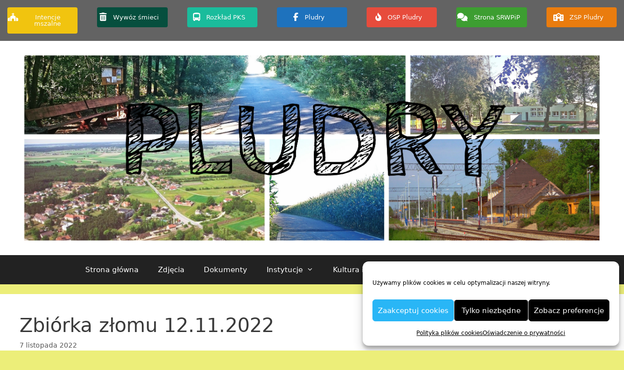

--- FILE ---
content_type: text/html; charset=UTF-8
request_url: https://pludry.pl/2022/11/07/zbiorka-zlomu-12-11-2022/
body_size: 22875
content:
<!DOCTYPE html>
<html lang="pl-PL">
<head>
	<meta charset="UTF-8">
	<meta name='robots' content='index, follow, max-image-preview:large, max-snippet:-1, max-video-preview:-1' />
<meta name="viewport" content="width=device-width, initial-scale=1">
	<!-- This site is optimized with the Yoast SEO plugin v26.7 - https://yoast.com/wordpress/plugins/seo/ -->
	<title>Zbiórka złomu 12.11.2022 - Pludry i Pietraszów</title>
	<link rel="canonical" href="https://pludry.pl/2022/11/07/zbiorka-zlomu-12-11-2022/" />
	<meta property="og:locale" content="pl_PL" />
	<meta property="og:type" content="article" />
	<meta property="og:title" content="Zbiórka złomu 12.11.2022 - Pludry i Pietraszów" />
	<meta property="og:url" content="https://pludry.pl/2022/11/07/zbiorka-zlomu-12-11-2022/" />
	<meta property="og:site_name" content="Pludry i Pietraszów" />
	<meta property="article:published_time" content="2022-11-07T08:13:19+00:00" />
	<meta property="og:image" content="https://pludry.pl/wp-content/uploads/Screenshot_20221107_090811.jpg" />
	<meta name="author" content="Pludry" />
	<meta name="twitter:card" content="summary_large_image" />
	<meta name="twitter:label1" content="Napisane przez" />
	<meta name="twitter:data1" content="Pludry" />
	<meta name="twitter:label2" content="Szacowany czas czytania" />
	<meta name="twitter:data2" content="1 minuta" />
	<script type="application/ld+json" class="yoast-schema-graph">{"@context":"https://schema.org","@graph":[{"@type":"Article","@id":"https://pludry.pl/2022/11/07/zbiorka-zlomu-12-11-2022/#article","isPartOf":{"@id":"https://pludry.pl/2022/11/07/zbiorka-zlomu-12-11-2022/"},"author":{"name":"Pludry","@id":"https://pludry.pl/#/schema/person/607efaf2b537d96d881d1e50912741ff"},"headline":"Zbiórka złomu 12.11.2022","datePublished":"2022-11-07T08:13:19+00:00","mainEntityOfPage":{"@id":"https://pludry.pl/2022/11/07/zbiorka-zlomu-12-11-2022/"},"wordCount":4,"publisher":{"@id":"https://pludry.pl/#organization"},"image":{"@id":"https://pludry.pl/2022/11/07/zbiorka-zlomu-12-11-2022/#primaryimage"},"thumbnailUrl":"https://pludry.pl/wp-content/uploads/Screenshot_20221107_090811.jpg","articleSection":["Aktualności"],"inLanguage":"pl-PL"},{"@type":"WebPage","@id":"https://pludry.pl/2022/11/07/zbiorka-zlomu-12-11-2022/","url":"https://pludry.pl/2022/11/07/zbiorka-zlomu-12-11-2022/","name":"Zbiórka złomu 12.11.2022 - Pludry i Pietraszów","isPartOf":{"@id":"https://pludry.pl/#website"},"primaryImageOfPage":{"@id":"https://pludry.pl/2022/11/07/zbiorka-zlomu-12-11-2022/#primaryimage"},"image":{"@id":"https://pludry.pl/2022/11/07/zbiorka-zlomu-12-11-2022/#primaryimage"},"thumbnailUrl":"https://pludry.pl/wp-content/uploads/Screenshot_20221107_090811.jpg","datePublished":"2022-11-07T08:13:19+00:00","breadcrumb":{"@id":"https://pludry.pl/2022/11/07/zbiorka-zlomu-12-11-2022/#breadcrumb"},"inLanguage":"pl-PL","potentialAction":[{"@type":"ReadAction","target":["https://pludry.pl/2022/11/07/zbiorka-zlomu-12-11-2022/"]}]},{"@type":"ImageObject","inLanguage":"pl-PL","@id":"https://pludry.pl/2022/11/07/zbiorka-zlomu-12-11-2022/#primaryimage","url":"https://pludry.pl/wp-content/uploads/Screenshot_20221107_090811.jpg","contentUrl":"https://pludry.pl/wp-content/uploads/Screenshot_20221107_090811.jpg","width":964,"height":1418},{"@type":"BreadcrumbList","@id":"https://pludry.pl/2022/11/07/zbiorka-zlomu-12-11-2022/#breadcrumb","itemListElement":[{"@type":"ListItem","position":1,"name":"Strona główna","item":"https://pludry.pl/"},{"@type":"ListItem","position":2,"name":"Zbiórka złomu 12.11.2022"}]},{"@type":"WebSite","@id":"https://pludry.pl/#website","url":"https://pludry.pl/","name":"Pludry i Pietraszów","description":"aktualności z okolicy","publisher":{"@id":"https://pludry.pl/#organization"},"potentialAction":[{"@type":"SearchAction","target":{"@type":"EntryPoint","urlTemplate":"https://pludry.pl/?s={search_term_string}"},"query-input":{"@type":"PropertyValueSpecification","valueRequired":true,"valueName":"search_term_string"}}],"inLanguage":"pl-PL"},{"@type":"Organization","@id":"https://pludry.pl/#organization","name":"Pludry","url":"https://pludry.pl/","logo":{"@type":"ImageObject","inLanguage":"pl-PL","@id":"https://pludry.pl/#/schema/logo/image/","url":"https://pludry.pl/wp-content/uploads/banner.png","contentUrl":"https://pludry.pl/wp-content/uploads/banner.png","width":2559,"height":853,"caption":"Pludry"},"image":{"@id":"https://pludry.pl/#/schema/logo/image/"}},{"@type":"Person","@id":"https://pludry.pl/#/schema/person/607efaf2b537d96d881d1e50912741ff","name":"Pludry","image":{"@type":"ImageObject","inLanguage":"pl-PL","@id":"https://pludry.pl/#/schema/person/image/","url":"https://secure.gravatar.com/avatar/c36973f97ad4be0976e1aac6db2907024528bf5cbec2501c82ba80c2d40aced8?s=96&d=mm&r=g","contentUrl":"https://secure.gravatar.com/avatar/c36973f97ad4be0976e1aac6db2907024528bf5cbec2501c82ba80c2d40aced8?s=96&d=mm&r=g","caption":"Pludry"},"url":"https://pludry.pl/author/pladmin/"}]}</script>
	<!-- / Yoast SEO plugin. -->


<link rel='dns-prefetch' href='//www.googletagmanager.com' />
<link rel="alternate" type="application/rss+xml" title="Pludry i Pietraszów &raquo; Kanał z wpisami" href="https://pludry.pl/feed/" />
<link rel="alternate" title="oEmbed (JSON)" type="application/json+oembed" href="https://pludry.pl/wp-json/oembed/1.0/embed?url=https%3A%2F%2Fpludry.pl%2F2022%2F11%2F07%2Fzbiorka-zlomu-12-11-2022%2F" />
<link rel="alternate" title="oEmbed (XML)" type="text/xml+oembed" href="https://pludry.pl/wp-json/oembed/1.0/embed?url=https%3A%2F%2Fpludry.pl%2F2022%2F11%2F07%2Fzbiorka-zlomu-12-11-2022%2F&#038;format=xml" />
<style id='wp-img-auto-sizes-contain-inline-css'>
img:is([sizes=auto i],[sizes^="auto," i]){contain-intrinsic-size:3000px 1500px}
/*# sourceURL=wp-img-auto-sizes-contain-inline-css */
</style>

<link rel='stylesheet' id='twb-open-sans-css' href='https://fonts.googleapis.com/css?family=Open+Sans%3A300%2C400%2C500%2C600%2C700%2C800&#038;display=swap&#038;ver=6.9' media='all' />
<link rel='stylesheet' id='twbbwg-global-css' href='https://pludry.pl/wp-content/plugins/photo-gallery/booster/assets/css/global.css?ver=1.0.0' media='all' />
<style id='wp-emoji-styles-inline-css'>

	img.wp-smiley, img.emoji {
		display: inline !important;
		border: none !important;
		box-shadow: none !important;
		height: 1em !important;
		width: 1em !important;
		margin: 0 0.07em !important;
		vertical-align: -0.1em !important;
		background: none !important;
		padding: 0 !important;
	}
/*# sourceURL=wp-emoji-styles-inline-css */
</style>
<link rel='stylesheet' id='wp-block-library-css' href='https://pludry.pl/wp-includes/css/dist/block-library/style.min.css?ver=6fb592c272c449ab1f45d86cf289893c' media='all' />
<style id='global-styles-inline-css'>
:root{--wp--preset--aspect-ratio--square: 1;--wp--preset--aspect-ratio--4-3: 4/3;--wp--preset--aspect-ratio--3-4: 3/4;--wp--preset--aspect-ratio--3-2: 3/2;--wp--preset--aspect-ratio--2-3: 2/3;--wp--preset--aspect-ratio--16-9: 16/9;--wp--preset--aspect-ratio--9-16: 9/16;--wp--preset--color--black: #000000;--wp--preset--color--cyan-bluish-gray: #abb8c3;--wp--preset--color--white: #ffffff;--wp--preset--color--pale-pink: #f78da7;--wp--preset--color--vivid-red: #cf2e2e;--wp--preset--color--luminous-vivid-orange: #ff6900;--wp--preset--color--luminous-vivid-amber: #fcb900;--wp--preset--color--light-green-cyan: #7bdcb5;--wp--preset--color--vivid-green-cyan: #00d084;--wp--preset--color--pale-cyan-blue: #8ed1fc;--wp--preset--color--vivid-cyan-blue: #0693e3;--wp--preset--color--vivid-purple: #9b51e0;--wp--preset--color--contrast: var(--contrast);--wp--preset--color--contrast-2: var(--contrast-2);--wp--preset--color--contrast-3: var(--contrast-3);--wp--preset--color--base: var(--base);--wp--preset--color--base-2: var(--base-2);--wp--preset--color--base-3: var(--base-3);--wp--preset--color--accent: var(--accent);--wp--preset--color--global-color-8: var(--global-color-8);--wp--preset--color--global-color-9: var(--global-color-9);--wp--preset--gradient--vivid-cyan-blue-to-vivid-purple: linear-gradient(135deg,rgb(6,147,227) 0%,rgb(155,81,224) 100%);--wp--preset--gradient--light-green-cyan-to-vivid-green-cyan: linear-gradient(135deg,rgb(122,220,180) 0%,rgb(0,208,130) 100%);--wp--preset--gradient--luminous-vivid-amber-to-luminous-vivid-orange: linear-gradient(135deg,rgb(252,185,0) 0%,rgb(255,105,0) 100%);--wp--preset--gradient--luminous-vivid-orange-to-vivid-red: linear-gradient(135deg,rgb(255,105,0) 0%,rgb(207,46,46) 100%);--wp--preset--gradient--very-light-gray-to-cyan-bluish-gray: linear-gradient(135deg,rgb(238,238,238) 0%,rgb(169,184,195) 100%);--wp--preset--gradient--cool-to-warm-spectrum: linear-gradient(135deg,rgb(74,234,220) 0%,rgb(151,120,209) 20%,rgb(207,42,186) 40%,rgb(238,44,130) 60%,rgb(251,105,98) 80%,rgb(254,248,76) 100%);--wp--preset--gradient--blush-light-purple: linear-gradient(135deg,rgb(255,206,236) 0%,rgb(152,150,240) 100%);--wp--preset--gradient--blush-bordeaux: linear-gradient(135deg,rgb(254,205,165) 0%,rgb(254,45,45) 50%,rgb(107,0,62) 100%);--wp--preset--gradient--luminous-dusk: linear-gradient(135deg,rgb(255,203,112) 0%,rgb(199,81,192) 50%,rgb(65,88,208) 100%);--wp--preset--gradient--pale-ocean: linear-gradient(135deg,rgb(255,245,203) 0%,rgb(182,227,212) 50%,rgb(51,167,181) 100%);--wp--preset--gradient--electric-grass: linear-gradient(135deg,rgb(202,248,128) 0%,rgb(113,206,126) 100%);--wp--preset--gradient--midnight: linear-gradient(135deg,rgb(2,3,129) 0%,rgb(40,116,252) 100%);--wp--preset--font-size--small: 13px;--wp--preset--font-size--medium: 20px;--wp--preset--font-size--large: 36px;--wp--preset--font-size--x-large: 42px;--wp--preset--spacing--20: 0.44rem;--wp--preset--spacing--30: 0.67rem;--wp--preset--spacing--40: 1rem;--wp--preset--spacing--50: 1.5rem;--wp--preset--spacing--60: 2.25rem;--wp--preset--spacing--70: 3.38rem;--wp--preset--spacing--80: 5.06rem;--wp--preset--shadow--natural: 6px 6px 9px rgba(0, 0, 0, 0.2);--wp--preset--shadow--deep: 12px 12px 50px rgba(0, 0, 0, 0.4);--wp--preset--shadow--sharp: 6px 6px 0px rgba(0, 0, 0, 0.2);--wp--preset--shadow--outlined: 6px 6px 0px -3px rgb(255, 255, 255), 6px 6px rgb(0, 0, 0);--wp--preset--shadow--crisp: 6px 6px 0px rgb(0, 0, 0);}:where(.is-layout-flex){gap: 0.5em;}:where(.is-layout-grid){gap: 0.5em;}body .is-layout-flex{display: flex;}.is-layout-flex{flex-wrap: wrap;align-items: center;}.is-layout-flex > :is(*, div){margin: 0;}body .is-layout-grid{display: grid;}.is-layout-grid > :is(*, div){margin: 0;}:where(.wp-block-columns.is-layout-flex){gap: 2em;}:where(.wp-block-columns.is-layout-grid){gap: 2em;}:where(.wp-block-post-template.is-layout-flex){gap: 1.25em;}:where(.wp-block-post-template.is-layout-grid){gap: 1.25em;}.has-black-color{color: var(--wp--preset--color--black) !important;}.has-cyan-bluish-gray-color{color: var(--wp--preset--color--cyan-bluish-gray) !important;}.has-white-color{color: var(--wp--preset--color--white) !important;}.has-pale-pink-color{color: var(--wp--preset--color--pale-pink) !important;}.has-vivid-red-color{color: var(--wp--preset--color--vivid-red) !important;}.has-luminous-vivid-orange-color{color: var(--wp--preset--color--luminous-vivid-orange) !important;}.has-luminous-vivid-amber-color{color: var(--wp--preset--color--luminous-vivid-amber) !important;}.has-light-green-cyan-color{color: var(--wp--preset--color--light-green-cyan) !important;}.has-vivid-green-cyan-color{color: var(--wp--preset--color--vivid-green-cyan) !important;}.has-pale-cyan-blue-color{color: var(--wp--preset--color--pale-cyan-blue) !important;}.has-vivid-cyan-blue-color{color: var(--wp--preset--color--vivid-cyan-blue) !important;}.has-vivid-purple-color{color: var(--wp--preset--color--vivid-purple) !important;}.has-black-background-color{background-color: var(--wp--preset--color--black) !important;}.has-cyan-bluish-gray-background-color{background-color: var(--wp--preset--color--cyan-bluish-gray) !important;}.has-white-background-color{background-color: var(--wp--preset--color--white) !important;}.has-pale-pink-background-color{background-color: var(--wp--preset--color--pale-pink) !important;}.has-vivid-red-background-color{background-color: var(--wp--preset--color--vivid-red) !important;}.has-luminous-vivid-orange-background-color{background-color: var(--wp--preset--color--luminous-vivid-orange) !important;}.has-luminous-vivid-amber-background-color{background-color: var(--wp--preset--color--luminous-vivid-amber) !important;}.has-light-green-cyan-background-color{background-color: var(--wp--preset--color--light-green-cyan) !important;}.has-vivid-green-cyan-background-color{background-color: var(--wp--preset--color--vivid-green-cyan) !important;}.has-pale-cyan-blue-background-color{background-color: var(--wp--preset--color--pale-cyan-blue) !important;}.has-vivid-cyan-blue-background-color{background-color: var(--wp--preset--color--vivid-cyan-blue) !important;}.has-vivid-purple-background-color{background-color: var(--wp--preset--color--vivid-purple) !important;}.has-black-border-color{border-color: var(--wp--preset--color--black) !important;}.has-cyan-bluish-gray-border-color{border-color: var(--wp--preset--color--cyan-bluish-gray) !important;}.has-white-border-color{border-color: var(--wp--preset--color--white) !important;}.has-pale-pink-border-color{border-color: var(--wp--preset--color--pale-pink) !important;}.has-vivid-red-border-color{border-color: var(--wp--preset--color--vivid-red) !important;}.has-luminous-vivid-orange-border-color{border-color: var(--wp--preset--color--luminous-vivid-orange) !important;}.has-luminous-vivid-amber-border-color{border-color: var(--wp--preset--color--luminous-vivid-amber) !important;}.has-light-green-cyan-border-color{border-color: var(--wp--preset--color--light-green-cyan) !important;}.has-vivid-green-cyan-border-color{border-color: var(--wp--preset--color--vivid-green-cyan) !important;}.has-pale-cyan-blue-border-color{border-color: var(--wp--preset--color--pale-cyan-blue) !important;}.has-vivid-cyan-blue-border-color{border-color: var(--wp--preset--color--vivid-cyan-blue) !important;}.has-vivid-purple-border-color{border-color: var(--wp--preset--color--vivid-purple) !important;}.has-vivid-cyan-blue-to-vivid-purple-gradient-background{background: var(--wp--preset--gradient--vivid-cyan-blue-to-vivid-purple) !important;}.has-light-green-cyan-to-vivid-green-cyan-gradient-background{background: var(--wp--preset--gradient--light-green-cyan-to-vivid-green-cyan) !important;}.has-luminous-vivid-amber-to-luminous-vivid-orange-gradient-background{background: var(--wp--preset--gradient--luminous-vivid-amber-to-luminous-vivid-orange) !important;}.has-luminous-vivid-orange-to-vivid-red-gradient-background{background: var(--wp--preset--gradient--luminous-vivid-orange-to-vivid-red) !important;}.has-very-light-gray-to-cyan-bluish-gray-gradient-background{background: var(--wp--preset--gradient--very-light-gray-to-cyan-bluish-gray) !important;}.has-cool-to-warm-spectrum-gradient-background{background: var(--wp--preset--gradient--cool-to-warm-spectrum) !important;}.has-blush-light-purple-gradient-background{background: var(--wp--preset--gradient--blush-light-purple) !important;}.has-blush-bordeaux-gradient-background{background: var(--wp--preset--gradient--blush-bordeaux) !important;}.has-luminous-dusk-gradient-background{background: var(--wp--preset--gradient--luminous-dusk) !important;}.has-pale-ocean-gradient-background{background: var(--wp--preset--gradient--pale-ocean) !important;}.has-electric-grass-gradient-background{background: var(--wp--preset--gradient--electric-grass) !important;}.has-midnight-gradient-background{background: var(--wp--preset--gradient--midnight) !important;}.has-small-font-size{font-size: var(--wp--preset--font-size--small) !important;}.has-medium-font-size{font-size: var(--wp--preset--font-size--medium) !important;}.has-large-font-size{font-size: var(--wp--preset--font-size--large) !important;}.has-x-large-font-size{font-size: var(--wp--preset--font-size--x-large) !important;}
/*# sourceURL=global-styles-inline-css */
</style>

<style id='classic-theme-styles-inline-css'>
/*! This file is auto-generated */
.wp-block-button__link{color:#fff;background-color:#32373c;border-radius:9999px;box-shadow:none;text-decoration:none;padding:calc(.667em + 2px) calc(1.333em + 2px);font-size:1.125em}.wp-block-file__button{background:#32373c;color:#fff;text-decoration:none}
/*# sourceURL=/wp-includes/css/classic-themes.min.css */
</style>
<link rel='stylesheet' id='contact-form-7-css' href='https://pludry.pl/wp-content/plugins/contact-form-7/includes/css/styles.css?ver=6.1.4' media='all' />
<link rel='stylesheet' id='bwg_fonts-css' href='https://pludry.pl/wp-content/plugins/photo-gallery/css/bwg-fonts/fonts.css?ver=0.0.1' media='all' />
<link rel='stylesheet' id='sumoselect-css' href='https://pludry.pl/wp-content/plugins/photo-gallery/css/sumoselect.min.css?ver=3.4.6' media='all' />
<link rel='stylesheet' id='mCustomScrollbar-css' href='https://pludry.pl/wp-content/plugins/photo-gallery/css/jquery.mCustomScrollbar.min.css?ver=3.1.5' media='all' />
<link rel='stylesheet' id='bwg_frontend-css' href='https://pludry.pl/wp-content/plugins/photo-gallery/css/styles.min.css?ver=1.8.35' media='all' />
<link rel='stylesheet' id='dashicons-css' href='https://pludry.pl/wp-includes/css/dashicons.min.css?ver=6fb592c272c449ab1f45d86cf289893c' media='all' />
<link rel='stylesheet' id='rmp-menu-styles-css' href='https://pludry.pl/wp-content/uploads/rmp-menu/css/rmp-menu.css?ver=14.03.51' media='all' />
<link rel='stylesheet' id='cmplz-general-css' href='https://pludry.pl/wp-content/plugins/complianz-gdpr/assets/css/cookieblocker.min.css?ver=1768548484' media='all' />
<link rel='stylesheet' id='generate-style-css' href='https://pludry.pl/wp-content/themes/generatepress/assets/css/all.min.css?ver=3.6.1' media='all' />
<style id='generate-style-inline-css'>
body{background-color:var(--global-color-9);color:#3a3a3a;}a{color:#8e8f1e;}a:hover, a:focus, a:active{color:#000000;}body .grid-container{max-width:1400px;}.wp-block-group__inner-container{max-width:1400px;margin-left:auto;margin-right:auto;}.generate-back-to-top{font-size:20px;border-radius:3px;position:fixed;bottom:30px;right:30px;line-height:40px;width:40px;text-align:center;z-index:10;transition:opacity 300ms ease-in-out;opacity:0.1;transform:translateY(1000px);}.generate-back-to-top__show{opacity:1;transform:translateY(0);}.navigation-search{position:absolute;left:-99999px;pointer-events:none;visibility:hidden;z-index:20;width:100%;top:0;transition:opacity 100ms ease-in-out;opacity:0;}.navigation-search.nav-search-active{left:0;right:0;pointer-events:auto;visibility:visible;opacity:1;}.navigation-search input[type="search"]{outline:0;border:0;vertical-align:bottom;line-height:1;opacity:0.9;width:100%;z-index:20;border-radius:0;-webkit-appearance:none;height:60px;}.navigation-search input::-ms-clear{display:none;width:0;height:0;}.navigation-search input::-ms-reveal{display:none;width:0;height:0;}.navigation-search input::-webkit-search-decoration, .navigation-search input::-webkit-search-cancel-button, .navigation-search input::-webkit-search-results-button, .navigation-search input::-webkit-search-results-decoration{display:none;}.main-navigation li.search-item{z-index:21;}li.search-item.active{transition:opacity 100ms ease-in-out;}.nav-left-sidebar .main-navigation li.search-item.active,.nav-right-sidebar .main-navigation li.search-item.active{width:auto;display:inline-block;float:right;}.gen-sidebar-nav .navigation-search{top:auto;bottom:0;}:root{--contrast:#222222;--contrast-2:#575760;--contrast-3:#b2b2be;--base:#f0f0f0;--base-2:#f7f8f9;--base-3:#ffffff;--accent:#1e73be;--global-color-8:rgba(64,171,10,0.62);--global-color-9:#ecee79;}:root .has-contrast-color{color:var(--contrast);}:root .has-contrast-background-color{background-color:var(--contrast);}:root .has-contrast-2-color{color:var(--contrast-2);}:root .has-contrast-2-background-color{background-color:var(--contrast-2);}:root .has-contrast-3-color{color:var(--contrast-3);}:root .has-contrast-3-background-color{background-color:var(--contrast-3);}:root .has-base-color{color:var(--base);}:root .has-base-background-color{background-color:var(--base);}:root .has-base-2-color{color:var(--base-2);}:root .has-base-2-background-color{background-color:var(--base-2);}:root .has-base-3-color{color:var(--base-3);}:root .has-base-3-background-color{background-color:var(--base-3);}:root .has-accent-color{color:var(--accent);}:root .has-accent-background-color{background-color:var(--accent);}:root .has-global-color-8-color{color:var(--global-color-8);}:root .has-global-color-8-background-color{background-color:var(--global-color-8);}:root .has-global-color-9-color{color:var(--global-color-9);}:root .has-global-color-9-background-color{background-color:var(--global-color-9);}body, button, input, select, textarea{font-family:-apple-system, system-ui, BlinkMacSystemFont, "Segoe UI", Helvetica, Arial, sans-serif, "Apple Color Emoji", "Segoe UI Emoji", "Segoe UI Symbol";}body{line-height:1.5;}.entry-content > [class*="wp-block-"]:not(:last-child):not(.wp-block-heading){margin-bottom:1.5em;}.main-navigation .main-nav ul ul li a{font-size:14px;}.sidebar .widget, .footer-widgets .widget{font-size:17px;}h1{font-weight:300;font-size:40px;}h2{font-weight:300;font-size:30px;}h3{font-size:20px;}h4{font-size:inherit;}h5{font-size:inherit;}@media (max-width:768px){.main-title{font-size:30px;}h1{font-size:30px;}h2{font-size:25px;}}.top-bar{background-color:#636363;color:#ffffff;}.top-bar a{color:#ffffff;}.top-bar a:hover{color:#303030;}.site-header{background-color:#ffffff;color:#3a3a3a;}.site-header a{color:#3a3a3a;}.main-title a,.main-title a:hover{color:#222222;}.site-description{color:#757575;}.main-navigation,.main-navigation ul ul{background-color:#222222;}.main-navigation .main-nav ul li a, .main-navigation .menu-toggle, .main-navigation .menu-bar-items{color:#ffffff;}.main-navigation .main-nav ul li:not([class*="current-menu-"]):hover > a, .main-navigation .main-nav ul li:not([class*="current-menu-"]):focus > a, .main-navigation .main-nav ul li.sfHover:not([class*="current-menu-"]) > a, .main-navigation .menu-bar-item:hover > a, .main-navigation .menu-bar-item.sfHover > a{color:#ffffff;background-color:#3f3f3f;}button.menu-toggle:hover,button.menu-toggle:focus,.main-navigation .mobile-bar-items a,.main-navigation .mobile-bar-items a:hover,.main-navigation .mobile-bar-items a:focus{color:#ffffff;}.main-navigation .main-nav ul li[class*="current-menu-"] > a{color:#ffffff;background-color:#3f3f3f;}.navigation-search input[type="search"],.navigation-search input[type="search"]:active, .navigation-search input[type="search"]:focus, .main-navigation .main-nav ul li.search-item.active > a, .main-navigation .menu-bar-items .search-item.active > a{color:#ffffff;background-color:#3f3f3f;}.main-navigation ul ul{background-color:#3f3f3f;}.main-navigation .main-nav ul ul li a{color:#ffffff;}.main-navigation .main-nav ul ul li:not([class*="current-menu-"]):hover > a,.main-navigation .main-nav ul ul li:not([class*="current-menu-"]):focus > a, .main-navigation .main-nav ul ul li.sfHover:not([class*="current-menu-"]) > a{color:#ffffff;background-color:#4f4f4f;}.main-navigation .main-nav ul ul li[class*="current-menu-"] > a{color:#ffffff;background-color:#4f4f4f;}.separate-containers .inside-article, .separate-containers .comments-area, .separate-containers .page-header, .one-container .container, .separate-containers .paging-navigation, .inside-page-header{background-color:#ffffff;}.entry-meta{color:#595959;}.entry-meta a{color:#595959;}.entry-meta a:hover{color:#1e73be;}.sidebar .widget{background-color:#ffffff;}.sidebar .widget .widget-title{color:#000000;}.footer-widgets{background-color:#ffffff;}.footer-widgets .widget-title{color:#000000;}.site-info{color:#ffffff;background-color:#222222;}.site-info a{color:#ffffff;}.site-info a:hover{color:#606060;}.footer-bar .widget_nav_menu .current-menu-item a{color:#606060;}input[type="text"],input[type="email"],input[type="url"],input[type="password"],input[type="search"],input[type="tel"],input[type="number"],textarea,select{color:#666666;background-color:#fafafa;border-color:#cccccc;}input[type="text"]:focus,input[type="email"]:focus,input[type="url"]:focus,input[type="password"]:focus,input[type="search"]:focus,input[type="tel"]:focus,input[type="number"]:focus,textarea:focus,select:focus{color:#666666;background-color:#ffffff;border-color:#bfbfbf;}button,html input[type="button"],input[type="reset"],input[type="submit"],a.button,a.wp-block-button__link:not(.has-background){color:#ffffff;background-color:#666666;}button:hover,html input[type="button"]:hover,input[type="reset"]:hover,input[type="submit"]:hover,a.button:hover,button:focus,html input[type="button"]:focus,input[type="reset"]:focus,input[type="submit"]:focus,a.button:focus,a.wp-block-button__link:not(.has-background):active,a.wp-block-button__link:not(.has-background):focus,a.wp-block-button__link:not(.has-background):hover{color:#ffffff;background-color:#3f3f3f;}a.generate-back-to-top{background-color:rgba( 0,0,0,0.4 );color:#ffffff;}a.generate-back-to-top:hover,a.generate-back-to-top:focus{background-color:rgba( 0,0,0,0.6 );color:#ffffff;}:root{--gp-search-modal-bg-color:var(--base-3);--gp-search-modal-text-color:var(--contrast);--gp-search-modal-overlay-bg-color:rgba(0,0,0,0.2);}@media (max-width:768px){.main-navigation .menu-bar-item:hover > a, .main-navigation .menu-bar-item.sfHover > a{background:none;color:#ffffff;}}.inside-top-bar{padding:10px;}.site-main .wp-block-group__inner-container{padding:40px;}.entry-content .alignwide, body:not(.no-sidebar) .entry-content .alignfull{margin-left:-40px;width:calc(100% + 80px);max-width:calc(100% + 80px);}.container.grid-container{max-width:1480px;}.rtl .menu-item-has-children .dropdown-menu-toggle{padding-left:20px;}.rtl .main-navigation .main-nav ul li.menu-item-has-children > a{padding-right:20px;}.site-info{padding:20px;}@media (max-width:768px){.separate-containers .inside-article, .separate-containers .comments-area, .separate-containers .page-header, .separate-containers .paging-navigation, .one-container .site-content, .inside-page-header{padding:30px;}.site-main .wp-block-group__inner-container{padding:30px;}.site-info{padding-right:10px;padding-left:10px;}.entry-content .alignwide, body:not(.no-sidebar) .entry-content .alignfull{margin-left:-30px;width:calc(100% + 60px);max-width:calc(100% + 60px);}}.one-container .sidebar .widget{padding:0px;}/* End cached CSS */@media (max-width:768px){.main-navigation .menu-toggle,.main-navigation .mobile-bar-items,.sidebar-nav-mobile:not(#sticky-placeholder){display:block;}.main-navigation ul,.gen-sidebar-nav{display:none;}[class*="nav-float-"] .site-header .inside-header > *{float:none;clear:both;}}
/*# sourceURL=generate-style-inline-css */
</style>
<link rel='stylesheet' id='generate-font-icons-css' href='https://pludry.pl/wp-content/themes/generatepress/assets/css/components/font-icons.min.css?ver=3.6.1' media='all' />
<link rel='stylesheet' id='newsletter-css' href='https://pludry.pl/wp-content/plugins/newsletter/style.css?ver=9.1.0' media='all' />
<script src="https://pludry.pl/wp-includes/js/jquery/jquery.min.js?ver=3.7.1" id="jquery-core-js"></script>
<script src="https://pludry.pl/wp-includes/js/jquery/jquery-migrate.min.js?ver=3.4.1" id="jquery-migrate-js"></script>
<script src="https://pludry.pl/wp-content/plugins/photo-gallery/booster/assets/js/circle-progress.js?ver=1.2.2" id="twbbwg-circle-js"></script>
<script id="twbbwg-global-js-extra">
var twb = {"nonce":"a3be3f0b6a","ajax_url":"https://pludry.pl/wp-admin/admin-ajax.php","plugin_url":"https://pludry.pl/wp-content/plugins/photo-gallery/booster","href":"https://pludry.pl/wp-admin/admin.php?page=twbbwg_photo-gallery"};
var twb = {"nonce":"a3be3f0b6a","ajax_url":"https://pludry.pl/wp-admin/admin-ajax.php","plugin_url":"https://pludry.pl/wp-content/plugins/photo-gallery/booster","href":"https://pludry.pl/wp-admin/admin.php?page=twbbwg_photo-gallery"};
//# sourceURL=twbbwg-global-js-extra
</script>
<script src="https://pludry.pl/wp-content/plugins/photo-gallery/booster/assets/js/global.js?ver=1.0.0" id="twbbwg-global-js"></script>
<script async src="https://pludry.pl/wp-content/plugins/burst-statistics/assets/js/timeme/timeme.min.js?ver=1768548482" id="burst-timeme-js"></script>
<script async src="https://pludry.pl/wp-content/uploads/burst/js/burst.min.js?ver=1768984519" id="burst-js"></script>
<script src="https://pludry.pl/wp-content/plugins/photo-gallery/js/jquery.lazy.min.js?ver=1.8.35" id="bwg_lazyload-js"></script>
<script src="https://pludry.pl/wp-content/plugins/photo-gallery/js/jquery.sumoselect.min.js?ver=3.4.6" id="sumoselect-js"></script>
<script src="https://pludry.pl/wp-content/plugins/photo-gallery/js/tocca.min.js?ver=2.0.9" id="bwg_mobile-js"></script>
<script src="https://pludry.pl/wp-content/plugins/photo-gallery/js/jquery.mCustomScrollbar.concat.min.js?ver=3.1.5" id="mCustomScrollbar-js"></script>
<script src="https://pludry.pl/wp-content/plugins/photo-gallery/js/jquery.fullscreen.min.js?ver=0.6.0" id="jquery-fullscreen-js"></script>
<script id="bwg_frontend-js-extra">
var bwg_objectsL10n = {"bwg_field_required":"pole wymagane.","bwg_mail_validation":"To nie jest prawid\u0142owy adres e-mail.","bwg_search_result":"Brak obrazk\u00f3w odpowiadaj\u0105cych Twojemu wyszukiwaniu.","bwg_select_tag":"Wybierz znacznik","bwg_order_by":"Kolejno\u015b\u0107 wg","bwg_search":"Szukaj","bwg_show_ecommerce":"Poka\u017c handel elektroniczny","bwg_hide_ecommerce":"Ukryj handel elektroniczny","bwg_show_comments":"Poka\u017c komentarze","bwg_hide_comments":"Ukryj komentarze","bwg_restore":"Przywr\u00f3\u0107","bwg_maximize":"Maksymalizuj","bwg_fullscreen":"Tryb pe\u0142noekranowy","bwg_exit_fullscreen":"Zamknij tryb pe\u0142noekranowy","bwg_search_tag":"SZUKAJ...","bwg_tag_no_match":"Nie znaleziono znacznik\u00f3w","bwg_all_tags_selected":"Wszystkie znaczniki zaznaczone","bwg_tags_selected":"wybrane znaczniki","play":"Odtw\u00f3rz","pause":"Zatrzymaj","is_pro":"","bwg_play":"Odtw\u00f3rz","bwg_pause":"Zatrzymaj","bwg_hide_info":"Ukryj informacje","bwg_show_info":"Poka\u017c informacje","bwg_hide_rating":"Ukryj ocen\u0119","bwg_show_rating":"Poka\u017c ocen\u0119","ok":"Ok","cancel":"Anuluj","select_all":"Zaznacz wszystko","lazy_load":"1","lazy_loader":"https://pludry.pl/wp-content/plugins/photo-gallery/images/ajax_loader.png","front_ajax":"0","bwg_tag_see_all":"zobacz wszystkie znaczniki","bwg_tag_see_less":"zobacz mniej znacznik\u00f3w"};
//# sourceURL=bwg_frontend-js-extra
</script>
<script src="https://pludry.pl/wp-content/plugins/photo-gallery/js/scripts.min.js?ver=1.8.35" id="bwg_frontend-js"></script>

<!-- Fragment znacznika Google (gtag.js) dodany przez Site Kit -->
<!-- Fragment Google Analytics dodany przez Site Kit -->
<script src="https://www.googletagmanager.com/gtag/js?id=G-ZKT48XSQ9H" id="google_gtagjs-js" async></script>
<script id="google_gtagjs-js-after">
window.dataLayer = window.dataLayer || [];function gtag(){dataLayer.push(arguments);}
gtag("set","linker",{"domains":["pludry.pl"]});
gtag("js", new Date());
gtag("set", "developer_id.dZTNiMT", true);
gtag("config", "G-ZKT48XSQ9H");
//# sourceURL=google_gtagjs-js-after
</script>
<link rel="https://api.w.org/" href="https://pludry.pl/wp-json/" /><link rel="alternate" title="JSON" type="application/json" href="https://pludry.pl/wp-json/wp/v2/posts/2255" /><meta name="generator" content="Site Kit by Google 1.170.0" />			<style>.cmplz-hidden {
					display: none !important;
				}</style><link rel="apple-touch-icon" sizes="180x180" href="/wp-content/uploads/fbrfg/apple-touch-icon.png?v=WGadBdqd0E">
<link rel="icon" type="image/png" href="/wp-content/uploads/fbrfg/favicon-32x32.png?v=WGadBdqd0E" sizes="32x32">
<link rel="icon" type="image/png" href="/wp-content/uploads/fbrfg/favicon-16x16.png?v=WGadBdqd0E" sizes="16x16">
<link rel="manifest" href="/wp-content/uploads/fbrfg/manifest.json?v=WGadBdqd0E">
<link rel="mask-icon" href="/wp-content/uploads/fbrfg/safari-pinned-tab.svg?v=WGadBdqd0E" color="#5bbad5">
<link rel="shortcut icon" href="/wp-content/uploads/fbrfg/favicon.ico?v=WGadBdqd0E">
<meta name="msapplication-config" content="/wp-content/uploads/fbrfg/browserconfig.xml?v=WGadBdqd0E">
<meta name="theme-color" content="#ffffff">      <meta name="onesignal" content="wordpress-plugin"/>
            <script>

      window.OneSignalDeferred = window.OneSignalDeferred || [];

      OneSignalDeferred.push(function(OneSignal) {
        var oneSignal_options = {};
        window._oneSignalInitOptions = oneSignal_options;

        oneSignal_options['serviceWorkerParam'] = { scope: '/wp-content/plugins/onesignal-free-web-push-notifications/sdk_files/push/onesignal/' };
oneSignal_options['serviceWorkerPath'] = 'OneSignalSDKWorker.js';

        OneSignal.Notifications.setDefaultUrl("https://pludry.pl");

        oneSignal_options['wordpress'] = true;
oneSignal_options['appId'] = '0941e792-5826-4bd0-b57b-08bd011c6886';
oneSignal_options['allowLocalhostAsSecureOrigin'] = true;
oneSignal_options['welcomeNotification'] = { };
oneSignal_options['welcomeNotification']['title'] = "";
oneSignal_options['welcomeNotification']['message'] = "Powiadomienia zostały włączone, będziesz na bieżąco z aktualnościami z Pluder i Pietraszowa.";
oneSignal_options['path'] = "https://pludry.pl/wp-content/plugins/onesignal-free-web-push-notifications/sdk_files/";
oneSignal_options['promptOptions'] = { };
oneSignal_options['promptOptions']['actionMessage'] = "Zapisz się, aby otrzymywać powiadomienia o nowych aktualnościach ze strony.";
oneSignal_options['promptOptions']['exampleNotificationTitleDesktop'] = "Pludry i Pietraszów";
oneSignal_options['promptOptions']['exampleNotificationMessageDesktop'] = "Powiadomienia będą się pojawiać na Twoim komputerze.";
oneSignal_options['promptOptions']['exampleNotificationTitleMobile'] = "Prykładowe powiadomienie";
oneSignal_options['promptOptions']['exampleNotificationMessageMobile'] = "Powiadomienia będą się pojawiać na Twoim smartfonie.";
oneSignal_options['promptOptions']['exampleNotificationCaption'] = "Możesz je wyłączyć w każdej chwili.";
oneSignal_options['promptOptions']['acceptButtonText'] = "ZAPISZ";
oneSignal_options['promptOptions']['cancelButtonText'] = "NIE, DZIĘKUJĘ";
oneSignal_options['promptOptions']['siteName'] = "https://pludry.pl/";
oneSignal_options['promptOptions']['autoAcceptTitle'] = "Kliknij Zezwalaj";
              OneSignal.init(window._oneSignalInitOptions);
              OneSignal.Slidedown.promptPush()      });

      function documentInitOneSignal() {
        var oneSignal_elements = document.getElementsByClassName("OneSignal-prompt");

        var oneSignalLinkClickHandler = function(event) { OneSignal.Notifications.requestPermission(); event.preventDefault(); };        for(var i = 0; i < oneSignal_elements.length; i++)
          oneSignal_elements[i].addEventListener('click', oneSignalLinkClickHandler, false);
      }

      if (document.readyState === 'complete') {
           documentInitOneSignal();
      }
      else {
           window.addEventListener("load", function(event){
               documentInitOneSignal();
          });
      }
    </script>
<link rel="icon" href="https://pludry.pl/wp-content/uploads/2016/08/cropped-logo_pludry2-32x32.png" sizes="32x32" />
<link rel="icon" href="https://pludry.pl/wp-content/uploads/2016/08/cropped-logo_pludry2-192x192.png" sizes="192x192" />
<link rel="apple-touch-icon" href="https://pludry.pl/wp-content/uploads/2016/08/cropped-logo_pludry2-180x180.png" />
<meta name="msapplication-TileImage" content="https://pludry.pl/wp-content/uploads/2016/08/cropped-logo_pludry2-270x270.png" />
		<style id="wp-custom-css">
			.grecaptcha-badge { 
    visibility: hidden;
}
.byline {
	visibility: hidden;
}

span.wpcf7-list-item { display: block; }

@media (max-width: 768px) {
    .left-sidebar .site-content {
        display: flex;
        flex-direction: column-reverse;
    }
}
		</style>
		<link rel='stylesheet' id='so-css-generatepress-css' href='https://pludry.pl/wp-content/uploads/so-css/so-css-generatepress.css?ver=1716897194' media='all' />
<link rel='stylesheet' id='sow-button-flat-49ab294bc2f1-css' href='https://pludry.pl/wp-content/uploads/siteorigin-widgets/sow-button-flat-49ab294bc2f1.css?ver=6fb592c272c449ab1f45d86cf289893c' media='all' />
<link rel='stylesheet' id='sow-button-base-css' href='https://pludry.pl/wp-content/plugins/so-widgets-bundle/widgets/button/css/style.css?ver=1.70.4' media='all' />
<link rel='stylesheet' id='siteorigin-widget-icon-font-fontawesome-css' href='https://pludry.pl/wp-content/plugins/so-widgets-bundle/icons/fontawesome/style.css?ver=6fb592c272c449ab1f45d86cf289893c' media='all' />
<link rel='stylesheet' id='sow-button-flat-c50115a193bb-css' href='https://pludry.pl/wp-content/uploads/siteorigin-widgets/sow-button-flat-c50115a193bb.css?ver=6fb592c272c449ab1f45d86cf289893c' media='all' />
<link rel='stylesheet' id='sow-button-flat-e9182b10e345-css' href='https://pludry.pl/wp-content/uploads/siteorigin-widgets/sow-button-flat-e9182b10e345.css?ver=6fb592c272c449ab1f45d86cf289893c' media='all' />
<link rel='stylesheet' id='sow-button-flat-ec88ec42baf0-css' href='https://pludry.pl/wp-content/uploads/siteorigin-widgets/sow-button-flat-ec88ec42baf0.css?ver=6fb592c272c449ab1f45d86cf289893c' media='all' />
<link rel='stylesheet' id='sow-button-flat-984131b32d0a-css' href='https://pludry.pl/wp-content/uploads/siteorigin-widgets/sow-button-flat-984131b32d0a.css?ver=6fb592c272c449ab1f45d86cf289893c' media='all' />
<link rel='stylesheet' id='sow-button-flat-4e52e61a0d9c-css' href='https://pludry.pl/wp-content/uploads/siteorigin-widgets/sow-button-flat-4e52e61a0d9c.css?ver=6fb592c272c449ab1f45d86cf289893c' media='all' />
<link rel='stylesheet' id='sow-button-flat-7cf48a4f7cf9-css' href='https://pludry.pl/wp-content/uploads/siteorigin-widgets/sow-button-flat-7cf48a4f7cf9.css?ver=6fb592c272c449ab1f45d86cf289893c' media='all' />
<link rel='stylesheet' id='siteorigin-panels-front-css' href='https://pludry.pl/wp-content/plugins/siteorigin-panels/css/front-flex.min.css?ver=2.33.5' media='all' />
</head>

<body data-rsssl=1 data-cmplz=1 class="wp-singular post-template-default single single-post postid-2255 single-format-standard wp-custom-logo wp-embed-responsive wp-theme-generatepress no-sidebar nav-below-header separate-containers fluid-header active-footer-widgets-2 nav-search-enabled nav-aligned-center header-aligned-center dropdown-hover" itemtype="https://schema.org/Blog" itemscope data-burst_id="2255" data-burst_type="post">
				<button type="button"  aria-controls="rmp-container-2483" aria-label="Menu Trigger" id="rmp_menu_trigger-2483"  class="rmp_menu_trigger rmp-menu-trigger-boring">
								<span class="rmp-trigger-box">
									<span class="responsive-menu-pro-inner"></span>
								</span>
							<div class="rmp-trigger-label rmp-trigger-label-right">
					<span class="rmp-trigger-text">Dotknij, żeby wyświetlić skróty</span>
									</div>
				</button>
						<div id="rmp-container-2483" class="rmp-container rmp-container rmp-slide-left">
							<div id="rmp-menu-title-2483" class="rmp-menu-title">
									<a href="#" target="_self" class="rmp-menu-title-link" id="rmp-menu-title-link">
										<span>Skróty</span>					</a>
							</div>
			<div id="rmp-menu-wrap-2483" class="rmp-menu-wrap"><ul id="rmp-menu-2483" class="rmp-menu" role="menubar" aria-label="skroty"><li id="rmp-menu-item-2486" class=" menu-item menu-item-type-custom menu-item-object-custom rmp-menu-item rmp-menu-top-level-item" role="none"><a  href="https://www.facebook.com/people/Parafia-%C5%9Bw-Jadwigi-%C5%9Al%C4%85skiej-w-%C5%81agiewnikach-Ma%C5%82ych/100069740640019/"  class="rmp-menu-item-link"  role="menuitem"  >Intencje mszalne</a></li><li id="rmp-menu-item-2487" class=" menu-item menu-item-type-custom menu-item-object-custom rmp-menu-item rmp-menu-top-level-item" role="none"><a  href="https://pludry.pl/odpady-komunalne/"  class="rmp-menu-item-link"  role="menuitem"  >Wywóz śmieci</a></li><li id="rmp-menu-item-2488" class=" menu-item menu-item-type-custom menu-item-object-custom rmp-menu-item rmp-menu-top-level-item" role="none"><a  href="https://pludry.pl/rozklad-jazdy-autobusow/"  class="rmp-menu-item-link"  role="menuitem"  >Rozkład PKS</a></li><li id="rmp-menu-item-2489" class=" menu-item menu-item-type-custom menu-item-object-custom rmp-menu-item rmp-menu-top-level-item" role="none"><a  href="https://www.facebook.com/Pludry-928354290590233/?"  class="rmp-menu-item-link"  role="menuitem"  >Pludry Facebook</a></li><li id="rmp-menu-item-2490" class=" menu-item menu-item-type-custom menu-item-object-custom rmp-menu-item rmp-menu-top-level-item" role="none"><a  href="https://www.facebook.com/OSPPludry"  class="rmp-menu-item-link"  role="menuitem"  >OSP Pludry</a></li><li id="rmp-menu-item-2491" class=" menu-item menu-item-type-custom menu-item-object-custom rmp-menu-item rmp-menu-top-level-item" role="none"><a  href="https://www.facebook.com/stowarzyszenie.pludry"  class="rmp-menu-item-link"  role="menuitem"  >Strona SRWPiP</a></li><li id="rmp-menu-item-2492" class=" menu-item menu-item-type-custom menu-item-object-custom rmp-menu-item rmp-menu-top-level-item" role="none"><a  href="https://zsppludry.pl/"  class="rmp-menu-item-link"  role="menuitem"  >ZSP Pludry</a></li><li id="rmp-menu-item-2493" class=" menu-item menu-item-type-custom menu-item-object-custom rmp-menu-item rmp-menu-top-level-item" role="none"><a  href="https://www.facebook.com/KSPogonPludry"  class="rmp-menu-item-link"  role="menuitem"  >Pogoń Pludry</a></li><li id="rmp-menu-item-2494" class=" menu-item menu-item-type-custom menu-item-object-custom rmp-menu-item rmp-menu-top-level-item" role="none"><a  href="https://www.facebook.com/szlakiempluderskichstawow"  class="rmp-menu-item-link"  role="menuitem"  >Bieg Szlakiem Pluderskich Stawów</a></li><li id="rmp-menu-item-2495" class=" menu-item menu-item-type-custom menu-item-object-custom rmp-menu-item rmp-menu-top-level-item" role="none"><a  href="https://www.facebook.com/profile.php?id=100077928144367"  class="rmp-menu-item-link"  role="menuitem"  >Filia Biblioteki w Pludrach</a></li></ul></div>			</div>
			<a class="screen-reader-text skip-link" href="#content" title="Przejdź do treści">Przejdź do treści</a>		<div class="top-bar top-bar-align-center">
			<div class="inside-top-bar grid-container grid-parent">
				<aside id="siteorigin-panels-builder-5" class="widget inner-padding widget_siteorigin-panels-builder"><div id="pl-w68b3ebe03b6f7"  class="panel-layout" ><div id="pg-w68b3ebe03b6f7-0"  class="panel-grid panel-has-style" ><div id="skroty-full" class="panel-row-style panel-row-style-for-w68b3ebe03b6f7-0" ><div id="pgc-w68b3ebe03b6f7-0-0"  class="panel-grid-cell" ><div id="panel-w68b3ebe03b6f7-0-0-0" class="so-panel widget_sow-button panel-first-child panel-last-child" data-index="0" ><div
			
			class="so-widget-sow-button so-widget-sow-button-flat-49ab294bc2f1"
			
		><div class="ow-button-base ow-button-align-center"
>
			<a
					href="https://www.facebook.com/people/Parafia-%C5%9Bw-Jadwigi-%C5%9Al%C4%85skiej-w-%C5%81agiewnikach-Ma%C5%82ych/100069740640019/"
					class="sowb-button ow-icon-placement-left ow-button-hover" 	>
		<span>
			<span class="sow-icon-fontawesome sow-fas" data-sow-icon="&#xf51d;"
		style="color: #ffffff" 
		aria-hidden="true"></span>
			Intencje mszalne		</span>
			</a>
	</div>
</div></div></div><div id="pgc-w68b3ebe03b6f7-0-1"  class="panel-grid-cell" ><div id="panel-w68b3ebe03b6f7-0-1-0" class="so-panel widget_sow-button panel-first-child panel-last-child" data-index="1" ><div
			
			class="so-widget-sow-button so-widget-sow-button-flat-c50115a193bb"
			
		><div class="ow-button-base ow-button-align-center"
>
			<a
					href="https://pludry.pl/odpady-komunalne/"
					class="sowb-button ow-icon-placement-left ow-button-hover" 	>
		<span>
			<span class="sow-icon-fontawesome sow-fas" data-sow-icon="&#xf2ed;"
		style="color: #ffffff" 
		aria-hidden="true"></span>
			Wywóz śmieci		</span>
			</a>
	</div>
</div></div></div><div id="pgc-w68b3ebe03b6f7-0-2"  class="panel-grid-cell" ><div id="panel-w68b3ebe03b6f7-0-2-0" class="so-panel widget_sow-button panel-first-child panel-last-child" data-index="2" ><div
			
			class="so-widget-sow-button so-widget-sow-button-flat-e9182b10e345"
			
		><div class="ow-button-base ow-button-align-center"
>
			<a
					href="https://pludry.pl/rozklad-jazdy-autobusow/"
					class="sowb-button ow-icon-placement-left ow-button-hover" 	>
		<span>
			<span class="sow-icon-fontawesome sow-fas" data-sow-icon="&#xf55e;"
		style="color: #ffffff" 
		aria-hidden="true"></span>
			Rozkład PKS		</span>
			</a>
	</div>
</div></div></div><div id="pgc-w68b3ebe03b6f7-0-3"  class="panel-grid-cell" ><div id="panel-w68b3ebe03b6f7-0-3-0" class="so-panel widget_sow-button panel-first-child panel-last-child" data-index="3" ><div
			
			class="so-widget-sow-button so-widget-sow-button-flat-ec88ec42baf0"
			
		><div class="ow-button-base ow-button-align-center"
>
			<a
					href="https://www.facebook.com/Pludry-928354290590233/?"
					class="sowb-button ow-icon-placement-left ow-button-hover" 	>
		<span>
			<span class="sow-icon-fontawesome sow-fab" data-sow-icon="&#xf39e;"
		style="color: #ffffff" 
		aria-hidden="true"></span>
			Pludry		</span>
			</a>
	</div>
</div></div></div><div id="pgc-w68b3ebe03b6f7-0-4"  class="panel-grid-cell" ><div id="panel-w68b3ebe03b6f7-0-4-0" class="so-panel widget_sow-button panel-first-child panel-last-child" data-index="4" ><div
			
			class="so-widget-sow-button so-widget-sow-button-flat-984131b32d0a"
			
		><div class="ow-button-base ow-button-align-center"
>
			<a
					href="https://www.facebook.com/OSPPludry"
					class="sowb-button ow-icon-placement-left ow-button-hover" 	>
		<span>
			<span class="sow-icon-fontawesome sow-fas" data-sow-icon="&#xf7e4;"
		style="color: #ffffff" 
		aria-hidden="true"></span>
			OSP Pludry		</span>
			</a>
	</div>
</div></div></div><div id="pgc-w68b3ebe03b6f7-0-5"  class="panel-grid-cell" ><div id="panel-w68b3ebe03b6f7-0-5-0" class="so-panel widget_sow-button panel-first-child panel-last-child" data-index="5" ><div
			
			class="so-widget-sow-button so-widget-sow-button-flat-4e52e61a0d9c"
			
		><div class="ow-button-base ow-button-align-center"
>
			<a
					href="https://www.facebook.com/stowarzyszenie.pludry"
					class="sowb-button ow-icon-placement-left ow-button-hover" 	>
		<span>
			<span class="sow-icon-fontawesome sow-fas" data-sow-icon="&#xf086;"
		style="color: #ffffff" 
		aria-hidden="true"></span>
			Strona SRWPiP		</span>
			</a>
	</div>
</div></div></div><div id="pgc-w68b3ebe03b6f7-0-6"  class="panel-grid-cell" ><div id="panel-w68b3ebe03b6f7-0-6-0" class="so-panel widget_sow-button panel-first-child panel-last-child" data-index="6" ><div
			
			class="so-widget-sow-button so-widget-sow-button-flat-7cf48a4f7cf9"
			
		><div class="ow-button-base ow-button-align-center"
>
			<a
					href="https://zsppludry.pl/"
					class="sowb-button ow-icon-placement-left ow-button-hover" 	>
		<span>
			<span class="sow-icon-fontawesome sow-fas" data-sow-icon="&#xf549;"
		style="color: #ffffff" 
		aria-hidden="true"></span>
			ZSP Pludry		</span>
			</a>
	</div>
</div></div></div></div></div></div></aside>			</div>
		</div>
				<header class="site-header" id="masthead" aria-label="Witryna"  itemtype="https://schema.org/WPHeader" itemscope>
			<div class="inside-header grid-container grid-parent">
				<div class="site-logo">
					<a href="https://pludry.pl/" rel="home">
						<img  class="header-image is-logo-image" alt="Pludry i Pietraszów" src="https://pludry.pl/wp-content/uploads/banner.png" />
					</a>
				</div>			</div>
		</header>
				<nav class="main-navigation sub-menu-right" id="site-navigation" aria-label="Podstawowy"  itemtype="https://schema.org/SiteNavigationElement" itemscope>
			<div class="inside-navigation">
				<form method="get" class="search-form navigation-search" action="https://pludry.pl/">
					<input type="search" class="search-field" value="" name="s" title="Wyszukaj" />
				</form>		<div class="mobile-bar-items">
						<span class="search-item">
				<a aria-label="Otwórz pasek wyszukiwania" href="#">
									</a>
			</span>
		</div>
						<button class="menu-toggle" aria-controls="primary-menu" aria-expanded="false">
					<span class="mobile-menu">Menu</span>				</button>
				<div id="primary-menu" class="main-nav"><ul id="menu-menu-glowne" class=" menu sf-menu"><li id="menu-item-107" class="menu-item menu-item-type-custom menu-item-object-custom menu-item-home menu-item-107"><a href="https://pludry.pl/">Strona główna</a></li>
<li id="menu-item-110" class="menu-item menu-item-type-post_type menu-item-object-page menu-item-110"><a href="https://pludry.pl/zdjecia/">Zdjęcia</a></li>
<li id="menu-item-682" class="menu-item menu-item-type-post_type menu-item-object-page menu-item-682"><a href="https://pludry.pl/dokumenty/">Dokumenty</a></li>
<li id="menu-item-1306" class="menu-item menu-item-type-custom menu-item-object-custom menu-item-has-children menu-item-1306"><a>Instytucje<span role="presentation" class="dropdown-menu-toggle"></span></a>
<ul class="sub-menu">
	<li id="menu-item-117" class="menu-item menu-item-type-post_type menu-item-object-page menu-item-117"><a href="https://pludry.pl/szkola/">Szkoła</a></li>
	<li id="menu-item-112" class="menu-item menu-item-type-custom menu-item-object-custom menu-item-112"><a href="https://www.facebook.com/OSPPludry">OSP</a></li>
	<li id="menu-item-1246" class="menu-item menu-item-type-post_type menu-item-object-page menu-item-1246"><a href="https://pludry.pl/instytucje/biblioteka/">Biblioteka</a></li>
	<li id="menu-item-1303" class="menu-item menu-item-type-post_type menu-item-object-page menu-item-1303"><a href="https://pludry.pl/instytucje/">Stanowiska</a></li>
</ul>
</li>
<li id="menu-item-1304" class="menu-item menu-item-type-custom menu-item-object-custom menu-item-has-children menu-item-1304"><a>Kultura i sport<span role="presentation" class="dropdown-menu-toggle"></span></a>
<ul class="sub-menu">
	<li id="menu-item-1970" class="menu-item menu-item-type-post_type menu-item-object-page menu-item-1970"><a href="https://pludry.pl/izba-regionalna/">Izba Regionalna</a></li>
	<li id="menu-item-220" class="menu-item menu-item-type-post_type menu-item-object-page menu-item-220"><a href="https://pludry.pl/sport-i-rozrywka/">Wydarzenia</a></li>
	<li id="menu-item-150" class="menu-item menu-item-type-post_type menu-item-object-page menu-item-150"><a href="https://pludry.pl/szlakiem-pluderskich-stawow/">Bieg „Szlakiem pluderskich stawów”</a></li>
	<li id="menu-item-212" class="menu-item menu-item-type-post_type menu-item-object-page menu-item-212"><a href="https://pludry.pl/turniej/">Turniej piłki plażowej</a></li>
</ul>
</li>
<li id="menu-item-1305" class="menu-item menu-item-type-custom menu-item-object-custom menu-item-has-children menu-item-1305"><a>Turystyka<span role="presentation" class="dropdown-menu-toggle"></span></a>
<ul class="sub-menu">
	<li id="menu-item-1227" class="menu-item menu-item-type-post_type menu-item-object-page menu-item-has-children menu-item-1227"><a href="https://pludry.pl/wycieczki/">Wycieczki<span role="presentation" class="dropdown-menu-toggle"></span></a>
	<ul class="sub-menu">
		<li id="menu-item-2296" class="menu-item menu-item-type-post_type menu-item-object-page menu-item-2296"><a href="https://pludry.pl/wycieczka-do-izraela-21-28-stycznia-2024/">Pielgrzymka do Izraela 21 – 28 stycznia 2024</a></li>
	</ul>
</li>
</ul>
</li>
<li id="menu-item-108" class="menu-item menu-item-type-post_type menu-item-object-page menu-item-108"><a href="https://pludry.pl/kontakt/">Kontakt</a></li>
<li class="search-item menu-item-align-right"><a aria-label="Otwórz pasek wyszukiwania" href="#"></a></li></ul></div>			</div>
		</nav>
		
	<div class="site grid-container container hfeed grid-parent" id="page">
				<div class="site-content" id="content">
			
	<div class="content-area grid-parent mobile-grid-100 grid-100 tablet-grid-100" id="primary">
		<main class="site-main" id="main">
			
<article id="post-2255" class="post-2255 post type-post status-publish format-standard hentry category-aktualnosci" itemtype="https://schema.org/CreativeWork" itemscope>
	<div class="inside-article">
					<header class="entry-header">
				<h1 class="entry-title" itemprop="headline">Zbiórka złomu 12.11.2022</h1>		<div class="entry-meta">
			<span class="posted-on"><time class="entry-date published" datetime="2022-11-07T09:13:19+01:00" itemprop="datePublished">7 listopada 2022</time></span> <span class="byline">przez <span class="author vcard" itemprop="author" itemtype="https://schema.org/Person" itemscope><a class="url fn n" href="" title="Zobacz wszystkie wpisy, których autorem jest " rel="author" itemprop="url"><span class="author-name" itemprop="name"></span></a></span></span> 		</div>
					</header>
			
		<div class="entry-content" itemprop="text">
			<p><img fetchpriority="high" decoding="async" class="aligncenter wp-image-2256 size-full" src="https://pludry.pl/wp-content/uploads/Screenshot_20221107_090811.jpg" alt="" width="964" height="1418" srcset="https://pludry.pl/wp-content/uploads/Screenshot_20221107_090811.jpg 964w, https://pludry.pl/wp-content/uploads/Screenshot_20221107_090811-204x300.jpg 204w, https://pludry.pl/wp-content/uploads/Screenshot_20221107_090811-768x1130.jpg 768w" sizes="(max-width: 964px) 100vw, 964px" /></p>
		</div>

				<footer class="entry-meta" aria-label="Meta wpisu">
			<span class="cat-links"><span class="screen-reader-text">Kategorie </span><a href="https://pludry.pl/category/aktualnosci/" rel="category tag">Aktualności</a></span> 		<nav id="nav-below" class="post-navigation" aria-label="Wpisy">
			<div class="nav-previous"><span class="prev"><a href="https://pludry.pl/2022/11/05/obchody-sw-marcina-w-pludrach-2022/" rel="prev">Obchody św. Marcina w Pludrach 2022</a></span></div><div class="nav-next"><span class="next"><a href="https://pludry.pl/2022/12/09/konsultacje-do-pulu-nadlesnictwa-zawadzkie/" rel="next">Konsultacje do PULu Nadleśnictwa Zawadzkie</a></span></div>		</nav>
				</footer>
			</div>
</article>
		</main>
	</div>

	
	</div>
</div>


<div class="site-footer">
				<div id="footer-widgets" class="site footer-widgets">
				<div class="footer-widgets-container grid-container grid-parent">
					<div class="inside-footer-widgets">
							<div class="footer-widget-1 grid-parent grid-50 tablet-grid-50 mobile-grid-100">
		<aside id="newsletterwidget-2" class="widget inner-padding widget_newsletterwidget"><h2 class="widget-title">Subskrypcja</h2>Zapisz się, aby otrzymywać powiadomienia e-mail o nowych wiadomościach na stronie.<div class="tnp tnp-subscription tnp-widget">
<form method="post" action="https://pludry.pl/wp-admin/admin-ajax.php?action=tnp&amp;na=s">
<input type="hidden" name="nr" value="widget">
<input type="hidden" name="nlang" value="">
<div class="tnp-field tnp-field-email"><label for="tnp-1">Email</label>
<input class="tnp-email" type="email" name="ne" id="tnp-1" value="" placeholder="" required></div>
<div class="tnp-field tnp-privacy-field"><label><input type="checkbox" name="ny" required class="tnp-privacy"> Przechodząc dalej, akceptujesz politykę prywatności</label></div><div class="tnp-field tnp-field-button" style="text-align: left"><input class="tnp-submit" type="submit" value="Zapisz się" style="">
</div>
</form>
</div>
</aside>	</div>
		<div class="footer-widget-2 grid-parent grid-50 tablet-grid-50 mobile-grid-100">
		<aside id="archives-3" class="widget inner-padding widget_archive"><h2 class="widget-title">Archiwum</h2>		<label class="screen-reader-text" for="archives-dropdown-3">Archiwum</label>
		<select id="archives-dropdown-3" name="archive-dropdown">
			
			<option value="">Wybierz miesiąc</option>
				<option value='https://pludry.pl/2026/01/'> styczeń 2026 </option>
	<option value='https://pludry.pl/2025/11/'> listopad 2025 </option>
	<option value='https://pludry.pl/2025/05/'> maj 2025 </option>
	<option value='https://pludry.pl/2025/04/'> kwiecień 2025 </option>
	<option value='https://pludry.pl/2025/03/'> marzec 2025 </option>
	<option value='https://pludry.pl/2025/02/'> luty 2025 </option>
	<option value='https://pludry.pl/2024/12/'> grudzień 2024 </option>
	<option value='https://pludry.pl/2024/10/'> październik 2024 </option>
	<option value='https://pludry.pl/2024/09/'> wrzesień 2024 </option>
	<option value='https://pludry.pl/2024/08/'> sierpień 2024 </option>
	<option value='https://pludry.pl/2024/07/'> lipiec 2024 </option>
	<option value='https://pludry.pl/2024/06/'> czerwiec 2024 </option>
	<option value='https://pludry.pl/2024/05/'> maj 2024 </option>
	<option value='https://pludry.pl/2024/03/'> marzec 2024 </option>
	<option value='https://pludry.pl/2024/02/'> luty 2024 </option>
	<option value='https://pludry.pl/2024/01/'> styczeń 2024 </option>
	<option value='https://pludry.pl/2023/12/'> grudzień 2023 </option>
	<option value='https://pludry.pl/2023/11/'> listopad 2023 </option>
	<option value='https://pludry.pl/2023/10/'> październik 2023 </option>
	<option value='https://pludry.pl/2023/09/'> wrzesień 2023 </option>
	<option value='https://pludry.pl/2023/08/'> sierpień 2023 </option>
	<option value='https://pludry.pl/2023/05/'> maj 2023 </option>
	<option value='https://pludry.pl/2023/04/'> kwiecień 2023 </option>
	<option value='https://pludry.pl/2023/03/'> marzec 2023 </option>
	<option value='https://pludry.pl/2023/02/'> luty 2023 </option>
	<option value='https://pludry.pl/2023/01/'> styczeń 2023 </option>
	<option value='https://pludry.pl/2022/12/'> grudzień 2022 </option>
	<option value='https://pludry.pl/2022/11/'> listopad 2022 </option>
	<option value='https://pludry.pl/2022/10/'> październik 2022 </option>
	<option value='https://pludry.pl/2022/09/'> wrzesień 2022 </option>
	<option value='https://pludry.pl/2022/08/'> sierpień 2022 </option>
	<option value='https://pludry.pl/2022/07/'> lipiec 2022 </option>
	<option value='https://pludry.pl/2022/06/'> czerwiec 2022 </option>
	<option value='https://pludry.pl/2022/05/'> maj 2022 </option>
	<option value='https://pludry.pl/2022/04/'> kwiecień 2022 </option>
	<option value='https://pludry.pl/2022/03/'> marzec 2022 </option>
	<option value='https://pludry.pl/2022/02/'> luty 2022 </option>
	<option value='https://pludry.pl/2022/01/'> styczeń 2022 </option>
	<option value='https://pludry.pl/2021/12/'> grudzień 2021 </option>
	<option value='https://pludry.pl/2021/11/'> listopad 2021 </option>
	<option value='https://pludry.pl/2021/09/'> wrzesień 2021 </option>
	<option value='https://pludry.pl/2021/08/'> sierpień 2021 </option>
	<option value='https://pludry.pl/2021/07/'> lipiec 2021 </option>
	<option value='https://pludry.pl/2021/05/'> maj 2021 </option>
	<option value='https://pludry.pl/2021/04/'> kwiecień 2021 </option>
	<option value='https://pludry.pl/2021/02/'> luty 2021 </option>
	<option value='https://pludry.pl/2021/01/'> styczeń 2021 </option>
	<option value='https://pludry.pl/2020/12/'> grudzień 2020 </option>
	<option value='https://pludry.pl/2020/10/'> październik 2020 </option>
	<option value='https://pludry.pl/2020/09/'> wrzesień 2020 </option>
	<option value='https://pludry.pl/2020/08/'> sierpień 2020 </option>
	<option value='https://pludry.pl/2020/06/'> czerwiec 2020 </option>
	<option value='https://pludry.pl/2020/04/'> kwiecień 2020 </option>
	<option value='https://pludry.pl/2020/03/'> marzec 2020 </option>
	<option value='https://pludry.pl/2020/02/'> luty 2020 </option>
	<option value='https://pludry.pl/2020/01/'> styczeń 2020 </option>
	<option value='https://pludry.pl/2019/12/'> grudzień 2019 </option>
	<option value='https://pludry.pl/2019/11/'> listopad 2019 </option>
	<option value='https://pludry.pl/2019/10/'> październik 2019 </option>
	<option value='https://pludry.pl/2019/08/'> sierpień 2019 </option>
	<option value='https://pludry.pl/2019/07/'> lipiec 2019 </option>
	<option value='https://pludry.pl/2019/06/'> czerwiec 2019 </option>
	<option value='https://pludry.pl/2019/02/'> luty 2019 </option>
	<option value='https://pludry.pl/2019/01/'> styczeń 2019 </option>
	<option value='https://pludry.pl/2018/12/'> grudzień 2018 </option>
	<option value='https://pludry.pl/2018/11/'> listopad 2018 </option>
	<option value='https://pludry.pl/2018/09/'> wrzesień 2018 </option>
	<option value='https://pludry.pl/2018/08/'> sierpień 2018 </option>
	<option value='https://pludry.pl/2018/06/'> czerwiec 2018 </option>
	<option value='https://pludry.pl/2018/05/'> maj 2018 </option>
	<option value='https://pludry.pl/2018/04/'> kwiecień 2018 </option>
	<option value='https://pludry.pl/2018/02/'> luty 2018 </option>
	<option value='https://pludry.pl/2018/01/'> styczeń 2018 </option>
	<option value='https://pludry.pl/2017/12/'> grudzień 2017 </option>
	<option value='https://pludry.pl/2017/11/'> listopad 2017 </option>
	<option value='https://pludry.pl/2017/10/'> październik 2017 </option>
	<option value='https://pludry.pl/2017/09/'> wrzesień 2017 </option>
	<option value='https://pludry.pl/2017/08/'> sierpień 2017 </option>
	<option value='https://pludry.pl/2017/06/'> czerwiec 2017 </option>
	<option value='https://pludry.pl/2017/05/'> maj 2017 </option>
	<option value='https://pludry.pl/2017/04/'> kwiecień 2017 </option>
	<option value='https://pludry.pl/2017/03/'> marzec 2017 </option>
	<option value='https://pludry.pl/2017/02/'> luty 2017 </option>
	<option value='https://pludry.pl/2017/01/'> styczeń 2017 </option>
	<option value='https://pludry.pl/2016/12/'> grudzień 2016 </option>
	<option value='https://pludry.pl/2016/11/'> listopad 2016 </option>
	<option value='https://pludry.pl/2016/10/'> październik 2016 </option>
	<option value='https://pludry.pl/2016/09/'> wrzesień 2016 </option>
	<option value='https://pludry.pl/2016/08/'> sierpień 2016 </option>
	<option value='https://pludry.pl/2016/07/'> lipiec 2016 </option>
	<option value='https://pludry.pl/2016/06/'> czerwiec 2016 </option>
	<option value='https://pludry.pl/2016/05/'> maj 2016 </option>

		</select>

			<script>
( ( dropdownId ) => {
	const dropdown = document.getElementById( dropdownId );
	function onSelectChange() {
		setTimeout( () => {
			if ( 'escape' === dropdown.dataset.lastkey ) {
				return;
			}
			if ( dropdown.value ) {
				document.location.href = dropdown.value;
			}
		}, 250 );
	}
	function onKeyUp( event ) {
		if ( 'Escape' === event.key ) {
			dropdown.dataset.lastkey = 'escape';
		} else {
			delete dropdown.dataset.lastkey;
		}
	}
	function onClick() {
		delete dropdown.dataset.lastkey;
	}
	dropdown.addEventListener( 'keyup', onKeyUp );
	dropdown.addEventListener( 'click', onClick );
	dropdown.addEventListener( 'change', onSelectChange );
})( "archives-dropdown-3" );

//# sourceURL=WP_Widget_Archives%3A%3Awidget
</script>
</aside><aside id="categories-8" class="widget inner-padding widget_categories"><h2 class="widget-title">Kategorie</h2><form action="https://pludry.pl" method="get"><label class="screen-reader-text" for="cat">Kategorie</label><select  name='cat' id='cat' class='postform'>
	<option value='-1'>Wybierz kategorię</option>
	<option class="level-0" value="3">Aktualności</option>
	<option class="level-0" value="12">Bieg</option>
	<option class="level-0" value="21">Gospodarka</option>
	<option class="level-0" value="15">Pietraszów</option>
	<option class="level-0" value="17">Rozrywka</option>
	<option class="level-0" value="16">Sport</option>
	<option class="level-0" value="18">Transport</option>
</select>
</form><script>
( ( dropdownId ) => {
	const dropdown = document.getElementById( dropdownId );
	function onSelectChange() {
		setTimeout( () => {
			if ( 'escape' === dropdown.dataset.lastkey ) {
				return;
			}
			if ( dropdown.value && parseInt( dropdown.value ) > 0 && dropdown instanceof HTMLSelectElement ) {
				dropdown.parentElement.submit();
			}
		}, 250 );
	}
	function onKeyUp( event ) {
		if ( 'Escape' === event.key ) {
			dropdown.dataset.lastkey = 'escape';
		} else {
			delete dropdown.dataset.lastkey;
		}
	}
	function onClick() {
		delete dropdown.dataset.lastkey;
	}
	dropdown.addEventListener( 'keyup', onKeyUp );
	dropdown.addEventListener( 'click', onClick );
	dropdown.addEventListener( 'change', onSelectChange );
})( "cat" );

//# sourceURL=WP_Widget_Categories%3A%3Awidget
</script>
</aside>	</div>
						</div>
				</div>
			</div>
					<footer class="site-info" aria-label="Witryna"  itemtype="https://schema.org/WPFooter" itemscope>
			<div class="inside-site-info grid-container grid-parent">
								<div class="copyright-bar">
					<span class="copyright">&copy; 2026 Pludry i Pietraszów</span> &bull; Zbudowany z <a href="https://generatepress.com" itemprop="url">GeneratePress</a>				</div>
			</div>
		</footer>
		</div>

<a title="Przewiń do początku" aria-label="Przewiń do początku" rel="nofollow" href="#" class="generate-back-to-top" data-scroll-speed="400" data-start-scroll="300" role="button">
					
				</a><script type="speculationrules">
{"prefetch":[{"source":"document","where":{"and":[{"href_matches":"/*"},{"not":{"href_matches":["/wp-*.php","/wp-admin/*","/wp-content/uploads/*","/wp-content/*","/wp-content/plugins/*","/wp-content/themes/generatepress/*","/*\\?(.+)"]}},{"not":{"selector_matches":"a[rel~=\"nofollow\"]"}},{"not":{"selector_matches":".no-prefetch, .no-prefetch a"}}]},"eagerness":"conservative"}]}
</script>

<!-- Consent Management powered by Complianz | GDPR/CCPA Cookie Consent https://wordpress.org/plugins/complianz-gdpr -->
<div id="cmplz-cookiebanner-container"><div class="cmplz-cookiebanner cmplz-hidden banner-1 bottom-right-classic optin cmplz-bottom-right cmplz-categories-type-view-preferences" aria-modal="true" data-nosnippet="true" role="dialog" aria-live="polite" aria-labelledby="cmplz-header-1-optin" aria-describedby="cmplz-message-1-optin">
	<div class="cmplz-header">
		<div class="cmplz-logo"></div>
		<div class="cmplz-title" id="cmplz-header-1-optin">Zarządzaj zgodami plików cookie</div>
		<div class="cmplz-close" tabindex="0" role="button" aria-label="Zamknij okienko">
			<svg aria-hidden="true" focusable="false" data-prefix="fas" data-icon="times" class="svg-inline--fa fa-times fa-w-11" role="img" xmlns="http://www.w3.org/2000/svg" viewBox="0 0 352 512"><path fill="currentColor" d="M242.72 256l100.07-100.07c12.28-12.28 12.28-32.19 0-44.48l-22.24-22.24c-12.28-12.28-32.19-12.28-44.48 0L176 189.28 75.93 89.21c-12.28-12.28-32.19-12.28-44.48 0L9.21 111.45c-12.28 12.28-12.28 32.19 0 44.48L109.28 256 9.21 356.07c-12.28 12.28-12.28 32.19 0 44.48l22.24 22.24c12.28 12.28 32.2 12.28 44.48 0L176 322.72l100.07 100.07c12.28 12.28 32.2 12.28 44.48 0l22.24-22.24c12.28-12.28 12.28-32.19 0-44.48L242.72 256z"></path></svg>
		</div>
	</div>

	<div class="cmplz-divider cmplz-divider-header"></div>
	<div class="cmplz-body">
		<div class="cmplz-message" id="cmplz-message-1-optin">Używamy plików cookies w celu optymalizacji naszej witryny.</div>
		<!-- categories start -->
		<div class="cmplz-categories">
			<details class="cmplz-category cmplz-functional" >
				<summary>
						<span class="cmplz-category-header">
							<span class="cmplz-category-title">Funkcjonalne</span>
							<span class='cmplz-always-active'>
								<span class="cmplz-banner-checkbox">
									<input type="checkbox"
										   id="cmplz-functional-optin"
										   data-category="cmplz_functional"
										   class="cmplz-consent-checkbox cmplz-functional"
										   size="40"
										   value="1"/>
									<label class="cmplz-label" for="cmplz-functional-optin"><span class="screen-reader-text">Funkcjonalne</span></label>
								</span>
								Zawsze aktywne							</span>
							<span class="cmplz-icon cmplz-open">
								<svg xmlns="http://www.w3.org/2000/svg" viewBox="0 0 448 512"  height="18" ><path d="M224 416c-8.188 0-16.38-3.125-22.62-9.375l-192-192c-12.5-12.5-12.5-32.75 0-45.25s32.75-12.5 45.25 0L224 338.8l169.4-169.4c12.5-12.5 32.75-12.5 45.25 0s12.5 32.75 0 45.25l-192 192C240.4 412.9 232.2 416 224 416z"/></svg>
							</span>
						</span>
				</summary>
				<div class="cmplz-description">
					<span class="cmplz-description-functional">Przechowywanie lub dostęp do danych technicznych jest ściśle konieczny do uzasadnionego celu umożliwienia korzystania z konkretnej usługi wyraźnie żądanej przez subskrybenta lub użytkownika, lub wyłącznie w celu przeprowadzenia transmisji komunikatu przez sieć łączności elektronicznej.</span>
				</div>
			</details>

			<details class="cmplz-category cmplz-preferences" >
				<summary>
						<span class="cmplz-category-header">
							<span class="cmplz-category-title">Preferencje</span>
							<span class="cmplz-banner-checkbox">
								<input type="checkbox"
									   id="cmplz-preferences-optin"
									   data-category="cmplz_preferences"
									   class="cmplz-consent-checkbox cmplz-preferences"
									   size="40"
									   value="1"/>
								<label class="cmplz-label" for="cmplz-preferences-optin"><span class="screen-reader-text">Preferencje</span></label>
							</span>
							<span class="cmplz-icon cmplz-open">
								<svg xmlns="http://www.w3.org/2000/svg" viewBox="0 0 448 512"  height="18" ><path d="M224 416c-8.188 0-16.38-3.125-22.62-9.375l-192-192c-12.5-12.5-12.5-32.75 0-45.25s32.75-12.5 45.25 0L224 338.8l169.4-169.4c12.5-12.5 32.75-12.5 45.25 0s12.5 32.75 0 45.25l-192 192C240.4 412.9 232.2 416 224 416z"/></svg>
							</span>
						</span>
				</summary>
				<div class="cmplz-description">
					<span class="cmplz-description-preferences">Przechowywanie lub dostęp techniczny jest niezbędny do uzasadnionego celu przechowywania preferencji, o które nie prosi subskrybent lub użytkownik.</span>
				</div>
			</details>

			<details class="cmplz-category cmplz-statistics" >
				<summary>
						<span class="cmplz-category-header">
							<span class="cmplz-category-title">Statystyka</span>
							<span class="cmplz-banner-checkbox">
								<input type="checkbox"
									   id="cmplz-statistics-optin"
									   data-category="cmplz_statistics"
									   class="cmplz-consent-checkbox cmplz-statistics"
									   size="40"
									   value="1"/>
								<label class="cmplz-label" for="cmplz-statistics-optin"><span class="screen-reader-text">Statystyka</span></label>
							</span>
							<span class="cmplz-icon cmplz-open">
								<svg xmlns="http://www.w3.org/2000/svg" viewBox="0 0 448 512"  height="18" ><path d="M224 416c-8.188 0-16.38-3.125-22.62-9.375l-192-192c-12.5-12.5-12.5-32.75 0-45.25s32.75-12.5 45.25 0L224 338.8l169.4-169.4c12.5-12.5 32.75-12.5 45.25 0s12.5 32.75 0 45.25l-192 192C240.4 412.9 232.2 416 224 416z"/></svg>
							</span>
						</span>
				</summary>
				<div class="cmplz-description">
					<span class="cmplz-description-statistics">Przechowywanie techniczne lub dostęp, który jest używany wyłącznie do celów statystycznych.</span>
					<span class="cmplz-description-statistics-anonymous">Przechowywanie techniczne lub dostęp, który jest używany wyłącznie do anonimowych celów statystycznych. Bez wezwania do sądu, dobrowolnego podporządkowania się dostawcy usług internetowych lub dodatkowych zapisów od strony trzeciej, informacje przechowywane lub pobierane wyłącznie w tym celu zwykle nie mogą być wykorzystywane do identyfikacji użytkownika.</span>
				</div>
			</details>
			<details class="cmplz-category cmplz-marketing" >
				<summary>
						<span class="cmplz-category-header">
							<span class="cmplz-category-title">Marketing</span>
							<span class="cmplz-banner-checkbox">
								<input type="checkbox"
									   id="cmplz-marketing-optin"
									   data-category="cmplz_marketing"
									   class="cmplz-consent-checkbox cmplz-marketing"
									   size="40"
									   value="1"/>
								<label class="cmplz-label" for="cmplz-marketing-optin"><span class="screen-reader-text">Marketing</span></label>
							</span>
							<span class="cmplz-icon cmplz-open">
								<svg xmlns="http://www.w3.org/2000/svg" viewBox="0 0 448 512"  height="18" ><path d="M224 416c-8.188 0-16.38-3.125-22.62-9.375l-192-192c-12.5-12.5-12.5-32.75 0-45.25s32.75-12.5 45.25 0L224 338.8l169.4-169.4c12.5-12.5 32.75-12.5 45.25 0s12.5 32.75 0 45.25l-192 192C240.4 412.9 232.2 416 224 416z"/></svg>
							</span>
						</span>
				</summary>
				<div class="cmplz-description">
					<span class="cmplz-description-marketing">Przechowywanie lub dostęp techniczny jest wymagany do tworzenia profili użytkowników w celu wysyłania reklam lub śledzenia użytkownika na stronie internetowej lub na kilku stronach internetowych w podobnych celach marketingowych.</span>
				</div>
			</details>
		</div><!-- categories end -->
			</div>

	<div class="cmplz-links cmplz-information">
		<ul>
			<li><a class="cmplz-link cmplz-manage-options cookie-statement" href="#" data-relative_url="#cmplz-manage-consent-container">Zarządzaj opcjami</a></li>
			<li><a class="cmplz-link cmplz-manage-third-parties cookie-statement" href="#" data-relative_url="#cmplz-cookies-overview">Zarządzaj serwisami</a></li>
			<li><a class="cmplz-link cmplz-manage-vendors tcf cookie-statement" href="#" data-relative_url="#cmplz-tcf-wrapper">Zarządzaj {vendor_count} dostawcami</a></li>
			<li><a class="cmplz-link cmplz-external cmplz-read-more-purposes tcf" target="_blank" rel="noopener noreferrer nofollow" href="https://cookiedatabase.org/tcf/purposes/" aria-label="Read more about TCF purposes on Cookie Database">Przeczytaj więcej o tych celach</a></li>
		</ul>
			</div>

	<div class="cmplz-divider cmplz-footer"></div>

	<div class="cmplz-buttons">
		<button class="cmplz-btn cmplz-accept">Zaakceptuj cookies</button>
		<button class="cmplz-btn cmplz-deny">Tylko niezbędne</button>
		<button class="cmplz-btn cmplz-view-preferences">Zobacz preferencje</button>
		<button class="cmplz-btn cmplz-save-preferences">Zapisz preferencje</button>
		<a class="cmplz-btn cmplz-manage-options tcf cookie-statement" href="#" data-relative_url="#cmplz-manage-consent-container">Zobacz preferencje</a>
			</div>

	
	<div class="cmplz-documents cmplz-links">
		<ul>
			<li><a class="cmplz-link cookie-statement" href="#" data-relative_url="">{title}</a></li>
			<li><a class="cmplz-link privacy-statement" href="#" data-relative_url="">{title}</a></li>
			<li><a class="cmplz-link impressum" href="#" data-relative_url="">{title}</a></li>
		</ul>
			</div>
</div>
</div>
					<div id="cmplz-manage-consent" data-nosnippet="true"><button class="cmplz-btn cmplz-hidden cmplz-manage-consent manage-consent-1">Zarządzaj zgodą</button>

</div><script id="generate-a11y">
!function(){"use strict";if("querySelector"in document&&"addEventListener"in window){var e=document.body;e.addEventListener("pointerdown",(function(){e.classList.add("using-mouse")}),{passive:!0}),e.addEventListener("keydown",(function(){e.classList.remove("using-mouse")}),{passive:!0})}}();
</script>
	<script>
			// List of Themes, Classes and Regular expressions
		var template_name = 'generatepress';
		switch(template_name) {
			case 'twentyeleven' :
					var classes = ['entry-meta'];
					var regex = ' by <a(.*?)\/a>;<span class="sep"> by <\/span>';
					break;
			case 'twentyten' :
					var classes = ['entry-meta'];
					var regex = ' by <a(.*?)\/a>;<span class="meta-sep">by<\/span>';
					break;
			case 'object' :
					var classes = ['post-details', 'post'];
					var regex = ' by <span(.*?)\/span>;<p class="post-details">by';
					break;
			case 'theme-revenge' :
					var classes = ['post-entry-meta'];
					var regex = 'By <a(.*?)\/a> on';
					break;
			case 'Magnificent' :
					var classes = ['meta-info'];
					var regex = '<span>by<\/span> <a(.*?)\/a>;Posted by <a(.*?)\/a> on ';
					break;
			case 'wp-clearphoto' :
					var classes = ['meta'];
					var regex = '\\|\\s*<\/span>\\s*<span class="meta-author">\\s*<a(.*?)\/a>';
					break;
			case 'wp-clearphoto1' :
					var classes = ['meta'];
					var regex = '\\|\\s*<\/span>\\s*<span class="meta-author">\\s*<a(.*?)\/a>';
					break;
			default:
					var classes = ['entry-meta'];
					var regex = ' by <a(.*?)\/a>;<span class="sep"> by <\/span>; <span class="meta-sep">by<\/span>;<span class="meta-sep"> by <\/span>';
		}
				if (typeof classes[0] !== 'undefined' && classes[0] !== null) {
				for(var i = 0; i < classes.length; i++) {
					var elements = document.querySelectorAll('.'+classes[i]);
					for (var j = 0; j < elements.length; j++) {
						var regex_array = regex.split(";");
						for(var k = 0; k < regex_array.length; k++) {
							 if (elements[j].innerHTML.match(new RegExp(regex_array[k], "i"))) {
								 var replaced_txt = elements[j].innerHTML.replace(new RegExp(regex_array[k], "i"), '');
								 elements[j].innerHTML = replaced_txt;
							 }
						}
					}			
				}
			}
						
		</script>
	<style media="all" id="siteorigin-panels-layouts-footer">/* Layout w68b3ebe03b6f7 */ #pgc-w68b3ebe03b6f7-0-0 , #pgc-w68b3ebe03b6f7-0-1 , #pgc-w68b3ebe03b6f7-0-2 , #pgc-w68b3ebe03b6f7-0-3 , #pgc-w68b3ebe03b6f7-0-4 , #pgc-w68b3ebe03b6f7-0-5 , #pgc-w68b3ebe03b6f7-0-6 { width:14.2857%;width:calc(14.2857% - ( 0.85714285714286 * 30px ) ) } #pl-w68b3ebe03b6f7 #panel-w68b3ebe03b6f7-0-0-0 , #pl-w68b3ebe03b6f7 #panel-w68b3ebe03b6f7-0-1-0 , #pl-w68b3ebe03b6f7 #panel-w68b3ebe03b6f7-0-2-0 , #pl-w68b3ebe03b6f7 #panel-w68b3ebe03b6f7-0-3-0 , #pl-w68b3ebe03b6f7 #panel-w68b3ebe03b6f7-0-4-0 , #pl-w68b3ebe03b6f7 #panel-w68b3ebe03b6f7-0-5-0 , #pl-w68b3ebe03b6f7 #panel-w68b3ebe03b6f7-0-6-0 { margin:5px 5px 5px 5px } #pl-w68b3ebe03b6f7 .so-panel { margin-bottom:30px } #pl-w68b3ebe03b6f7 .so-panel:last-of-type { margin-bottom:0px } #pg-w68b3ebe03b6f7-0> .panel-row-style { padding:0% 0% 0% 0% } #pg-w68b3ebe03b6f7-0.panel-has-style > .panel-row-style, #pg-w68b3ebe03b6f7-0.panel-no-style { -webkit-align-items:flex-start;align-items:flex-start } @media (max-width:780px){ #pg-w68b3ebe03b6f7-0.panel-no-style, #pg-w68b3ebe03b6f7-0.panel-has-style > .panel-row-style, #pg-w68b3ebe03b6f7-0 { -webkit-flex-direction:column;-ms-flex-direction:column;flex-direction:column } #pg-w68b3ebe03b6f7-0 > .panel-grid-cell , #pg-w68b3ebe03b6f7-0 > .panel-row-style > .panel-grid-cell { width:100%;margin-right:0 } #pgc-w68b3ebe03b6f7-0-0 , #pgc-w68b3ebe03b6f7-0-1 , #pgc-w68b3ebe03b6f7-0-2 , #pgc-w68b3ebe03b6f7-0-3 , #pgc-w68b3ebe03b6f7-0-4 , #pgc-w68b3ebe03b6f7-0-5 , #pg-w68b3ebe03b6f7-0 { margin-bottom:5px } #pl-w68b3ebe03b6f7 .panel-grid-cell { padding:0 } #pl-w68b3ebe03b6f7 .panel-grid .panel-grid-cell-empty { display:none } #pl-w68b3ebe03b6f7 .panel-grid .panel-grid-cell-mobile-last { margin-bottom:0px }  } </style><script src="https://pludry.pl/wp-includes/js/dist/hooks.min.js?ver=dd5603f07f9220ed27f1" id="wp-hooks-js"></script>
<script src="https://pludry.pl/wp-includes/js/dist/i18n.min.js?ver=c26c3dc7bed366793375" id="wp-i18n-js"></script>
<script id="wp-i18n-js-after">
wp.i18n.setLocaleData( { 'text direction\u0004ltr': [ 'ltr' ] } );
//# sourceURL=wp-i18n-js-after
</script>
<script src="https://pludry.pl/wp-content/plugins/contact-form-7/includes/swv/js/index.js?ver=6.1.4" id="swv-js"></script>
<script id="contact-form-7-js-translations">
( function( domain, translations ) {
	var localeData = translations.locale_data[ domain ] || translations.locale_data.messages;
	localeData[""].domain = domain;
	wp.i18n.setLocaleData( localeData, domain );
} )( "contact-form-7", {"translation-revision-date":"2025-12-11 12:03:49+0000","generator":"GlotPress\/4.0.3","domain":"messages","locale_data":{"messages":{"":{"domain":"messages","plural-forms":"nplurals=3; plural=(n == 1) ? 0 : ((n % 10 >= 2 && n % 10 <= 4 && (n % 100 < 12 || n % 100 > 14)) ? 1 : 2);","lang":"pl"},"This contact form is placed in the wrong place.":["Ten formularz kontaktowy zosta\u0142 umieszczony w niew\u0142a\u015bciwym miejscu."],"Error:":["B\u0142\u0105d:"]}},"comment":{"reference":"includes\/js\/index.js"}} );
//# sourceURL=contact-form-7-js-translations
</script>
<script id="contact-form-7-js-before">
var wpcf7 = {
    "api": {
        "root": "https:\/\/pludry.pl\/wp-json\/",
        "namespace": "contact-form-7\/v1"
    },
    "cached": 1
};
//# sourceURL=contact-form-7-js-before
</script>
<script src="https://pludry.pl/wp-content/plugins/contact-form-7/includes/js/index.js?ver=6.1.4" id="contact-form-7-js"></script>
<script id="rmp_menu_scripts-js-extra">
var rmp_menu = {"ajaxURL":"https://pludry.pl/wp-admin/admin-ajax.php","wp_nonce":"0bcd6f7349","menu":[{"menu_theme":"Full width theme","theme_type":"downloaded","theme_location_menu":"0","submenu_submenu_arrow_width":"40","submenu_submenu_arrow_width_unit":"px","submenu_submenu_arrow_height":"39","submenu_submenu_arrow_height_unit":"px","submenu_arrow_position":"right","submenu_sub_arrow_background_colour":"","submenu_sub_arrow_background_hover_colour":"","submenu_sub_arrow_background_colour_active":"","submenu_sub_arrow_background_hover_colour_active":"","submenu_sub_arrow_border_width":"","submenu_sub_arrow_border_width_unit":"px","submenu_sub_arrow_border_colour":"#1d4354","submenu_sub_arrow_border_hover_colour":"#3f3f3f","submenu_sub_arrow_border_colour_active":"#1d4354","submenu_sub_arrow_border_hover_colour_active":"#3f3f3f","submenu_sub_arrow_shape_colour":"#fff","submenu_sub_arrow_shape_hover_colour":"#fff","submenu_sub_arrow_shape_colour_active":"#fff","submenu_sub_arrow_shape_hover_colour_active":"#fff","use_header_bar":"off","header_bar_items_order":{"logo":"off","title":"on","additional content":"off","menu":"on","search":"off"},"header_bar_title":"Responsive Menu","header_bar_html_content":"","header_bar_logo":"","header_bar_logo_link":"","header_bar_logo_width":"","header_bar_logo_width_unit":"%","header_bar_logo_height":"","header_bar_logo_height_unit":"px","header_bar_height":"80","header_bar_height_unit":"px","header_bar_padding":{"top":"0px","right":"5%","bottom":"0px","left":"5%"},"header_bar_font":"","header_bar_font_size":"14","header_bar_font_size_unit":"px","header_bar_text_color":"#ffffff","header_bar_background_color":"#1d4354","header_bar_breakpoint":"8000","header_bar_position_type":"fixed","header_bar_adjust_page":"on","header_bar_scroll_enable":"off","header_bar_scroll_background_color":"#36bdf6","mobile_breakpoint":"600","tablet_breakpoint":"1024","transition_speed":"0.5","sub_menu_speed":"0.2","show_menu_on_page_load":"off","menu_disable_scrolling":"off","menu_overlay":"off","menu_overlay_colour":"rgba(0,0,0,0.7)","desktop_menu_width":"","desktop_menu_width_unit":"%","desktop_menu_positioning":"absolute","desktop_menu_side":"left","desktop_menu_to_hide":"","use_current_theme_location":"off","mega_menu":{"225":"off","227":"off","229":"off","228":"off","226":"off"},"desktop_submenu_open_animation":"none","desktop_submenu_open_animation_speed":"100ms","desktop_submenu_open_on_click":"off","desktop_menu_hide_and_show":"off","menu_name":"skroty","menu_to_use":"22","different_menu_for_mobile":"off","menu_to_use_in_mobile":"main-menu","use_mobile_menu":"on","use_tablet_menu":"on","use_desktop_menu":"off","menu_display_on":"all-pages","menu_to_hide":"","submenu_descriptions_on":"off","custom_walker":"","menu_background_colour":"","menu_depth":"5","smooth_scroll_on":"off","smooth_scroll_speed":"500","menu_font_icons":{"id":["225"],"icon":[""]},"menu_links_height":"40","menu_links_height_unit":"px","menu_links_line_height":"40","menu_links_line_height_unit":"px","menu_depth_0":"5","menu_depth_0_unit":"%","menu_font_size":"14","menu_font_size_unit":"px","menu_font":"","menu_font_weight":"600","menu_text_alignment":"left","menu_text_letter_spacing":"","menu_word_wrap":"off","menu_link_colour":"#000000","menu_link_hover_colour":"#000000","menu_current_link_colour":"#000000","menu_current_link_hover_colour":"#000000","menu_item_background_colour":"","menu_item_background_hover_colour":"","menu_current_item_background_colour":"","menu_current_item_background_hover_colour":"","menu_border_width":"","menu_border_width_unit":"px","menu_item_border_colour":"#212121","menu_item_border_colour_hover":"#212121","menu_current_item_border_colour":"#212121","menu_current_item_border_hover_colour":"#3f3f3f","submenu_links_height":"40","submenu_links_height_unit":"px","submenu_links_line_height":"40","submenu_links_line_height_unit":"px","menu_depth_side":"left","menu_depth_1":"10","menu_depth_1_unit":"%","menu_depth_2":"","menu_depth_2_unit":"%","menu_depth_3":"","menu_depth_3_unit":"%","menu_depth_4":"25","menu_depth_4_unit":"%","submenu_item_background_colour":"","submenu_item_background_hover_colour":"","submenu_current_item_background_colour":"","submenu_current_item_background_hover_colour":"","submenu_border_width":"","submenu_border_width_unit":"px","submenu_item_border_colour":"","submenu_item_border_colour_hover":"","submenu_current_item_border_colour":"","submenu_current_item_border_hover_colour":"","submenu_font_size":"16","submenu_font_size_unit":"px","submenu_font":"","submenu_font_weight":"600","submenu_text_letter_spacing":"","submenu_text_alignment":"left","submenu_link_colour":"#707070","submenu_link_hover_colour":"#707070","submenu_current_link_colour":"#707070","submenu_current_link_hover_colour":"#707070","inactive_arrow_shape":"\u25bc","active_arrow_shape":"\u25b2","inactive_arrow_font_icon":"\u003Cspan class=\"rmp-font-icon dashicons dashicons-arrow-up-alt2 \"\u003E\u003C/span\u003E","active_arrow_font_icon":"\u003Cspan class=\"rmp-font-icon dashicons dashicons-arrow-down-alt2 \"\u003E\u003C/span\u003E","inactive_arrow_image":"","active_arrow_image":"","submenu_arrow_width":"40","submenu_arrow_width_unit":"px","submenu_arrow_height":"40","submenu_arrow_height_unit":"px","arrow_position":"right","menu_sub_arrow_shape_colour":"#000000","menu_sub_arrow_shape_hover_colour":"#000000","menu_sub_arrow_shape_colour_active":"#000000","menu_sub_arrow_shape_hover_colour_active":"#000000","menu_sub_arrow_border_width":"","menu_sub_arrow_border_width_unit":"px","menu_sub_arrow_border_colour":"","menu_sub_arrow_border_hover_colour":"","menu_sub_arrow_border_colour_active":"","menu_sub_arrow_border_hover_colour_active":"#3f3f3f","menu_sub_arrow_background_colour":"","menu_sub_arrow_background_hover_colour":"","menu_sub_arrow_background_colour_active":"","menu_sub_arrow_background_hover_colour_active":"","fade_submenus":"off","fade_submenus_side":"left","fade_submenus_delay":"100","fade_submenus_speed":"500","use_slide_effect":"off","slide_effect_back_to_text":"Back","accordion_animation":"off","auto_expand_all_submenus":"off","auto_expand_current_submenus":"off","menu_item_click_to_trigger_submenu":"off","button_width":"300","button_width_unit":"px","button_height":"55","button_height_unit":"px","button_background_colour":"rgba(0,0,0,0.83)","button_background_colour_hover":"#000","button_background_colour_active":"#eeee22","toggle_button_border_radius":"5","button_transparent_background":"on","button_left_or_right":"right","button_position_type":"fixed","button_distance_from_side":"10","button_distance_from_side_unit":"%","button_top":"-16","button_top_unit":"px","button_push_with_animation":"on","button_click_animation":"boring","button_line_margin":"5","button_line_margin_unit":"px","button_line_width":"22","button_line_width_unit":"px","button_line_height":"3","button_line_height_unit":"px","button_line_colour":"#ffffff","button_line_colour_hover":"#000000","button_line_colour_active":"#000000","button_font_icon":"","button_font_icon_when_clicked":"","button_image":"","button_image_when_clicked":"","button_title":"Dotknij, \u017ceby wy\u015bwietli\u0107 skr\u00f3ty","button_title_open":"","button_title_position":"right","menu_container_columns":"","button_font":"","button_font_size":"14","button_font_size_unit":"px","button_title_line_height":"20","button_title_line_height_unit":"px","button_text_colour":"#ffffff","button_trigger_type_click":"on","button_trigger_type_hover":"off","button_click_trigger":"#responsive-menu-pro-button","items_order":{"title":"on","additional content":"","search":"","menu":"on"},"menu_title":"Skr\u00f3ty","menu_title_link":"#","menu_title_link_location":"_self","menu_title_image":"","menu_title_font_icon":"","menu_title_section_padding":{"top":"15%","right":"20%","bottom":"10px","left":"20%"},"menu_title_background_colour":"","menu_title_background_hover_colour":"","menu_title_font_size":"18","menu_title_font_size_unit":"px","menu_title_alignment":"center","menu_title_font_weight":"400","menu_title_font_family":"","menu_title_colour":"#000000","menu_title_hover_colour":"#000000","menu_title_image_width":"60","menu_title_image_width_unit":"%","menu_title_image_height":"60","menu_title_image_height_unit":"px","menu_additional_content":"\u003Cstrong\u003E@mrjackson\u003C/strong\u003E","menu_additional_section_padding":{"top":"0%","right":"20%","bottom":"0%","left":"20%"},"menu_additional_content_font_size":"10","menu_additional_content_font_size_unit":"px","menu_additional_content_alignment":"center","menu_additional_content_colour":"#a5a5a5","menu_search_box_text":"Search","menu_search_box_code":"","menu_search_section_padding":{"top":"20px","right":"20%","bottom":"0px","left":"20%"},"menu_search_box_height":"45","menu_search_box_height_unit":"px","menu_search_box_border_radius":"30","menu_search_box_text_colour":"#000000","menu_search_box_background_colour":"rgba(255,255,255,0)","menu_search_box_placeholder_colour":"#aaaaaa","menu_search_box_border_colour":"#aaaaaa","menu_section_padding":{"top":"5%","right":"5%","bottom":"5%","left":"5%"},"menu_width":"100","menu_width_unit":"%","menu_maximum_width":"350","menu_maximum_width_unit":"px","menu_minimum_width":"100","menu_minimum_width_unit":"px","menu_auto_height":"off","menu_container_padding":{"top":"0px","right":"0px","bottom":"0px","left":"0px"},"menu_container_background_colour":"#f3f3f3","menu_background_image":"","animation_type":"slide","menu_appear_from":"left","animation_speed":"0.5","page_wrapper":"","menu_close_on_body_click":"on","menu_close_on_scroll":"off","menu_close_on_link_click":"off","enable_touch_gestures":"off","hamburger_position_selector":"","menu_id":2483,"active_toggle_contents":"\u003Cspan class=\"rmp-font-icon dashicons dashicons-arrow-down-alt2 \"\u003E\u003C/span\u003E","inactive_toggle_contents":"\u003Cspan class=\"rmp-font-icon dashicons dashicons-arrow-up-alt2 \"\u003E\u003C/span\u003E"}]};
//# sourceURL=rmp_menu_scripts-js-extra
</script>
<script src="https://pludry.pl/wp-content/plugins/responsive-menu/v4.0.0/assets/js/rmp-menu.min.js?ver=4.6.0" id="rmp_menu_scripts-js"></script>
<script id="generate-menu-js-before">
var generatepressMenu = {"toggleOpenedSubMenus":true,"openSubMenuLabel":"Otw\u00f3rz podmenu","closeSubMenuLabel":"Zamknij podmenu"};
//# sourceURL=generate-menu-js-before
</script>
<script src="https://pludry.pl/wp-content/themes/generatepress/assets/js/menu.min.js?ver=3.6.1" id="generate-menu-js"></script>
<script id="generate-navigation-search-js-before">
var generatepressNavSearch = {"open":"Otw\u00f3rz pasek wyszukiwania","close":"Zamknij pasek wyszukiwania"};
//# sourceURL=generate-navigation-search-js-before
</script>
<script src="https://pludry.pl/wp-content/themes/generatepress/assets/js/navigation-search.min.js?ver=3.6.1" id="generate-navigation-search-js"></script>
<script id="generate-back-to-top-js-before">
var generatepressBackToTop = {"smooth":true};
//# sourceURL=generate-back-to-top-js-before
</script>
<script src="https://pludry.pl/wp-content/themes/generatepress/assets/js/back-to-top.min.js?ver=3.6.1" id="generate-back-to-top-js"></script>
<script id="newsletter-js-extra">
var newsletter_data = {"action_url":"https://pludry.pl/wp-admin/admin-ajax.php"};
//# sourceURL=newsletter-js-extra
</script>
<script src="https://pludry.pl/wp-content/plugins/newsletter/main.js?ver=9.1.0" id="newsletter-js"></script>
<script src="https://www.google.com/recaptcha/api.js?render=6LfkKpsUAAAAAOmz5OMwminKZMWnOFS_CmhszhaB&amp;ver=3.0" id="google-recaptcha-js"></script>
<script src="https://pludry.pl/wp-includes/js/dist/vendor/wp-polyfill.min.js?ver=3.15.0" id="wp-polyfill-js"></script>
<script id="wpcf7-recaptcha-js-before">
var wpcf7_recaptcha = {
    "sitekey": "6LfkKpsUAAAAAOmz5OMwminKZMWnOFS_CmhszhaB",
    "actions": {
        "homepage": "homepage",
        "contactform": "contactform"
    }
};
//# sourceURL=wpcf7-recaptcha-js-before
</script>
<script src="https://pludry.pl/wp-content/plugins/contact-form-7/modules/recaptcha/index.js?ver=6.1.4" id="wpcf7-recaptcha-js"></script>
<script id="cmplz-cookiebanner-js-extra">
var complianz = {"prefix":"cmplz_","user_banner_id":"1","set_cookies":[],"block_ajax_content":"","banner_version":"36","version":"7.4.4.2","store_consent":"","do_not_track_enabled":"1","consenttype":"optin","region":"eu","geoip":"","dismiss_timeout":"","disable_cookiebanner":"","soft_cookiewall":"","dismiss_on_scroll":"","cookie_expiry":"365","url":"https://pludry.pl/wp-json/complianz/v1/","locale":"lang=pl&locale=pl_PL","set_cookies_on_root":"","cookie_domain":"","current_policy_id":"25","cookie_path":"/","categories":{"statistics":"statystyki","marketing":"marketing"},"tcf_active":"","placeholdertext":"Kliknij, \u017ceby zaakceptowa\u0107 {category} pliki cookies i w\u0142\u0105czy\u0107 t\u0119 tre\u015b\u0107","css_file":"https://pludry.pl/wp-content/uploads/complianz/css/banner-{banner_id}-{type}.css?v=36","page_links":{"eu":{"cookie-statement":{"title":"Polityka plik\u00f3w cookies ","url":"https://pludry.pl/polityka-plikow-cookies-eu/"},"privacy-statement":{"title":"O\u015bwiadczenie o prywatno\u015bci ","url":"https://pludry.pl/oswiadczenie-o-prywatnosci-rodo/"}}},"tm_categories":"","forceEnableStats":"","preview":"","clean_cookies":"","aria_label":"Kliknij, \u017ceby zaakceptowa\u0107 {category} pliki cookies i w\u0142\u0105czy\u0107 t\u0119 tre\u015b\u0107"};
//# sourceURL=cmplz-cookiebanner-js-extra
</script>
<script defer src="https://pludry.pl/wp-content/plugins/complianz-gdpr/cookiebanner/js/complianz.min.js?ver=1768548485" id="cmplz-cookiebanner-js"></script>
<script id="cmplz-cookiebanner-js-after">
		
			function ensure_complianz_is_loaded() {
				let timeout = 30000000; // 30 seconds
				let start = Date.now();
				return new Promise(wait_for_complianz);

				function wait_for_complianz(resolve, reject) {
					if (window.cmplz_get_cookie) // if complianz is loaded, resolve the promise
						resolve(window.cmplz_get_cookie);
					else if (timeout && (Date.now() - start) >= timeout)
						reject(new Error("timeout"));
					else
						setTimeout(wait_for_complianz.bind(this, resolve, reject), 30);
				}
			}

			// This runs the promise code
			ensure_complianz_is_loaded().then(function(){

							  		// cookieless tracking is disabled
					document.addEventListener("cmplz_cookie_warning_loaded", function(consentData) {
						let region = consentData.detail;
						if (region !== 'uk') {
							let scriptElements = document.querySelectorAll('script[data-service="burst"]');
							scriptElements.forEach(obj => {
								if (obj.classList.contains('cmplz-activated') || obj.getAttribute('type') === 'text/javascript') {
									return;
								}
								obj.classList.add('cmplz-activated');
								let src = obj.getAttribute('src');
								if (src) {
									obj.setAttribute('type', 'text/javascript');
									cmplz_run_script(src, 'statistics', 'src');
									obj.parentNode.removeChild(obj);
								}
							});
						}
					});
					document.addEventListener("cmplz_run_after_all_scripts", cmplz_burst_fire_domContentLoadedEvent);

					function cmplz_burst_fire_domContentLoadedEvent() {
						let event = new CustomEvent('burst_fire_hit');
						document.dispatchEvent(event);
					}
							});
		
		
//# sourceURL=cmplz-cookiebanner-js-after
</script>
<script src="https://cdn.onesignal.com/sdks/web/v16/OneSignalSDK.page.js?ver=1.0.0" id="remote_sdk-js" defer data-wp-strategy="defer"></script>
<script id="wp-emoji-settings" type="application/json">
{"baseUrl":"https://s.w.org/images/core/emoji/17.0.2/72x72/","ext":".png","svgUrl":"https://s.w.org/images/core/emoji/17.0.2/svg/","svgExt":".svg","source":{"concatemoji":"https://pludry.pl/wp-includes/js/wp-emoji-release.min.js?ver=6fb592c272c449ab1f45d86cf289893c"}}
</script>
<script type="module">
/*! This file is auto-generated */
const a=JSON.parse(document.getElementById("wp-emoji-settings").textContent),o=(window._wpemojiSettings=a,"wpEmojiSettingsSupports"),s=["flag","emoji"];function i(e){try{var t={supportTests:e,timestamp:(new Date).valueOf()};sessionStorage.setItem(o,JSON.stringify(t))}catch(e){}}function c(e,t,n){e.clearRect(0,0,e.canvas.width,e.canvas.height),e.fillText(t,0,0);t=new Uint32Array(e.getImageData(0,0,e.canvas.width,e.canvas.height).data);e.clearRect(0,0,e.canvas.width,e.canvas.height),e.fillText(n,0,0);const a=new Uint32Array(e.getImageData(0,0,e.canvas.width,e.canvas.height).data);return t.every((e,t)=>e===a[t])}function p(e,t){e.clearRect(0,0,e.canvas.width,e.canvas.height),e.fillText(t,0,0);var n=e.getImageData(16,16,1,1);for(let e=0;e<n.data.length;e++)if(0!==n.data[e])return!1;return!0}function u(e,t,n,a){switch(t){case"flag":return n(e,"\ud83c\udff3\ufe0f\u200d\u26a7\ufe0f","\ud83c\udff3\ufe0f\u200b\u26a7\ufe0f")?!1:!n(e,"\ud83c\udde8\ud83c\uddf6","\ud83c\udde8\u200b\ud83c\uddf6")&&!n(e,"\ud83c\udff4\udb40\udc67\udb40\udc62\udb40\udc65\udb40\udc6e\udb40\udc67\udb40\udc7f","\ud83c\udff4\u200b\udb40\udc67\u200b\udb40\udc62\u200b\udb40\udc65\u200b\udb40\udc6e\u200b\udb40\udc67\u200b\udb40\udc7f");case"emoji":return!a(e,"\ud83e\u1fac8")}return!1}function f(e,t,n,a){let r;const o=(r="undefined"!=typeof WorkerGlobalScope&&self instanceof WorkerGlobalScope?new OffscreenCanvas(300,150):document.createElement("canvas")).getContext("2d",{willReadFrequently:!0}),s=(o.textBaseline="top",o.font="600 32px Arial",{});return e.forEach(e=>{s[e]=t(o,e,n,a)}),s}function r(e){var t=document.createElement("script");t.src=e,t.defer=!0,document.head.appendChild(t)}a.supports={everything:!0,everythingExceptFlag:!0},new Promise(t=>{let n=function(){try{var e=JSON.parse(sessionStorage.getItem(o));if("object"==typeof e&&"number"==typeof e.timestamp&&(new Date).valueOf()<e.timestamp+604800&&"object"==typeof e.supportTests)return e.supportTests}catch(e){}return null}();if(!n){if("undefined"!=typeof Worker&&"undefined"!=typeof OffscreenCanvas&&"undefined"!=typeof URL&&URL.createObjectURL&&"undefined"!=typeof Blob)try{var e="postMessage("+f.toString()+"("+[JSON.stringify(s),u.toString(),c.toString(),p.toString()].join(",")+"));",a=new Blob([e],{type:"text/javascript"});const r=new Worker(URL.createObjectURL(a),{name:"wpTestEmojiSupports"});return void(r.onmessage=e=>{i(n=e.data),r.terminate(),t(n)})}catch(e){}i(n=f(s,u,c,p))}t(n)}).then(e=>{for(const n in e)a.supports[n]=e[n],a.supports.everything=a.supports.everything&&a.supports[n],"flag"!==n&&(a.supports.everythingExceptFlag=a.supports.everythingExceptFlag&&a.supports[n]);var t;a.supports.everythingExceptFlag=a.supports.everythingExceptFlag&&!a.supports.flag,a.supports.everything||((t=a.source||{}).concatemoji?r(t.concatemoji):t.wpemoji&&t.twemoji&&(r(t.twemoji),r(t.wpemoji)))});
//# sourceURL=https://pludry.pl/wp-includes/js/wp-emoji-loader.min.js
</script>

</body>
</html>


<!-- Page supported by LiteSpeed Cache 7.7 on 2026-01-21 10:23:21 -->

--- FILE ---
content_type: text/html; charset=utf-8
request_url: https://www.google.com/recaptcha/api2/anchor?ar=1&k=6LfkKpsUAAAAAOmz5OMwminKZMWnOFS_CmhszhaB&co=aHR0cHM6Ly9wbHVkcnkucGw6NDQz&hl=en&v=PoyoqOPhxBO7pBk68S4YbpHZ&size=invisible&anchor-ms=20000&execute-ms=30000&cb=d3own8oog30q
body_size: 48793
content:
<!DOCTYPE HTML><html dir="ltr" lang="en"><head><meta http-equiv="Content-Type" content="text/html; charset=UTF-8">
<meta http-equiv="X-UA-Compatible" content="IE=edge">
<title>reCAPTCHA</title>
<style type="text/css">
/* cyrillic-ext */
@font-face {
  font-family: 'Roboto';
  font-style: normal;
  font-weight: 400;
  font-stretch: 100%;
  src: url(//fonts.gstatic.com/s/roboto/v48/KFO7CnqEu92Fr1ME7kSn66aGLdTylUAMa3GUBHMdazTgWw.woff2) format('woff2');
  unicode-range: U+0460-052F, U+1C80-1C8A, U+20B4, U+2DE0-2DFF, U+A640-A69F, U+FE2E-FE2F;
}
/* cyrillic */
@font-face {
  font-family: 'Roboto';
  font-style: normal;
  font-weight: 400;
  font-stretch: 100%;
  src: url(//fonts.gstatic.com/s/roboto/v48/KFO7CnqEu92Fr1ME7kSn66aGLdTylUAMa3iUBHMdazTgWw.woff2) format('woff2');
  unicode-range: U+0301, U+0400-045F, U+0490-0491, U+04B0-04B1, U+2116;
}
/* greek-ext */
@font-face {
  font-family: 'Roboto';
  font-style: normal;
  font-weight: 400;
  font-stretch: 100%;
  src: url(//fonts.gstatic.com/s/roboto/v48/KFO7CnqEu92Fr1ME7kSn66aGLdTylUAMa3CUBHMdazTgWw.woff2) format('woff2');
  unicode-range: U+1F00-1FFF;
}
/* greek */
@font-face {
  font-family: 'Roboto';
  font-style: normal;
  font-weight: 400;
  font-stretch: 100%;
  src: url(//fonts.gstatic.com/s/roboto/v48/KFO7CnqEu92Fr1ME7kSn66aGLdTylUAMa3-UBHMdazTgWw.woff2) format('woff2');
  unicode-range: U+0370-0377, U+037A-037F, U+0384-038A, U+038C, U+038E-03A1, U+03A3-03FF;
}
/* math */
@font-face {
  font-family: 'Roboto';
  font-style: normal;
  font-weight: 400;
  font-stretch: 100%;
  src: url(//fonts.gstatic.com/s/roboto/v48/KFO7CnqEu92Fr1ME7kSn66aGLdTylUAMawCUBHMdazTgWw.woff2) format('woff2');
  unicode-range: U+0302-0303, U+0305, U+0307-0308, U+0310, U+0312, U+0315, U+031A, U+0326-0327, U+032C, U+032F-0330, U+0332-0333, U+0338, U+033A, U+0346, U+034D, U+0391-03A1, U+03A3-03A9, U+03B1-03C9, U+03D1, U+03D5-03D6, U+03F0-03F1, U+03F4-03F5, U+2016-2017, U+2034-2038, U+203C, U+2040, U+2043, U+2047, U+2050, U+2057, U+205F, U+2070-2071, U+2074-208E, U+2090-209C, U+20D0-20DC, U+20E1, U+20E5-20EF, U+2100-2112, U+2114-2115, U+2117-2121, U+2123-214F, U+2190, U+2192, U+2194-21AE, U+21B0-21E5, U+21F1-21F2, U+21F4-2211, U+2213-2214, U+2216-22FF, U+2308-230B, U+2310, U+2319, U+231C-2321, U+2336-237A, U+237C, U+2395, U+239B-23B7, U+23D0, U+23DC-23E1, U+2474-2475, U+25AF, U+25B3, U+25B7, U+25BD, U+25C1, U+25CA, U+25CC, U+25FB, U+266D-266F, U+27C0-27FF, U+2900-2AFF, U+2B0E-2B11, U+2B30-2B4C, U+2BFE, U+3030, U+FF5B, U+FF5D, U+1D400-1D7FF, U+1EE00-1EEFF;
}
/* symbols */
@font-face {
  font-family: 'Roboto';
  font-style: normal;
  font-weight: 400;
  font-stretch: 100%;
  src: url(//fonts.gstatic.com/s/roboto/v48/KFO7CnqEu92Fr1ME7kSn66aGLdTylUAMaxKUBHMdazTgWw.woff2) format('woff2');
  unicode-range: U+0001-000C, U+000E-001F, U+007F-009F, U+20DD-20E0, U+20E2-20E4, U+2150-218F, U+2190, U+2192, U+2194-2199, U+21AF, U+21E6-21F0, U+21F3, U+2218-2219, U+2299, U+22C4-22C6, U+2300-243F, U+2440-244A, U+2460-24FF, U+25A0-27BF, U+2800-28FF, U+2921-2922, U+2981, U+29BF, U+29EB, U+2B00-2BFF, U+4DC0-4DFF, U+FFF9-FFFB, U+10140-1018E, U+10190-1019C, U+101A0, U+101D0-101FD, U+102E0-102FB, U+10E60-10E7E, U+1D2C0-1D2D3, U+1D2E0-1D37F, U+1F000-1F0FF, U+1F100-1F1AD, U+1F1E6-1F1FF, U+1F30D-1F30F, U+1F315, U+1F31C, U+1F31E, U+1F320-1F32C, U+1F336, U+1F378, U+1F37D, U+1F382, U+1F393-1F39F, U+1F3A7-1F3A8, U+1F3AC-1F3AF, U+1F3C2, U+1F3C4-1F3C6, U+1F3CA-1F3CE, U+1F3D4-1F3E0, U+1F3ED, U+1F3F1-1F3F3, U+1F3F5-1F3F7, U+1F408, U+1F415, U+1F41F, U+1F426, U+1F43F, U+1F441-1F442, U+1F444, U+1F446-1F449, U+1F44C-1F44E, U+1F453, U+1F46A, U+1F47D, U+1F4A3, U+1F4B0, U+1F4B3, U+1F4B9, U+1F4BB, U+1F4BF, U+1F4C8-1F4CB, U+1F4D6, U+1F4DA, U+1F4DF, U+1F4E3-1F4E6, U+1F4EA-1F4ED, U+1F4F7, U+1F4F9-1F4FB, U+1F4FD-1F4FE, U+1F503, U+1F507-1F50B, U+1F50D, U+1F512-1F513, U+1F53E-1F54A, U+1F54F-1F5FA, U+1F610, U+1F650-1F67F, U+1F687, U+1F68D, U+1F691, U+1F694, U+1F698, U+1F6AD, U+1F6B2, U+1F6B9-1F6BA, U+1F6BC, U+1F6C6-1F6CF, U+1F6D3-1F6D7, U+1F6E0-1F6EA, U+1F6F0-1F6F3, U+1F6F7-1F6FC, U+1F700-1F7FF, U+1F800-1F80B, U+1F810-1F847, U+1F850-1F859, U+1F860-1F887, U+1F890-1F8AD, U+1F8B0-1F8BB, U+1F8C0-1F8C1, U+1F900-1F90B, U+1F93B, U+1F946, U+1F984, U+1F996, U+1F9E9, U+1FA00-1FA6F, U+1FA70-1FA7C, U+1FA80-1FA89, U+1FA8F-1FAC6, U+1FACE-1FADC, U+1FADF-1FAE9, U+1FAF0-1FAF8, U+1FB00-1FBFF;
}
/* vietnamese */
@font-face {
  font-family: 'Roboto';
  font-style: normal;
  font-weight: 400;
  font-stretch: 100%;
  src: url(//fonts.gstatic.com/s/roboto/v48/KFO7CnqEu92Fr1ME7kSn66aGLdTylUAMa3OUBHMdazTgWw.woff2) format('woff2');
  unicode-range: U+0102-0103, U+0110-0111, U+0128-0129, U+0168-0169, U+01A0-01A1, U+01AF-01B0, U+0300-0301, U+0303-0304, U+0308-0309, U+0323, U+0329, U+1EA0-1EF9, U+20AB;
}
/* latin-ext */
@font-face {
  font-family: 'Roboto';
  font-style: normal;
  font-weight: 400;
  font-stretch: 100%;
  src: url(//fonts.gstatic.com/s/roboto/v48/KFO7CnqEu92Fr1ME7kSn66aGLdTylUAMa3KUBHMdazTgWw.woff2) format('woff2');
  unicode-range: U+0100-02BA, U+02BD-02C5, U+02C7-02CC, U+02CE-02D7, U+02DD-02FF, U+0304, U+0308, U+0329, U+1D00-1DBF, U+1E00-1E9F, U+1EF2-1EFF, U+2020, U+20A0-20AB, U+20AD-20C0, U+2113, U+2C60-2C7F, U+A720-A7FF;
}
/* latin */
@font-face {
  font-family: 'Roboto';
  font-style: normal;
  font-weight: 400;
  font-stretch: 100%;
  src: url(//fonts.gstatic.com/s/roboto/v48/KFO7CnqEu92Fr1ME7kSn66aGLdTylUAMa3yUBHMdazQ.woff2) format('woff2');
  unicode-range: U+0000-00FF, U+0131, U+0152-0153, U+02BB-02BC, U+02C6, U+02DA, U+02DC, U+0304, U+0308, U+0329, U+2000-206F, U+20AC, U+2122, U+2191, U+2193, U+2212, U+2215, U+FEFF, U+FFFD;
}
/* cyrillic-ext */
@font-face {
  font-family: 'Roboto';
  font-style: normal;
  font-weight: 500;
  font-stretch: 100%;
  src: url(//fonts.gstatic.com/s/roboto/v48/KFO7CnqEu92Fr1ME7kSn66aGLdTylUAMa3GUBHMdazTgWw.woff2) format('woff2');
  unicode-range: U+0460-052F, U+1C80-1C8A, U+20B4, U+2DE0-2DFF, U+A640-A69F, U+FE2E-FE2F;
}
/* cyrillic */
@font-face {
  font-family: 'Roboto';
  font-style: normal;
  font-weight: 500;
  font-stretch: 100%;
  src: url(//fonts.gstatic.com/s/roboto/v48/KFO7CnqEu92Fr1ME7kSn66aGLdTylUAMa3iUBHMdazTgWw.woff2) format('woff2');
  unicode-range: U+0301, U+0400-045F, U+0490-0491, U+04B0-04B1, U+2116;
}
/* greek-ext */
@font-face {
  font-family: 'Roboto';
  font-style: normal;
  font-weight: 500;
  font-stretch: 100%;
  src: url(//fonts.gstatic.com/s/roboto/v48/KFO7CnqEu92Fr1ME7kSn66aGLdTylUAMa3CUBHMdazTgWw.woff2) format('woff2');
  unicode-range: U+1F00-1FFF;
}
/* greek */
@font-face {
  font-family: 'Roboto';
  font-style: normal;
  font-weight: 500;
  font-stretch: 100%;
  src: url(//fonts.gstatic.com/s/roboto/v48/KFO7CnqEu92Fr1ME7kSn66aGLdTylUAMa3-UBHMdazTgWw.woff2) format('woff2');
  unicode-range: U+0370-0377, U+037A-037F, U+0384-038A, U+038C, U+038E-03A1, U+03A3-03FF;
}
/* math */
@font-face {
  font-family: 'Roboto';
  font-style: normal;
  font-weight: 500;
  font-stretch: 100%;
  src: url(//fonts.gstatic.com/s/roboto/v48/KFO7CnqEu92Fr1ME7kSn66aGLdTylUAMawCUBHMdazTgWw.woff2) format('woff2');
  unicode-range: U+0302-0303, U+0305, U+0307-0308, U+0310, U+0312, U+0315, U+031A, U+0326-0327, U+032C, U+032F-0330, U+0332-0333, U+0338, U+033A, U+0346, U+034D, U+0391-03A1, U+03A3-03A9, U+03B1-03C9, U+03D1, U+03D5-03D6, U+03F0-03F1, U+03F4-03F5, U+2016-2017, U+2034-2038, U+203C, U+2040, U+2043, U+2047, U+2050, U+2057, U+205F, U+2070-2071, U+2074-208E, U+2090-209C, U+20D0-20DC, U+20E1, U+20E5-20EF, U+2100-2112, U+2114-2115, U+2117-2121, U+2123-214F, U+2190, U+2192, U+2194-21AE, U+21B0-21E5, U+21F1-21F2, U+21F4-2211, U+2213-2214, U+2216-22FF, U+2308-230B, U+2310, U+2319, U+231C-2321, U+2336-237A, U+237C, U+2395, U+239B-23B7, U+23D0, U+23DC-23E1, U+2474-2475, U+25AF, U+25B3, U+25B7, U+25BD, U+25C1, U+25CA, U+25CC, U+25FB, U+266D-266F, U+27C0-27FF, U+2900-2AFF, U+2B0E-2B11, U+2B30-2B4C, U+2BFE, U+3030, U+FF5B, U+FF5D, U+1D400-1D7FF, U+1EE00-1EEFF;
}
/* symbols */
@font-face {
  font-family: 'Roboto';
  font-style: normal;
  font-weight: 500;
  font-stretch: 100%;
  src: url(//fonts.gstatic.com/s/roboto/v48/KFO7CnqEu92Fr1ME7kSn66aGLdTylUAMaxKUBHMdazTgWw.woff2) format('woff2');
  unicode-range: U+0001-000C, U+000E-001F, U+007F-009F, U+20DD-20E0, U+20E2-20E4, U+2150-218F, U+2190, U+2192, U+2194-2199, U+21AF, U+21E6-21F0, U+21F3, U+2218-2219, U+2299, U+22C4-22C6, U+2300-243F, U+2440-244A, U+2460-24FF, U+25A0-27BF, U+2800-28FF, U+2921-2922, U+2981, U+29BF, U+29EB, U+2B00-2BFF, U+4DC0-4DFF, U+FFF9-FFFB, U+10140-1018E, U+10190-1019C, U+101A0, U+101D0-101FD, U+102E0-102FB, U+10E60-10E7E, U+1D2C0-1D2D3, U+1D2E0-1D37F, U+1F000-1F0FF, U+1F100-1F1AD, U+1F1E6-1F1FF, U+1F30D-1F30F, U+1F315, U+1F31C, U+1F31E, U+1F320-1F32C, U+1F336, U+1F378, U+1F37D, U+1F382, U+1F393-1F39F, U+1F3A7-1F3A8, U+1F3AC-1F3AF, U+1F3C2, U+1F3C4-1F3C6, U+1F3CA-1F3CE, U+1F3D4-1F3E0, U+1F3ED, U+1F3F1-1F3F3, U+1F3F5-1F3F7, U+1F408, U+1F415, U+1F41F, U+1F426, U+1F43F, U+1F441-1F442, U+1F444, U+1F446-1F449, U+1F44C-1F44E, U+1F453, U+1F46A, U+1F47D, U+1F4A3, U+1F4B0, U+1F4B3, U+1F4B9, U+1F4BB, U+1F4BF, U+1F4C8-1F4CB, U+1F4D6, U+1F4DA, U+1F4DF, U+1F4E3-1F4E6, U+1F4EA-1F4ED, U+1F4F7, U+1F4F9-1F4FB, U+1F4FD-1F4FE, U+1F503, U+1F507-1F50B, U+1F50D, U+1F512-1F513, U+1F53E-1F54A, U+1F54F-1F5FA, U+1F610, U+1F650-1F67F, U+1F687, U+1F68D, U+1F691, U+1F694, U+1F698, U+1F6AD, U+1F6B2, U+1F6B9-1F6BA, U+1F6BC, U+1F6C6-1F6CF, U+1F6D3-1F6D7, U+1F6E0-1F6EA, U+1F6F0-1F6F3, U+1F6F7-1F6FC, U+1F700-1F7FF, U+1F800-1F80B, U+1F810-1F847, U+1F850-1F859, U+1F860-1F887, U+1F890-1F8AD, U+1F8B0-1F8BB, U+1F8C0-1F8C1, U+1F900-1F90B, U+1F93B, U+1F946, U+1F984, U+1F996, U+1F9E9, U+1FA00-1FA6F, U+1FA70-1FA7C, U+1FA80-1FA89, U+1FA8F-1FAC6, U+1FACE-1FADC, U+1FADF-1FAE9, U+1FAF0-1FAF8, U+1FB00-1FBFF;
}
/* vietnamese */
@font-face {
  font-family: 'Roboto';
  font-style: normal;
  font-weight: 500;
  font-stretch: 100%;
  src: url(//fonts.gstatic.com/s/roboto/v48/KFO7CnqEu92Fr1ME7kSn66aGLdTylUAMa3OUBHMdazTgWw.woff2) format('woff2');
  unicode-range: U+0102-0103, U+0110-0111, U+0128-0129, U+0168-0169, U+01A0-01A1, U+01AF-01B0, U+0300-0301, U+0303-0304, U+0308-0309, U+0323, U+0329, U+1EA0-1EF9, U+20AB;
}
/* latin-ext */
@font-face {
  font-family: 'Roboto';
  font-style: normal;
  font-weight: 500;
  font-stretch: 100%;
  src: url(//fonts.gstatic.com/s/roboto/v48/KFO7CnqEu92Fr1ME7kSn66aGLdTylUAMa3KUBHMdazTgWw.woff2) format('woff2');
  unicode-range: U+0100-02BA, U+02BD-02C5, U+02C7-02CC, U+02CE-02D7, U+02DD-02FF, U+0304, U+0308, U+0329, U+1D00-1DBF, U+1E00-1E9F, U+1EF2-1EFF, U+2020, U+20A0-20AB, U+20AD-20C0, U+2113, U+2C60-2C7F, U+A720-A7FF;
}
/* latin */
@font-face {
  font-family: 'Roboto';
  font-style: normal;
  font-weight: 500;
  font-stretch: 100%;
  src: url(//fonts.gstatic.com/s/roboto/v48/KFO7CnqEu92Fr1ME7kSn66aGLdTylUAMa3yUBHMdazQ.woff2) format('woff2');
  unicode-range: U+0000-00FF, U+0131, U+0152-0153, U+02BB-02BC, U+02C6, U+02DA, U+02DC, U+0304, U+0308, U+0329, U+2000-206F, U+20AC, U+2122, U+2191, U+2193, U+2212, U+2215, U+FEFF, U+FFFD;
}
/* cyrillic-ext */
@font-face {
  font-family: 'Roboto';
  font-style: normal;
  font-weight: 900;
  font-stretch: 100%;
  src: url(//fonts.gstatic.com/s/roboto/v48/KFO7CnqEu92Fr1ME7kSn66aGLdTylUAMa3GUBHMdazTgWw.woff2) format('woff2');
  unicode-range: U+0460-052F, U+1C80-1C8A, U+20B4, U+2DE0-2DFF, U+A640-A69F, U+FE2E-FE2F;
}
/* cyrillic */
@font-face {
  font-family: 'Roboto';
  font-style: normal;
  font-weight: 900;
  font-stretch: 100%;
  src: url(//fonts.gstatic.com/s/roboto/v48/KFO7CnqEu92Fr1ME7kSn66aGLdTylUAMa3iUBHMdazTgWw.woff2) format('woff2');
  unicode-range: U+0301, U+0400-045F, U+0490-0491, U+04B0-04B1, U+2116;
}
/* greek-ext */
@font-face {
  font-family: 'Roboto';
  font-style: normal;
  font-weight: 900;
  font-stretch: 100%;
  src: url(//fonts.gstatic.com/s/roboto/v48/KFO7CnqEu92Fr1ME7kSn66aGLdTylUAMa3CUBHMdazTgWw.woff2) format('woff2');
  unicode-range: U+1F00-1FFF;
}
/* greek */
@font-face {
  font-family: 'Roboto';
  font-style: normal;
  font-weight: 900;
  font-stretch: 100%;
  src: url(//fonts.gstatic.com/s/roboto/v48/KFO7CnqEu92Fr1ME7kSn66aGLdTylUAMa3-UBHMdazTgWw.woff2) format('woff2');
  unicode-range: U+0370-0377, U+037A-037F, U+0384-038A, U+038C, U+038E-03A1, U+03A3-03FF;
}
/* math */
@font-face {
  font-family: 'Roboto';
  font-style: normal;
  font-weight: 900;
  font-stretch: 100%;
  src: url(//fonts.gstatic.com/s/roboto/v48/KFO7CnqEu92Fr1ME7kSn66aGLdTylUAMawCUBHMdazTgWw.woff2) format('woff2');
  unicode-range: U+0302-0303, U+0305, U+0307-0308, U+0310, U+0312, U+0315, U+031A, U+0326-0327, U+032C, U+032F-0330, U+0332-0333, U+0338, U+033A, U+0346, U+034D, U+0391-03A1, U+03A3-03A9, U+03B1-03C9, U+03D1, U+03D5-03D6, U+03F0-03F1, U+03F4-03F5, U+2016-2017, U+2034-2038, U+203C, U+2040, U+2043, U+2047, U+2050, U+2057, U+205F, U+2070-2071, U+2074-208E, U+2090-209C, U+20D0-20DC, U+20E1, U+20E5-20EF, U+2100-2112, U+2114-2115, U+2117-2121, U+2123-214F, U+2190, U+2192, U+2194-21AE, U+21B0-21E5, U+21F1-21F2, U+21F4-2211, U+2213-2214, U+2216-22FF, U+2308-230B, U+2310, U+2319, U+231C-2321, U+2336-237A, U+237C, U+2395, U+239B-23B7, U+23D0, U+23DC-23E1, U+2474-2475, U+25AF, U+25B3, U+25B7, U+25BD, U+25C1, U+25CA, U+25CC, U+25FB, U+266D-266F, U+27C0-27FF, U+2900-2AFF, U+2B0E-2B11, U+2B30-2B4C, U+2BFE, U+3030, U+FF5B, U+FF5D, U+1D400-1D7FF, U+1EE00-1EEFF;
}
/* symbols */
@font-face {
  font-family: 'Roboto';
  font-style: normal;
  font-weight: 900;
  font-stretch: 100%;
  src: url(//fonts.gstatic.com/s/roboto/v48/KFO7CnqEu92Fr1ME7kSn66aGLdTylUAMaxKUBHMdazTgWw.woff2) format('woff2');
  unicode-range: U+0001-000C, U+000E-001F, U+007F-009F, U+20DD-20E0, U+20E2-20E4, U+2150-218F, U+2190, U+2192, U+2194-2199, U+21AF, U+21E6-21F0, U+21F3, U+2218-2219, U+2299, U+22C4-22C6, U+2300-243F, U+2440-244A, U+2460-24FF, U+25A0-27BF, U+2800-28FF, U+2921-2922, U+2981, U+29BF, U+29EB, U+2B00-2BFF, U+4DC0-4DFF, U+FFF9-FFFB, U+10140-1018E, U+10190-1019C, U+101A0, U+101D0-101FD, U+102E0-102FB, U+10E60-10E7E, U+1D2C0-1D2D3, U+1D2E0-1D37F, U+1F000-1F0FF, U+1F100-1F1AD, U+1F1E6-1F1FF, U+1F30D-1F30F, U+1F315, U+1F31C, U+1F31E, U+1F320-1F32C, U+1F336, U+1F378, U+1F37D, U+1F382, U+1F393-1F39F, U+1F3A7-1F3A8, U+1F3AC-1F3AF, U+1F3C2, U+1F3C4-1F3C6, U+1F3CA-1F3CE, U+1F3D4-1F3E0, U+1F3ED, U+1F3F1-1F3F3, U+1F3F5-1F3F7, U+1F408, U+1F415, U+1F41F, U+1F426, U+1F43F, U+1F441-1F442, U+1F444, U+1F446-1F449, U+1F44C-1F44E, U+1F453, U+1F46A, U+1F47D, U+1F4A3, U+1F4B0, U+1F4B3, U+1F4B9, U+1F4BB, U+1F4BF, U+1F4C8-1F4CB, U+1F4D6, U+1F4DA, U+1F4DF, U+1F4E3-1F4E6, U+1F4EA-1F4ED, U+1F4F7, U+1F4F9-1F4FB, U+1F4FD-1F4FE, U+1F503, U+1F507-1F50B, U+1F50D, U+1F512-1F513, U+1F53E-1F54A, U+1F54F-1F5FA, U+1F610, U+1F650-1F67F, U+1F687, U+1F68D, U+1F691, U+1F694, U+1F698, U+1F6AD, U+1F6B2, U+1F6B9-1F6BA, U+1F6BC, U+1F6C6-1F6CF, U+1F6D3-1F6D7, U+1F6E0-1F6EA, U+1F6F0-1F6F3, U+1F6F7-1F6FC, U+1F700-1F7FF, U+1F800-1F80B, U+1F810-1F847, U+1F850-1F859, U+1F860-1F887, U+1F890-1F8AD, U+1F8B0-1F8BB, U+1F8C0-1F8C1, U+1F900-1F90B, U+1F93B, U+1F946, U+1F984, U+1F996, U+1F9E9, U+1FA00-1FA6F, U+1FA70-1FA7C, U+1FA80-1FA89, U+1FA8F-1FAC6, U+1FACE-1FADC, U+1FADF-1FAE9, U+1FAF0-1FAF8, U+1FB00-1FBFF;
}
/* vietnamese */
@font-face {
  font-family: 'Roboto';
  font-style: normal;
  font-weight: 900;
  font-stretch: 100%;
  src: url(//fonts.gstatic.com/s/roboto/v48/KFO7CnqEu92Fr1ME7kSn66aGLdTylUAMa3OUBHMdazTgWw.woff2) format('woff2');
  unicode-range: U+0102-0103, U+0110-0111, U+0128-0129, U+0168-0169, U+01A0-01A1, U+01AF-01B0, U+0300-0301, U+0303-0304, U+0308-0309, U+0323, U+0329, U+1EA0-1EF9, U+20AB;
}
/* latin-ext */
@font-face {
  font-family: 'Roboto';
  font-style: normal;
  font-weight: 900;
  font-stretch: 100%;
  src: url(//fonts.gstatic.com/s/roboto/v48/KFO7CnqEu92Fr1ME7kSn66aGLdTylUAMa3KUBHMdazTgWw.woff2) format('woff2');
  unicode-range: U+0100-02BA, U+02BD-02C5, U+02C7-02CC, U+02CE-02D7, U+02DD-02FF, U+0304, U+0308, U+0329, U+1D00-1DBF, U+1E00-1E9F, U+1EF2-1EFF, U+2020, U+20A0-20AB, U+20AD-20C0, U+2113, U+2C60-2C7F, U+A720-A7FF;
}
/* latin */
@font-face {
  font-family: 'Roboto';
  font-style: normal;
  font-weight: 900;
  font-stretch: 100%;
  src: url(//fonts.gstatic.com/s/roboto/v48/KFO7CnqEu92Fr1ME7kSn66aGLdTylUAMa3yUBHMdazQ.woff2) format('woff2');
  unicode-range: U+0000-00FF, U+0131, U+0152-0153, U+02BB-02BC, U+02C6, U+02DA, U+02DC, U+0304, U+0308, U+0329, U+2000-206F, U+20AC, U+2122, U+2191, U+2193, U+2212, U+2215, U+FEFF, U+FFFD;
}

</style>
<link rel="stylesheet" type="text/css" href="https://www.gstatic.com/recaptcha/releases/PoyoqOPhxBO7pBk68S4YbpHZ/styles__ltr.css">
<script nonce="YlemTyh9PE8eB38Djq_ysQ" type="text/javascript">window['__recaptcha_api'] = 'https://www.google.com/recaptcha/api2/';</script>
<script type="text/javascript" src="https://www.gstatic.com/recaptcha/releases/PoyoqOPhxBO7pBk68S4YbpHZ/recaptcha__en.js" nonce="YlemTyh9PE8eB38Djq_ysQ">
      
    </script></head>
<body><div id="rc-anchor-alert" class="rc-anchor-alert"></div>
<input type="hidden" id="recaptcha-token" value="[base64]">
<script type="text/javascript" nonce="YlemTyh9PE8eB38Djq_ysQ">
      recaptcha.anchor.Main.init("[\x22ainput\x22,[\x22bgdata\x22,\x22\x22,\[base64]/[base64]/[base64]/bmV3IHJbeF0oY1swXSk6RT09Mj9uZXcgclt4XShjWzBdLGNbMV0pOkU9PTM/bmV3IHJbeF0oY1swXSxjWzFdLGNbMl0pOkU9PTQ/[base64]/[base64]/[base64]/[base64]/[base64]/[base64]/[base64]/[base64]\x22,\[base64]\x22,\x22S8Odwo4cK8Oow45VwoDDqcO8c3QeSsKrw69jQMKteljDucOzwr5TfcOXw4jCggDCpiI8wqUkwop5a8KIfsKKJQXDl158ecKAwr3Dj8KRw4/DrsKaw5fDvgHCsmjCjcKCwqvCkcK7w6HCgSbDvMKxC8KPW2rDicO6wovDmMOZw7/CucOIwq0HVcK4wql3RQg2wqQMwrIdBcKZwrHDqU/DosK7w5bCn8OuPUFGwoUNwqHCvMKcwpktGcKZJ0DDocOzwqzCtMOPwqnCsz3DkzzCusOAw4LDiMOlwpsKwpRqIMOfwqEfwpJcZ8OJwqAeVcKUw5tJYcKkwrVuw65Aw5HCnAzDtArCs1HCncO/OcKjw4tIwrzDlMOAF8OMDBQXBcKKZQ55V8OOJsKeRMOILcOSwqXDg3HDlsKEw4rCmCLDmA9CegTCsjUaw5FQw7Y3wr7CpRzDpRnDlMKJH8OWwqpQwq7Dk8K7w4PDr19ucMK/[base64]/CnmfCisKIFsO8IMOccG3Ch8KIScODYnvChRXCk8KwA8OMwrTDlxMURjgxwoLDn8Kuw6LDtsOGw6bCn8KmbwNew7rDqkPDncOxwrokcWLCrcOtXj1rwobDhsKnw4gVw6/CsD0Rw6kSwqdgaUPDhAkow6zDlMOCCcK6w4B/ABNgARvDr8KTMm3CssO/OWxDwrTCk0RWw4XDj8OYScObw6PCu8OqXEcSNsOnwo81QcOFWEk5N8Ogw7jCk8OPw4vCh8K4PcKtwoo2EcK0wqvCihrDpsOSfmfDohABwqtNwq3CrMOuwoVSXWvDlsOjFhxMFmJtwpTDvlNjw6DCrcKZWsOnBWx5w7AIB8Kxw73CvsO2wr/ClsO3W1ReLDJNGFMGwrbDvVlccMOxwo4dwolsKsKTHsKaEMKXw7DDgcKON8O7wqTCl8Kww64yw7Mjw6QJX8K3bgNtwqbDgMOqwqzCgcOIwqPDv23CrUnDpMOVwrF5wr7Cj8KTd8K0wph3cMO3w6TCsj0CHsKswpo8w6sPwrrDh8K/wq9EBcK/XsKFwpHDiSvCmVPDi3RzfzssIUjChMKcIcOkG2p9HlDDhBx/EC06w5knc2zDqDQeBgbCtiFOwrVuwopdEcOWb8Okwo3DvcO5eMK/[base64]/[base64]/wpHDpMKqUmoPVcO6woNRw5U6wpIFOC1ofTMICcKJZMORwpHDkcKCwpfCvXbDu8OaPsKgAMKlPMK2w4/DicONw4XCvzfDiRElJwx9VErDg8OYecOzaMKnIcKkw4keLWRQelHCmQLCtFVIwoTDtX9nX8KEwp/DlsK9wp9vw4RhwoPDr8KQw6bDhcOMP8Kbwo/Dk8Oaw60OaSvClsK3w7PCu8OELWbDsMOVwrrDncKOfVTDkxkEwoNKJsKuwp/DpyBjw4cQWsKmV1E5ZFV8wonDhmALDcKNRsKMKEkUXDlpKMOewrXCmsKwccKIFxplGE/[base64]/Cp8KAPMO7KcKewovCi8KDw5tCw7TCncKjw5FaRsKaTMOXEMOqw6XCrFHCmcO8CizDvkDCnGo9wrrCkMK0McOxwqMtwqYfGGA+wrs3LMKWw6E9NU0pwrcTwpXDpm7CqsK8SkkNw5/ChBRmC8O/wonDjMO2woLCvXDDqMKXaiZlwpzDt1ZRF8OYwqERwqrCk8O8w4diw6FSwrHChGJ2QQPCvMOtBiVqw63CiMKhCSJSwojCvFDCtgguIjDCgi86YgXCs23CiThMGjfCqcO5w67CsTTCuU0kVMO/[base64]/ChsKMw4/[base64]/CgFbCtcKTY8OtKA7Dl8OmPMKPw69MTCDDjVTDvRnCrj8HwoXCmgw3wr/[base64]/[base64]/DhsOkw5rCsS5tQMOFwqzDlxIOS37CnUlOw6U0UMKsw4JcYDzDm8KwU08twph7NMKOw6jDlcK/[base64]/[base64]/DvmAgWcKbw6ouwqLCjsOjwpTCucObJiDCmMK2wrvDtU3CucKEOMKdw5/CucKzwpnCtTIZIsKaYnYpw4IBwowrwr86w5cdw7PDkkJXVsOZwq13woZbJXY9w4/[base64]/wqsPwqp6Pgd6w63CvcK9QMKhwqVbwofChMKRXMOGeCouwqAAUsKWwrLCpU7Cq8O+QcKTSWbDm0B2NsOowrYAwrnDs8KUJQRKCiUZwpRyw6kcL8K2w6klwqfDsmZIwoHCnXFlwpDCjhR5RsOgw73CisKMw6DDuH9cBVXCnsKYUDYKe8K3OS/CqHTCp8OkQnvCozcQJ1nDoGPCv8OzwoXDt8KZBUPClhk3wo/DgiQEwqTCm8KkwqxHwrHDhzRKcxLDtsK8w4dsFcOnwo7DmE7Ct8OUfT7Cl2dXwoXCl8K9wpsHwpknMMKHK2ZRVMKHwqoOYMO3QcO2wr3Ch8ODwq/DvTdmMMKQK8KccB3CmUpkwqskw5kNYMOhwpzCg17CjV96TcKmRMKgwqJLTWgbIQYrU8K6wqTCgynDssKIwrHCn2ovIjIseUcgwqYJw6fCnmx7w5bCuhDChk/Dj8O/KMOCCsKCwphPTiLDp8KLdGXCmsORw4DDoTrCtwIlw7XCsnQRwrrDnDLDrMOkw7RXwo7Ds8OWw6JUwr0tw7hMwq0xdMKEFsObZ1bDgcKDG2AiR8KZw7Mqw6nDq2XCjR53w7jCpsO2wrlEHMKnLnDCqcOyLsOFRC7CqwbDmcKWUjhyBDbDl8OSRUjDg8OZwqfDnj/CohrDisKGwoduLyQhCMOLaAtzw7Edw5dPesKTw5tCeHTDs8KFw4rCs8K+dsOVwqFtXg7Cgn/Cg8O/UcOcw4zCgMO9wrnDosOIwo3CnVR4wqwccEvCoztxJzLDthTDrcKWwpvDgmYhwppbw7Euw4UbZcKhacO3QDjDosKZwrBCCXoBfcOldy85QsKRwpweb8ObD8OgWsKeXyjDm3haC8Kww65vwo/DusOkwrfDl8KvRz4MwoZAIMOJwpXDjcKQI8KuG8KVw7BPw4VRwp/[base64]/LMKNXW9OEsK/fMOMwp8zLFkocMO0UXDCtibCuMKDw6XCucOEZcOvwrYlw7nDpsK3ET7Cl8KOUsO9GhprSMOjLlXCrxQ4w43DuDLDumXCsS/DuAnDrww+w7jDrBjDtsO5OjE/dcKNwpRrw5snw4zDgkBmw4Z5KcO8fjbCkcONLMORQT7CsGrDhRoKRzYWIMKcNcOAw7NAw4NTOsOcwpnDi14GBFbDscKcwq5DBMOiBnrCsMO1wpvClcOIwpd+wpdbb35HFHfCjQbCokzDpVvCp8KHasOfV8OYDi7CnMOBC3vDnExPD23CoMKvbcO+wosVbVt+SMKSdMK/[base64]/wqYSAcO9VFjDtMKLJMOzOsOWwpEuHMO6JMKPw5dWVz7Dvz7DuTNDw4xEewnDpMK1W8K8woUrd8KkScK0GFDCsMOpZMKkw6HDgcKNC0BWwp10wrLCtUdswrPDsTJpwovCncKUOGdiCSMDacOXM3/CrDBXQxxWQT7DnwXChcO2E0U+w4J2NsKWIsKIR8Oxw5F0wr/DmwJCHFTDpzdlcyhtw51VbzDDiMOrMz/Ck21RwpE+IzEWw7vDu8OJw5vCv8ODw5Zuw7PCkAIfwrbDkMOnw7bCj8OeRyp8IMOgYQfCvcKPJ8OPDjPCgiY2wrzCmsO2w6PDmMOXw68Lf8OlKT7DqsO4w7orw6/DlBzDtMOCS8OYL8OFAcKXXl1Yw79IA8OfEGHDjsOjQzzCsWTDvDApZ8OVw7cXwpVAwoJWw59Uwol2w6x/[base64]/Cq8Kxw4sdBMK4wqTCocKacsKRVcO7w5EaEgtcwoTClk3DlcOoRsOpw4MPwrdgEMOlQMOtwqk7w7F7YifDnTZww6XCkwsLw5wKFjrCn8Kfw6HCmlrCtBRtesOGdQfCoMOMwrXClsOjwp/CiWAGIcKWwqY1bCHCjsOVw5wpDBMjw6DCvMKBCMOvw61DTCTCkcKhw6MZwrRKUsKow57DvMO4wpXCu8OmfF/Dh3pSOk/Dg1YNQxwlUcOzwrcNbcKmaMKVacODwpg2c8OAw71tEMK0LMOcWWN/w6jDtMK0M8OgbhNCYsO2XsKowoTCk2dZeBRvw5wDwr/CjsKjw5APJ8OsIcO0w64aw7XClsOZwrl/[base64]/[base64]/[base64]/w53DoBB2woBRwrArTj7DqMKPw754IcK2wpzCpnxLWsORw5XDrSXCoAYpwoojwpETDcKOY30QwofDjcOoTWcUw4Utw6fDiB9aw7XCmCYjdwPCn24QIsKVw6rDmE1PV8OAfWR6FsOBGlUPw4DCo8KmF3/Dr8OGwonDvCwJwo7DvsOLw4wbw5TDm8OYI8OdPi1sw5bCmyfDhlEawqzCjClOwr/DkcK7cVw5DMOKLUhCZ1rCucKqIMKYw67CnMOdUQ4NwqdfXcK9bMOoVcOtPcKxSsORwrrDicKDCnXCjkgTw5LCvcKIVsKrw7hEw5zDmsOxGi1Lf8KQw4LDrsOjFhMeV8Ktwr9Uwr/DsVfCpcOqwrYBXsKIf8OlBsKmwrfCpMO8XXFww5Eyw7IKwrbCj1DCv8KOEcO/[base64]/Ci8OUw4/[base64]/Du0TCvcKtIsK9wrUgJyIzYiDCnhRaGh/DpALCnUUAwoUJw6fCs2c1F8KuTcOrfcK+wpjDkWpxPX3CoMOTwp4cw4QvwrvCncK8wqAQTWsmMcK5fcKJwrsfw7ZOwrM6VcKswqtCw75XwoYRwrTDiMOlHsOLYSVTw5vDrcKsHsO7GgzCpcOEw5/DtsOywpgvQcK/wrrDpDvDgMKVwonDnsO7TcKUw4TCtMOiKsO2wr3DvcOBL8OCw6hHTsKzwpjCl8K3JsOYFMOkDnfDh2ccw75Kw6nCj8KoH8KNw6XDnVZDw77CnsKmwpxBTDDChMOyUcK2wrHCgFnCvh57wrU0wqwcw79FOgfCqCUQwpTChcKXb8KANirCmsKIwocnw6/CpQxtwq5eGizCoW/CvCt9wp05wpRhw5pzc2fDk8Kcw7Y4CjxtVBA8T0YvSsKSfCQiw6dVw7nCgcObwpRuPHdFwqc3GCRSwpnCtcK1Fw7CvwpxGMOsFFVyWsOtw6zDq8OawqE7JsKKXnYdNsOZcMKewolhYMKBDRPCm8KvwoLDiMOuBcO/bATDpcKwwqTCumDDrsOdw41/w6FTwpnCn8K5wpoMEGtTScK/w7R4w43Cki98wot9YMKlw4wsw7p2HcONVsKCw5rDh8Kkb8KQwog1w7nCv8KNJRIvH8K/[base64]/Cq0DCoR8SVjLCtQwMDcO8aMOkC8OxL8OzO8O/EH/DocKoJsKqw77DkcKyP8KAw7ZvLl/Cll3DrSjCtcOqw6hZBm/[base64]/SwfDvsKONlwZwo7CjcOHRAEmw49jVsOnwpLDs8OKw6c2w5cnw4bCmMKNRMOhJXsoPMOkwqU6wpfCucK9SsOowrfDqRrDt8K0V8O/YsK7w7NRw5DDijUnw6nDkcOIw47Dn1/[base64]/Cknllwp/Clm7DrsOowoHDp3VewqlnLcOKw63ChkYkwpTDscKKw4FAwqDDoHDDk27DtmzCg8Kbwq/[base64]/BsKmQSQKw41Ow4jCtMOtbcK2XsO5QTzCjcKoIxjCpMKtCFgTNcOfw7zDjArDjGE5FsKDQkzCksKsWi8KJsO/w7/DpMO+E2tjw4DDsUHDncKHwrXCtcO9w54dw7HCvyAIw59/wqNCw6wTdAjCr8K7woESwp54FW8Vw6teFcOaw6XDjwNkPsKJecK0N8Kkw4/DmsOtG8KWK8KowozCizrDt3nCmSLCqsKcwo3CrcK4bV/Dm3VYX8O/[base64]/DjMOCwosdw6ovw4bCh3cpZcK4KghwSmjCkcKrNDELwrLDqcKGF8Ogw5jCjDQ9J8OyWMOYw4rCjnRRf3LCqGVsPsKlE8Krw5JQJC3ClMOLPhhFDytMRDBlE8O4PmLDvwDDtEYMwq7DqHF+w6t8wqTClkfDjChhJVvDu8K0aFjDjTMhw6/DmXjCpcO5VMOtNwxRw4jDsHTCo1FywrHCjMOVCMOpV8O9woTDu8KuWhR+ax/DrcOLRBDDucKTP8K8ecKsUwvCpFZVwqbDvh/DgGrDnjFEw7nCl8KZwpDDnx5YRsOUw6kgKV5fwo1Tw64AXcOxw7ELw5UJBl1UwrxjQMK1w7bDncO9w6gADsO2wq3DlcKawpp+FB3Cg8KYRcOKfDzCnBEawp/DpTfClSN0wqnCpsK7IMK0AgfCp8KjwpAcNsKWw6zDijR5wowkPMKZSMOjw5bDo8O0DsKUwo5yAsO/[base64]/DvEvCpsK3LcKkwrAAQ8KwMSkNwr1ED8OcETFPwp/DmFobUGd8w7HDjEACwqk6wrIadAEpcsKuwqZQw6VrDsOww5gda8OOHsKOHjzDgsOkPxNgw6/Co8OZXg4QbWjDt8Oow69ICi0ww6IpwqnDjMKLQ8Olw7kXw43DkEXDq8Oxwp3DgcOVBsOeUsOfw6nDm8KFZsO/ccK0wojCnT3DuEvChmByFQLDicORw67DkB7DtMO5w5Zaw6fCuXEZworDkFRiI8KjcVTDj2jDqXnDrATCncKGw50AR8O2YcOIN8O2JsKew5vDkcKmw6x8woxew4NoSEPCnG3DnsOVRsO4w4Mrw4fDplbDqMOnA2gUH8OEKcKCOmLCt8OkJjsFBMO8wp5eC2/DqX9ywqoWXcKLPGUJw4HDp1DDjMOgwqxrEcOnwrTCknJQw7pTUMOfAx/[base64]/CjArDnsOPbMOrUh3CvsK2wr/[base64]/DuSbCmMKowqYPwpLCicK3wp5pw6Q4RcKeJMK5Ez9Pwp/Dk8OIw5LDln3ChzYUwpTDj0c6O8ObA2MEw5IDwoRmEwnDrGpaw7FswoDCi8KTw4bCr3lyJMKEw7/CucOcKsOuNcOsw6UWwqTCucONacOQesOSa8KeawfCtRJRw5XDvcKww53DjBHCq8OFw4w1JEnDoE9Rw6BaV0LCoQTCv8O5flpYCMKSL8KHw4zDrH55wq/[base64]/CusOaEsKcXsKONhI/SW3CsMOrcsKCwoQAw6/Cvys1wol3w7jCpsKYRkNJdTEHwp/DigXCunjCo1vDnsO6MMK7w6/[base64]/DsXc2P8K7YDjCqMOxwrrChMOsN8K1woNLQ8KJTMK5S25QKA3Dqy5jw4QiwoDDp8OtAcOTT8OdQlpaYgHCtwYhwq/Cu0fDuCdlfR4qw7ZZfsKzw7UNelvCuMOgasOjVsOPCcOQdHlKPybDo1PCusOeOsKPIMKpwrDCmzjCq8KleCs+CEDCrMKZXS1RMy4uYcKwwp3DkhPCq2HDhws6wocJwpPDuynCpBxCecOKw5bDsXzDvsKAKCzCnTpOwoDDgMOcw5RawrUwU8O6wojDlsKtB3sOcD/Cigsvwr4nwptVGcKbw6zDucO2w7Bbw7EiRns+Z3nDksKuDUDDkMK+QMKcUATCvMKQw4nDgcOLNMONwr1aTxRKwprDpsOCb37CocO0w6nCg8OZwrAvG8KsTkUtL2J1F8OAdsOJX8OXWhvChh/Dv8Oqw7xGQy/DjsOFw47DoiNfVsOYwoBew7Vuw6AjwrvCnVkuRAPDvGHDgcOmQ8OWwql3wojDpsObw5bDv8OcADlEZX/CjXYBwpfDuD9/[base64]/w7nCt8KHfTXDnsKVwqrCt0rCmlUcw6DDiC4nw7dIfRfCr8KnwoHDpG/[base64]/[base64]/w4pfYWzDscOvw7Mrwrh+acOOwrUCCMKDwpDDnz/DhGjDtsOHwqN/JEcIw7slbMK+RyIawo8ATcKIwqLCgz9VHcKLVsOpTsKlFMOXOy/DjATDgMKsfsO8B0Fyw5huIT/[base64]/aGzDqBIgcwTDhcO/FMOXJMKPwpXDjhYwPcOOwqsow7zCm15iT8OWwrM8wpTDpMKyw6x5wpQWJFJEw4QxEC3CscK8w5E2w5DDuAIIwoITQQ9XRkrCgk1gwrbDncKqdcKKDMOjSkDCisKIw6jDssKOwqRBwpprJSzCphTCnRFjwqXCjWYAB3fDqHtNXh4sw6bDrcK1w7J/w5TCm8OkJ8OdHcKdBcKLOkZVwoTDgxjCgRHDoh3Cn0HCu8K7esOMUiwAA1ZsLcOZw41yw7FlWsKvwq/[base64]/NVzDnxI6wpLCrcOvB0k5QkgAw67CuyvDmBLCkMK8w4zDvx9qw6N2woEdcMOgwpfDuWVMw6IxDnk5w7gwBMO6BgrDpwUaw4gew6DDj21VLVdwwokcAMO8NFZ/AsKxdcK9Im1iw6/[base64]/[base64]/DpnwXRGE8woTCsDbDn8KWOk7CiMKFwpMSwrfCgy/DjUM/w6EvJsK5wqFlwr1nKGPCusKzw70lwpbDlSTCmlhZNHrDjMOMBwUmwocLwqNSQyDChDHCu8KRwqQMwq/DhWQTw5Mqwp5hYmXCncKuw4cew4M0wqdOw49jw7lMwpAiTi84wpvCpyXDu8KhwojDvQ0KBcKqw4jDr8KuN0g0KTbClMK3eyzDo8OXScO0wqDCiRd6CcKVwoEjJMOuw7cHScKCCMKYbkh9wrfDl8OJwovCjhcNwr5dwrPCsTbDtMKMS1lpw5N/w51UJx/Dg8OoaGjDkzUuwrBew7QXY8OfYAoZw6jCgcK8acKlw6Zlw7ZqbisteTTDoXl6B8OORwvDgsOhTsK2e3MbD8OsDsOCw4fDpBXDscO6wr0nw6ZDIkhxw6zCsSdufcKIwrgHwojDksOHD0Fsw5/[base64]/DiUYOX8OAwpsMMMOHZ8Ocw5kAw5bClEbCiRAfw5DDnMORwo8EScOqBDUQeMOfG13CpQ3DgcOFNyYAZ8KjcDgBwqt9SUfDonw4G3HCucOxwowFamPCpVzClEzDpBgUw6pXw7vDhcKDwonDqcK8w4XDo2/Co8KiA0DCi8ObD8KdwqkPO8KEcsOyw6Egw4YlL13DrCzDkhUNc8KRGkrCrT7Dg1MqWwhAw6Mgw6xCw4JMw5/CpjLCi8OPw4Y3IcK9I07DlQRWwr3ClcOSe2VKZMOjF8OcW1jDtMKONRpUw44cFsK/dsOuHHt7EcOJw67DgnFdwp4LwoDCtFfCkRTCkT4maV7Cp8OPwqXCpcKoNV3DhcKsEgczMCEjw5nDl8O1fsKVMWrDr8OPFRJlZyUDw4cZWsKmwqXCssOywqhmWcOFHmAgwpbCgBVWdcK7wrTDmlcgbRFGw7vDusKEKcO2w6/CsyFTIMK1a3nDrFDCq2AEw58qDsKoX8O3w6fCjSLDgU8CM8O2wq9CX8O/w7nDmMKrwqF/C2QOwoDCpcO1Yw5GVzzCj0pbbMOHQsOcKUZ2w5LDvBnDm8K1csOvesKEGMORbMKweMOtw7lxwqliCDLDpSk9BkHDoivDjA8uw4saECphfRsDEyPDr8KJZ8O7A8OCw6zDmTjDuHvDqsOIw5rDn0xEwpPCscO5w6hdL8OEQ8K8wrPDoQ/DtgjDkBogX8KGT3/DphZTOcK8w7Qfw7V7SsK6e2wDw7TCgjVHSi45w5PDqsK3JA3CiMO9w4LDt8OPw4sXCX0+wonCosKPwoJ8H8OQwr3DocKeNsO4w6vChcO8wr7CqlEbGMKHwrV/w5BROsKDwqfCl8KbMCLDhcOKUiDCo8KyAi/CtsK9wqrCrm/DtDDChsOywq5mw4rCnMOtGkfDlDvCsGPDicOGwoLDkDHDjkcRw6wYL8O+ecOSwrjDvB3DhD/Duh7Dujx1IHklwqwUwqfCugAWYsOINsO/[base64]/DtMOQw519Rj5ow6A7EMO3wojClSHDmMO8w43DjQ7CmMKhYHHDtG/[base64]/w6J+w6xmAMKqY8OXFl/Co8ONFcKReQo2WcO3woo3w5t9F8OHZHYZwoPClmACHsK2CnvDnELDhsKhw6/CkV9tSMKHE8KBJAnDm8OiICXCmcOnSW/Cg8KxeX3DrsKsLwXCoCvDphjCqzfDuXHDihkHwr/ClMODVsKxw5wTwqV6wpTCjMKsF11xESNFwr/DssKAwpIgw5LCuW7CvCQoOmjCr8KxeT7Dk8K9CB/DtcK2Z3vDnivDuMOqNTnCsSXDt8KzwqFSTMOUCH1Mw5VqwrHCocKfw4xEBSNyw53Dh8KOP8OhwpHDkMKyw4tlwrQINxIaOz/[base64]/CgFIuw4MEw5wTwqPCuBkuwqzDi8OIw49UwoHDq8KVw5EUUcOCwoXDiwIZfcK3LcOlGzMww7xDZjzDm8KgasKOw7wKNcKeWHnDlnXCjMOlwq3CtcK1wpFNDsKUCsKdwq7DvMK+w4lAw5rCuw7CkcO9w7wfaiIQYQgjw5LCm8K+asOABcKWOi/CoXzCicKJwqIhwqMfKcOcSRNtw4XDlMKlXlQabS/CpcKNDnXDu2xNfsO+RsKrRykbw5/DgcOhwr/DjjciesKjwpPCqsKSwrxRw446wrsvwrXDpsOmYcOPMcOHw74PwqwSAcKUCGsKw57Cm2AFwqXDtWgGwqrDgE3CuHk2w6/CssORwq5ZNQfDvsOPw6UrLcOCV8KIw7YJa8OAMxAleXDDqcKKRsO/OMKzG1Ned8OPF8KHTmxLMCDDusOSwod5esKDHXI4NHxGwrjCrMOvTTvDkzDCqQ7DnybCp8KKwocoHcOdwrTCvQ/CsMOlZwvDu3U6XBVORsO6W8K8XxnDkydDw5UHLQLDncKdw6/Dl8OsAQkrw6PDkXBdEDbCp8K7wpXCosOgw4DCgsKlw4zDh8OdwrVmY2PClcKEM2cELMOhw4Asw4jDtcOwwq3Di2bDi8K8wrLCk8KdwrU4YMKfB0zDiMOtXsKWX8OSw7LDoUlQw5QKw4AzeMKiVAjDpcKMwr/CtmHDvsKOwqDCjsK0ZygHw7bDpsKLwpbDm0Jhw4ZeLsK4w4Y9f8KIwoBSw6VfVVEHX3jDt2N7TkZdw4FBwr/Dp8KLwoTDmw5Ww4tMwrtNYlE3wrzCiMO2X8OXRMKwd8KNXEUwwrFVw5/Ds1jDlQDCk2UhJ8KZwrtaKMODw65Swp3DnGnDhGEHwoDDs8Kbw7zCqsOsJcOhwo3DvMK/wplUT8OtbytewpHClsKbw7XCsCgRFjl8OcOoJj3ClMOJc3zDoMKkw5XDlMKEw6rClcKHV8OAw7DDkcOkT8KJA8KIw4lTUVHCoTMSWcKuw5/ClcK4d8OkBsKnw6M0HxzCqBjDgxETCyVKWSJYPls1wo8Yw4AKwqXCjMKmL8KAw53DoF1tBGwlRMK3XiPDvsOxw63DtMKjKUDCtcOxIFTDocKqJnbDkxJtwp7Cq38ywpbDijZNDhDDh8O2QHcCdQFiwpXDpm5GDGgawrVSEcOVwopWcMOywqVBwpwmXMOKwoDDlUIfwr/DiGjCnMOIWDvDocO9XsOtXsKRwqjDkcKQDkg2w4XDnChvHcKFwppUcx3Dry8Ew51lZX9Qw5TCvnRWwoPDhsOdTcKNwq/CgibDjXA8wprDoBF1VRYZA1PDqBh7TcOwIB7CksOQwoNUfy9Nw65awqAeVXfCqsKmCGBRF3RCwqrCtsOwNQfCrWTDsm4ZSMOtb8K9woYAwp3CmsOBwofCuMOaw5kUMsK0wrARO8KAw67Csn7CocO4wobCsWZkw6zChXXClyTCtcOSZgfDgWhFw4zCsAs/w5jCoMKuw4LDnizCpsOJw4JEwrHDrW3CjsKjBgIlw5jDrjbDgsKofMK9PcOqLzLCsl90VcK1d8OoHybCvMOOw4djB33DklsmXsKCw5bDhMKEB8OHN8O7AMKGw4bCoh7DuhzCpcK1aMKMwqRDwrDDhDtndRbDgRbCh1FXXEZtwp/[base64]/DgVTDjcODwpjCiFbDjcORw7zCn8O/w4UIECXDoMKjw7/Dl8OpGxIcKULDi8Olw75LdsOmXcOWw6tHV8Krw51+wrbCu8Omw53Dq8OBwpXCjVHDpg/CkH7DpMOWU8OKbsOJUMOVw4vCgMKUKiHDtWZxwo15wrcLw7jDgMOFwq9Ww6PCnHU9LV8jwphpw4rDvQTCoGFmwrrCuFhEJ0PClFdawqrCqxrDgcOyZ09hH8Onw43ClMK/w5gVFcKsw5DCuQ3Drw3DhFYzw7hOdwEsw4hgw7M1w4YuScOtMBnCkMOvWivDn3XCtQrDp8KZSSYqw5vCp8OPVGbDrsKBTMONwrsuccO/w4EmQXNXXBdGwqHCuMOpWsKJw6rCjsOZRcOcwrFSE8OcU0fCjT3CrTfCqMKDw4/CnwYnw5ZeTMOYbMKsDsK5Q8O0dw/CnMOOw5MFcQjDiwk/w7XCoC4gw7FJXSR9w54Gw4obw6/CnsKfPsKLVTECw5k7CsKEw57ClsO7bTjCun8Iw789w4PDpsOKHm/Dv8OfcFnCssKJwrLCtMOowqTCksKBFsOkMVfDn8K/JMKRwrcAaDHDlsOgwpUPZMKZw5rDghQrVMO7KsKEwpHDscKwFQDDsMOoJsKdwrLDshLCvArDqMOXEwE4wq/DncO5XQ5Ow6tqwqkjMMOEwpFGLsKqwrDDrDfDmTM8EcOZw7LCrCV5w6bCoC84w7BLw6lsw6MiJgHDlhrCh2TDgMOIesOvT8K9w4TCjsKswr83wpDCtcK4C8ORwpd0w7FpYmg/Ixw9wr/[base64]/DiMKOFCzCogHCpcOOMMK5VGDCtMOZw4HDvMOxQ1jDiRwnwpALwpDCvR8KwoI6aAHDlsKiDcOUwp3CjyktwrkoOjrClBvCliYtB8OUADbDgz/[base64]/URFhTMKXXXPDqgs5w4DDgsK+cMKKwo/DnyfCsU/DkjbCg13CrMKnwrnCpsKCwoZ0w73DrE/Di8OlECZawqAww5DDh8Kxw73CnMOcwoVtwobDjsKgN2DClk3CtntVP8OzcMOaOiZWBRTCkX0Ww6UVwobDq0YAwqEVw4p4Jg/DqMKJwqvDs8OVQcOACsOXNH3DpErChGvClsKNBiDCnMKEF2gswrPChkDCqcKGwozDhGvCrCEGwq1FU8OPYEgPw5osJHvCkcKhw6U8w40yfgrDjlZ/wrc5wpjDs07Dj8Kmw4EPCiDDsCTCicKHEcOdw5Amw6QHF8OGw7/[base64]/Cu8KXL3bDtMOKw6sMacOXwpDDn1Ifw4AmJRF/[base64]/DnCdFZyfCgl3CrSZMwqfDhcKefDLDihgtPMOJwq7DqxLDhsO6woEHwod/NUgEJGRMw7rDncKHw7ZnPH/CpTHDjsOtw6LDvQbDmsOULQ3DocK3C8KDaMKRwoDCghDCo8K5w5/CqiDDo8O+w53DkMO/w5ZNwrEDe8OvbAnCpcKCwrjCqVjCo8OLw4vDhyAQEMK9w7TDjyPDtmTChsKYCE7CozTCr8OQXl/[base64]/[base64]/[base64]/wpVIw7rCvMKZwqc7RRTCnHdjwpEdw6jDk8O7PUYzw67DhFMEXjI3w5nDhsOcZsONw5XDpcOlwrDDv8KTwqcswoBlNAFjU8OGwqTDpwMFw4HDr8KSQsKaw4bDnsK/wo3Dt8OGwoTDqcKxw7vDkRfDl3bCu8K5wqlCUMOjwrM6NnbDswldORfDmcOaUcKaFsOow7zDiBNXeMKrKnvDmcK0VMOMwq9ywot/[base64]/ekTCuF93M3Juw6BnOsK9w4NPw6puwpTDucKmRsOGHz7CtlTDgk7CgMOVZV4+wo/[base64]/DksKrwpTDhMKgwrBOJhzDtyrCgEcjYVVrw5hRGMO0w6DCr8K4wp7ChcOHw5jCusKZA8KTw60fAcKjIEk1bV/CrcOpw6Q4wqAowqcvbcOMwqTDlilowrwieVNtwrRTwp9/A8KbQMOIw5zDj8Ohw6hQwp7CqsOxwrLDrMOzVC7DlC/DkzwYTA9SBG/Cu8OqYsK0f8KBEMOAIcO0I8OYesO0w43Dpi5yasK5MT4kw7TCokTClcO3worDoRrCoRN6w6AFw53CqUE9wr3CvMKRwpvDhk3DunbDmhLCmVEaw5/CgGgNNsOpey7DhMOMKMOUw7LClxoPQMOmFmPCoWnChxNlwpNMwrrDsiPDog7CrE3Cpm9XdMOGEMKaCcKzU13Dn8OXwroew57Dg8KCw4zCpcK0wqTDn8OgwpzDmMKsw58TVQ0oVCPDvcKYNjwrwpoAw6txwoTClw/DvcK8H3zCrFDCjXjCuFVNOQPDhwpOVjFAwpo6wqQjaynDusOPw7jDtsOgCyltw4JyO8Krw5Y1wrJCdcKCw7rChQ4Uwp1KwojDkh5qw5o1wp3CshXDiVTDrcOgw77CtsOIa8O7wqjCi1B+wrckwptRwpNLf8OVw7FmMGQ2IRbDiUDCl8OVw6PCpRnDpsK/[base64]/[base64]/WmRIQMOrw4w4woPCrkBob8KbwqYeMR/Dm3ooDRwYZSjDl8Kaw4zChn3DgsK5wpsew6Mkwo0qMcOzwpAhwoczwrjDiHJ2KsKswrUgw4l/w6rCjhRvFTzDrMKvT3Yewo/CpcOSwqjDiWjDr8OEb3s6P0twwoMswoDDojDCkXF6woRsVy7CusKcc8K0WMKHwrrDpcK5wq3CmCfCnnxKw5vCgMKow7hAb8KraxXCqcObDG3Do2kNw68Pw6J1IgnCvipMw4LCjMOpwpIfw4R5woDCt1Qyd8Kywq5/[base64]/DpnPDucOuNsOvZMKFLsOLDcO8SMOhw4fCjy7Do8OMw73CknHCmHHDvwnCkgPDiMOOwqp4TMOrL8KdPcKZw6l6w6Fawr4Kw5lLwoYOwp1oJ31BFMK/wq0Iw5XCrg8xPD0Nw7XCoBwjw7cjw6MQwqPCjMO7w7TCkHFYw4ofPcO3MsOgVMKdYcKnUn7CgRNlXScPwrzDv8OBJMKFaCvClMKIHMOFwrFswqfCpirDnMOjwrrDqU/CjsKHw6HDmhrDtDXCrcOaw4/CnMKGZ8KHScKDwqciZ8KwwosKwrPCpMO4fcKXwrXDj1Nuw7zDkhkWwplNwo7CoC0AwoLDhcOEw7ZmFsK3VMO+QWzCuA9NdWcqAMOVXMK9w6kOPkHDiU7CmHTDt8O8wrTDvCw9wqvDuF3Cqx/CkcKfH8O2fcKrw6jDsMOwX8Odw5fCkMK6DsKHw61Ow6Q7K8KzD8KiVsOHw50saWXClMO4w7rDtEpnM0HDicOXV8OawotVDMK0w5TDhMO8woHCk8KiwqjCthrCj8KyRsKEDcO/[base64]/w7obYSx3dsKYwrgXwpzDl1E0aHTDrS9DwoHDg8Orw6YQwqXCikAtf8O9VMKVe28vwqgBw7PDiMOGCcODwqY3w6I/V8K8w6UHbwhMLsKHM8K+w6zDtMOPBsKDRG3DvHdnPg1XXixdwqnCocOCPcKnF8OSw5LDiBjCm3PCuyB+wpVEwrXDrmkGYgp6QMKnCDU7wonClWPCk8Oww7x6wp7DmMOEw4/Cj8OPwqgGw5vDt1Zaw4jDnsKXwrHCmsOkwrnCrxgKw4Raw5bDjsOtwrvDh0TCnsO8wq1FMghMHn7DhkpVcDXDkRrDqyQdd8OYwoPDjGrCk3VfPsOYw7xgDcKPMifCt8KYwo9xMMOFBj3CtsO3wonDrMOIwpDCvy/CmnU+cBM1w57Di8OjCMKzNkBRA8K6w7Fiw7bCqMOIwojDiMO7woLDhMK5N0LDhXYFwrEOw7jDvsKARjnCjT4IwoQ5w5jDncOswojChEcpwpjDkhMrwrotLEbCk8Oww7jDi8KNUwkNWzJ+wpXCgsO5IFPDvRtgw4XCpGphwrTDjMOjamrClwDDqF/[base64]/XMKywqhXBcKTFjpPwojDhMOAwrQuw5Fdw4skA8Opw4DDg8ObOcOrZ2NRwoDCvsOyw5XDuHbDhgfDkMKDRMOUKlUmw4zDg8K1wqYsGF1PwrTDunHCtcOgbcKNwoxiYRTDrRLCtkpNwq1QICR8w4Npw73CoMK+M3HDrn/CncO7OTzCuDrDi8OZwp9Bw5DDrcOwI03DgWsNbT3Dr8Opw6TDqsKQwpAATcOsQ8OOw5xAXGsqRcKRw4E5w6ZiO1IWPGo/[base64]/wqvDvW4UTcKaw7lswojCjmDDisOkT8OkOMOXGkjDsBzCpsOkw7XCsRIGW8O9w67CsMOQP1vDpcO/[base64]/[base64]/[base64]/CkQ4awrNvw7rChh14OWsoNCwYwo/DtTXCmMKETBzDpMOLGTshwp4vwrEtwplEw6rCsUk1w5jCmQTDmsOReU7Cri5Owq3CpGh8CWTCp2YlTMKWNVDCuCd2w7HDvMO2w4IGXVnClUYjPMKiDMKvwoTDhzrDuF7DlsO/BMKcw5XDhcOcw7h9AgbDuMK9T8Ohw6lfCMO+w5Ujwr/CpMKDOMKKw6oKw7IIUMOZcFbCkMOwwoFtw5nCpcK0wqrDtMO2HRPDn8KHJEvChlDCskDChcKjw7YMY8OeUHpjJwlAFxU3w5HCnRYHw4rDnmLDtMOawqc+w5XDsVoLPAvDiBo7U2PDiy9xw7Y/HRXClcKIwqnCqRBvw7ZDw5DCgMKcwo/[base64]/CmxLDiGXCkRrCoAd9wqtFGsKVwoBGdT5pMXYEw4Jjwq0EwpnCkEtlb8KGcMK4c8O0w6HDvVR/EsOuwoPClMKjw5bCv8K3w4nCvVVdwoAZNi/CjcOFw45cVsK2U3U2wo0FTcKlwprClF5KwofCs3rChsKFw5IXC23DgcK/wqkyTxLDlcKOKsOvUcK/w6cxw7o2ED7DhMOpDsONIcKsEGzDrXUUw4nCu8OWP0PCqXjCojBewrHCuDwAKMOOGsOKw7zCul00w5fDq0TDsT/DvV3DtxDClSvDj8KfwrVUQsKzUkHDtCzDu8K+AsOVDVbCoE/CpFbCrCbCpsOPehNNw6wGw7rDicKYwrfDsjzCh8Kmw7LDlsOBJDDCv3bCvMO2BsKaLMOVdsKvI8KVw6TDlMKCw5saURrCumHCrMKef8KEwr3Do8OJQAR+RMOcw4YbdUc6w585Jk/[base64]\x22],null,[\x22conf\x22,null,\x226LfkKpsUAAAAAOmz5OMwminKZMWnOFS_CmhszhaB\x22,0,null,null,null,1,[21,125,63,73,95,87,41,43,42,83,102,105,109,121],[1017145,420],0,null,null,null,null,0,null,0,null,700,1,null,0,\[base64]/76lBhnEnQkZnOKMAhnM8xEZ\x22,0,0,null,null,1,null,0,0,null,null,null,0],\x22https://pludry.pl:443\x22,null,[3,1,1],null,null,null,1,3600,[\x22https://www.google.com/intl/en/policies/privacy/\x22,\x22https://www.google.com/intl/en/policies/terms/\x22],\x22baEEzahkfbSZD1Bq1RXEyvQ6AxSWtkfDjq4EhiqAXXo\\u003d\x22,1,0,null,1,1768991005018,0,0,[204,39,29,63],null,[159,129],\x22RC-QvzMg0OMLnvA9w\x22,null,null,null,null,null,\x220dAFcWeA4flSeGCV_IvtCPFhODodTNPECXUdoRJodo782iwWNNNZmTe9Hxw46bBcg_VNajMDvCTBrxubzKZuRYx_-r36t0UJzLPA\x22,1769073804692]");
    </script></body></html>

--- FILE ---
content_type: text/css
request_url: https://pludry.pl/wp-content/uploads/rmp-menu/css/rmp-menu.css?ver=14.03.51
body_size: 1937
content:
#rmp_menu_trigger-2483{width: 300px;height: 55px;position: fixed;top: -16px;border-radius: 5px;display: none;text-decoration: none;right: 10%;background: transparent;transition: transform 0.5s, background-color 0.5s}#rmp_menu_trigger-2483 .rmp-trigger-box{width: 22px;color: #ffffff}#rmp_menu_trigger-2483 .rmp-trigger-icon-active, #rmp_menu_trigger-2483 .rmp-trigger-text-open{display: none}#rmp_menu_trigger-2483.is-active .rmp-trigger-icon-active, #rmp_menu_trigger-2483.is-active .rmp-trigger-text-open{display: inline}#rmp_menu_trigger-2483.is-active .rmp-trigger-icon-inactive, #rmp_menu_trigger-2483.is-active .rmp-trigger-text{display: none}#rmp_menu_trigger-2483 .rmp-trigger-label{color: #ffffff;pointer-events: none;line-height: 20px;font-family: inherit;font-size: 14px;display: inline;text-transform: inherit}#rmp_menu_trigger-2483 .rmp-trigger-label.rmp-trigger-label-top{display: block;margin-bottom: 12px}#rmp_menu_trigger-2483 .rmp-trigger-label.rmp-trigger-label-bottom{display: block;margin-top: 12px}#rmp_menu_trigger-2483 .responsive-menu-pro-inner{display: block}#rmp_menu_trigger-2483 .responsive-menu-pro-inner, #rmp_menu_trigger-2483 .responsive-menu-pro-inner::before, #rmp_menu_trigger-2483 .responsive-menu-pro-inner::after{width: 22px;height: 3px;background-color: #ffffff;border-radius: 4px;position: absolute}#rmp_menu_trigger-2483.is-active .responsive-menu-pro-inner, #rmp_menu_trigger-2483.is-active .responsive-menu-pro-inner::before, #rmp_menu_trigger-2483.is-active .responsive-menu-pro-inner::after{background-color: #000000}#rmp_menu_trigger-2483:hover .responsive-menu-pro-inner, #rmp_menu_trigger-2483:hover .responsive-menu-pro-inner::before, #rmp_menu_trigger-2483:hover .responsive-menu-pro-inner::after{background-color: #000000}#rmp_menu_trigger-2483 .responsive-menu-pro-inner::before{top: 5px}#rmp_menu_trigger-2483 .responsive-menu-pro-inner::after{bottom: 5px}#rmp_menu_trigger-2483.is-active .responsive-menu-pro-inner::after{bottom: 0}@media screen and (max-width: 1024px){#rmp_menu_trigger-2483{display: block}#rmp-container-2483{position: fixed;top: 0;margin: 0;transition: transform 0.5s;overflow: auto;display: block;width: 100%;max-width: 350px;min-width: 100px;background-color: #f3f3f3;background-image: url("");height: 100%;left: 0;padding-top: 0px;padding-left: 0px;padding-bottom: 0px;padding-right: 0px}#rmp-menu-wrap-2483{padding-top: 5%;padding-left: 5%;padding-bottom: 5%;padding-right: 5%}#rmp-menu-wrap-2483 .rmp-menu, #rmp-menu-wrap-2483 .rmp-submenu{width: 100%;box-sizing: border-box;margin: 0;padding: 0}#rmp-menu-wrap-2483 .rmp-submenu-depth-1 .rmp-menu-item-link{padding-left: 10%}#rmp-menu-wrap-2483 .rmp-submenu-depth-4 .rmp-menu-item-link{padding-left: 25%}#rmp-menu-wrap-2483 .rmp-submenu.rmp-submenu-open{display: block}#rmp-menu-wrap-2483 .rmp-menu-item{width: 100%;list-style: none;margin: 0}#rmp-menu-wrap-2483 .rmp-menu-item-link{height: 40px;line-height: 40px;font-size: 14px;border-bottom: 0px solid #212121;font-family: inherit;color: #000000;text-align: left;background-color: inherit;font-weight: 600;letter-spacing: 0px;display: block;box-sizing: border-box;width: 100%;text-decoration: none;position: relative;overflow: hidden;transition: background-color 0.5s, border-color 0.5s, 0.5s;padding: 0 5%;padding-right: 50px}#rmp-menu-wrap-2483 .rmp-menu-item-link:after, #rmp-menu-wrap-2483 .rmp-menu-item-link:before{display: none}#rmp-menu-wrap-2483 .rmp-menu-item-link:hover, #rmp-menu-wrap-2483 .rmp-menu-item-link:focus{color: #000000;border-color: #212121;background-color: inherit}#rmp-menu-wrap-2483 .rmp-menu-item-link:focus{outline: none;border-color: unset;box-shadow: unset}#rmp-menu-wrap-2483 .rmp-menu-item-link .rmp-font-icon{height: 40px;line-height: 40px;margin-right: 10px;font-size: 14px}#rmp-menu-wrap-2483 .rmp-menu-current-item .rmp-menu-item-link{color: #000000;border-color: #212121;background-color: inherit}#rmp-menu-wrap-2483 .rmp-menu-current-item .rmp-menu-item-link:hover, #rmp-menu-wrap-2483 .rmp-menu-current-item .rmp-menu-item-link:focus{color: #000000;border-color: #3f3f3f;background-color: inherit}#rmp-menu-wrap-2483 .rmp-menu-subarrow{position: absolute;top: 0;bottom: 0;text-align: center;overflow: hidden;background-size: cover;overflow: hidden;right: 0;border-left-style: solid;border-left-color: currentColor;border-left-width: 0px;height: 40px;width: 40px;color: #000000;background-color: inherit}#rmp-menu-wrap-2483 .rmp-menu-subarrow:hover{color: #000000;background-color: inherit}#rmp-menu-wrap-2483 .rmp-menu-subarrow .rmp-font-icon{margin-right: unset}#rmp-menu-wrap-2483 .rmp-menu-subarrow *{vertical-align: middle;line-height: 40px}#rmp-menu-wrap-2483 .rmp-menu-subarrow-active{display: block;background-size: cover;color: #000000;border-color: currentColor;background-color: inherit}#rmp-menu-wrap-2483 .rmp-menu-subarrow-active:hover{color: #000000;border-color: #3f3f3f;background-color: inherit}#rmp-menu-wrap-2483 .rmp-submenu{display: none}#rmp-menu-wrap-2483 .rmp-submenu .rmp-menu-item-link{height: 40px;line-height: 40px;letter-spacing: 0px;font-size: 16px;border-bottom: 0px solid currentColor;font-family: inherit;font-weight: 600;color: #707070;text-align: left;background-color: inherit}#rmp-menu-wrap-2483 .rmp-submenu .rmp-menu-item-link:hover, #rmp-menu-wrap-2483 .rmp-submenu .rmp-menu-item-link:focus{color: #707070;background-color: inherit}#rmp-menu-wrap-2483 .rmp-submenu .rmp-menu-current-item .rmp-menu-item-link{color: #707070;border-color: currentColor;background-color: inherit}#rmp-menu-wrap-2483 .rmp-submenu .rmp-menu-current-item .rmp-menu-item-link:hover, #rmp-menu-wrap-2483 .rmp-submenu .rmp-menu-current-item .rmp-menu-item-link:focus{color: #707070;background-color: inherit}#rmp-menu-wrap-2483 .rmp-menu-item-description{margin: 0;padding: 5px 5%;opacity: 0.8;color: #000000}#rmp-search-box-2483{display: block;padding-top: 20px;padding-left: 20%;padding-bottom: 0px;padding-right: 20%}#rmp-search-box-2483 .rmp-search-form{margin: 0}#rmp-search-box-2483 .rmp-search-box{background: rgba(255, 255, 255, 0);border: 1px solid #aaaaaa;color: #000000;width: 100%;padding: 0 5%;border-radius: 30px;height: 45px;-webkit-appearance: none}#rmp-search-box-2483 .rmp-search-box::placeholder{color: #aaaaaa}#rmp-search-box-2483 .rmp-search-box:focus{background-color: rgba(255, 255, 255, 0);outline: 2px solid #aaaaaa;color: #000000}#rmp-menu-title-2483{background-color: inherit;color: #000000;text-align: center;font-size: 18px;padding-top: 15%;padding-left: 20%;padding-bottom: 10px;padding-right: 20%;font-weight: 400;transition: background-color 0.5s, border-color 0.5s, color 0.5s}#rmp-menu-title-2483:hover{background-color: inherit;color: #000000}#rmp-menu-title-2483 > .rmp-menu-title-link{color: #000000;width: 100%;background-color: unset;text-decoration: none}#rmp-menu-title-2483 > .rmp-menu-title-link:hover{color: #000000}#rmp-menu-title-2483 .rmp-font-icon{font-size: 18px}#rmp-menu-title-2483 .rmp-menu-title-image{width: 60%;height: 60px}#rmp-menu-additional-content-2483{padding-top: 0%;padding-left: 20%;padding-bottom: 0%;padding-right: 20%;color: #a5a5a5;text-align: center;font-size: 10px}}.rmp-container{display: none;visibility: visible;padding: 0px 0px 0px 0px;z-index: 99998;transition: all 0.3s}.rmp-container.rmp-fade-top, .rmp-container.rmp-fade-left, .rmp-container.rmp-fade-right, .rmp-container.rmp-fade-bottom{display: none}.rmp-container.rmp-slide-left, .rmp-container.rmp-push-left{transform: translateX(-100%);-ms-transform: translateX(-100%);-webkit-transform: translateX(-100%);-moz-transform: translateX(-100%)}.rmp-container.rmp-slide-left.rmp-menu-open, .rmp-container.rmp-push-left.rmp-menu-open{transform: translateX(0);-ms-transform: translateX(0);-webkit-transform: translateX(0);-moz-transform: translateX(0)}.rmp-container.rmp-slide-right, .rmp-container.rmp-push-right{transform: translateX(100%);-ms-transform: translateX(100%);-webkit-transform: translateX(100%);-moz-transform: translateX(100%)}.rmp-container.rmp-slide-right.rmp-menu-open, .rmp-container.rmp-push-right.rmp-menu-open{transform: translateX(0);-ms-transform: translateX(0);-webkit-transform: translateX(0);-moz-transform: translateX(0)}.rmp-container.rmp-slide-top, .rmp-container.rmp-push-top{transform: translateY(-100%);-ms-transform: translateY(-100%);-webkit-transform: translateY(-100%);-moz-transform: translateY(-100%)}.rmp-container.rmp-slide-top.rmp-menu-open, .rmp-container.rmp-push-top.rmp-menu-open{transform: translateY(0);-ms-transform: translateY(0);-webkit-transform: translateY(0);-moz-transform: translateY(0)}.rmp-container.rmp-slide-bottom, .rmp-container.rmp-push-bottom{transform: translateY(100%);-ms-transform: translateY(100%);-webkit-transform: translateY(100%);-moz-transform: translateY(100%)}.rmp-container.rmp-slide-bottom.rmp-menu-open, .rmp-container.rmp-push-bottom.rmp-menu-open{transform: translateX(0);-ms-transform: translateX(0);-webkit-transform: translateX(0);-moz-transform: translateX(0)}.rmp-container::-webkit-scrollbar{width: 0px}.rmp-container ::-webkit-scrollbar-track{box-shadow: inset 0 0 5px transparent}.rmp-container ::-webkit-scrollbar-thumb{background: transparent}.rmp-container ::-webkit-scrollbar-thumb:hover{background: transparent}.rmp-container .rmp-menu-wrap .rmp-menu{transition: none;border-radius: 0;box-shadow: none;background: none;border: 0;bottom: auto;box-sizing: border-box;clip: auto;color: #666;display: block;float: none;font-family: inherit;font-size: 14px;height: auto;left: auto;line-height: 1.7;list-style-type: none;margin: 0;min-height: auto;max-height: none;opacity: 1;outline: none;overflow: visible;padding: 0;position: relative;pointer-events: auto;right: auto;text-align: left;text-decoration: none;text-indent: 0;text-transform: none;transform: none;top: auto;visibility: inherit;width: auto;word-wrap: break-word;white-space: normal}.rmp-container .rmp-menu-additional-content{display: block;word-break: break-word}.rmp-container .rmp-menu-title{display: flex;flex-direction: column}.rmp-container .rmp-menu-title .rmp-menu-title-image{max-width: 100%;margin-bottom: 15px;display: block;margin: auto;margin-bottom: 15px}button.rmp_menu_trigger{z-index: 999999;overflow: hidden;outline: none;border: 0;display: none;margin: 0;transition: transform 0.5s, background-color 0.5s;padding: 0}button.rmp_menu_trigger .responsive-menu-pro-inner::before, button.rmp_menu_trigger .responsive-menu-pro-inner::after{content: "";display: block}button.rmp_menu_trigger .responsive-menu-pro-inner::before{top: 10px}button.rmp_menu_trigger .responsive-menu-pro-inner::after{bottom: 10px}button.rmp_menu_trigger .rmp-trigger-box{width: 40px;display: inline-block;position: relative;pointer-events: none;vertical-align: super}.admin-bar .rmp-container, .admin-bar .rmp_menu_trigger{margin-top: 32px !important}@media screen and (max-width: 782px){.admin-bar .rmp-container, .admin-bar .rmp_menu_trigger{margin-top: 46px !important}}.rmp-menu-trigger-boring .responsive-menu-pro-inner{transition-property: none}.rmp-menu-trigger-boring .responsive-menu-pro-inner::after, .rmp-menu-trigger-boring .responsive-menu-pro-inner::before{transition-property: none}.rmp-menu-trigger-boring.is-active .responsive-menu-pro-inner{transform: rotate(45deg)}.rmp-menu-trigger-boring.is-active .responsive-menu-pro-inner:before{top: 0;opacity: 0}.rmp-menu-trigger-boring.is-active .responsive-menu-pro-inner:after{bottom: 0;transform: rotate(-90deg)}

--- FILE ---
content_type: text/css
request_url: https://pludry.pl/wp-content/uploads/so-css/so-css-generatepress.css?ver=1716897194
body_size: -44
content:
/* Hide the widget on screens smaller than 1024px */
@media screen and (max-width: 1024px) {
  #skroty-full {
    display: none;
  }
}

/* Show the widget on screens larger than 1024px */
@media screen and (min-width: 1025px) {
  #skroty-full {
    display: flex;
  }
}

--- FILE ---
content_type: text/css
request_url: https://pludry.pl/wp-content/uploads/siteorigin-widgets/sow-button-flat-49ab294bc2f1.css?ver=6fb592c272c449ab1f45d86cf289893c
body_size: 316
content:
.so-widget-sow-button-flat-49ab294bc2f1 .ow-button-base {
  zoom: 1;
}
.so-widget-sow-button-flat-49ab294bc2f1 .ow-button-base:before {
  content: '';
  display: block;
}
.so-widget-sow-button-flat-49ab294bc2f1 .ow-button-base:after {
  content: '';
  display: table;
  clear: both;
}
@media (max-width: 780px) {
  .so-widget-sow-button-flat-49ab294bc2f1 .ow-button-base.ow-button-align-center {
    text-align: center;
  }
  .so-widget-sow-button-flat-49ab294bc2f1 .ow-button-base.ow-button-align-center.ow-button-align-justify .sowb-button {
    display: inline-block;
  }
}
.so-widget-sow-button-flat-49ab294bc2f1 .ow-button-base .sowb-button {
  -ms-box-sizing: border-box;
  -moz-box-sizing: border-box;
  -webkit-box-sizing: border-box;
  box-sizing: border-box;
  -webkit-border-radius: 0.25em 0.25em 0.25em 0.25em;
  -moz-border-radius: 0.25em 0.25em 0.25em 0.25em;
  border-radius: 0.25em 0.25em 0.25em 0.25em;
  background: #f1c40f;
  border-width: 1px 0;
  border: 1px solid #f1c40f;
  color: #ffffff !important;
  font-size: 1em;
  
  padding: 1em;
  text-shadow: 0 1px 0 rgba(0, 0, 0, 0.05);
  width: 220px;
  max-width: 100%;
  padding-inline: 2em;
}
.so-widget-sow-button-flat-49ab294bc2f1 .ow-button-base .sowb-button > span {
  display: flex;
  justify-content: center;
}
.so-widget-sow-button-flat-49ab294bc2f1 .ow-button-base .sowb-button > span [class^="sow-icon-"] {
  font-size: 1.3em;
}
.so-widget-sow-button-flat-49ab294bc2f1 .ow-button-base .sowb-button.ow-icon-placement-top > span {
  flex-direction: column;
}
.so-widget-sow-button-flat-49ab294bc2f1 .ow-button-base .sowb-button.ow-icon-placement-right > span {
  flex-direction: row-reverse;
}
.so-widget-sow-button-flat-49ab294bc2f1 .ow-button-base .sowb-button.ow-icon-placement-bottom > span {
  flex-direction: column-reverse;
}
.so-widget-sow-button-flat-49ab294bc2f1 .ow-button-base .sowb-button.ow-icon-placement-left > span {
  align-items: start;
}
.so-widget-sow-button-flat-49ab294bc2f1 .ow-button-base .sowb-button.ow-button-hover:active,
.so-widget-sow-button-flat-49ab294bc2f1 .ow-button-base .sowb-button.ow-button-hover:hover {
  background: #f2c922;
  border-color: #f2c922;
  color: #ffffff !important;
}

--- FILE ---
content_type: text/css
request_url: https://pludry.pl/wp-content/uploads/siteorigin-widgets/sow-button-flat-c50115a193bb.css?ver=6fb592c272c449ab1f45d86cf289893c
body_size: 318
content:
.so-widget-sow-button-flat-c50115a193bb .ow-button-base {
  zoom: 1;
}
.so-widget-sow-button-flat-c50115a193bb .ow-button-base:before {
  content: '';
  display: block;
}
.so-widget-sow-button-flat-c50115a193bb .ow-button-base:after {
  content: '';
  display: table;
  clear: both;
}
@media (max-width: 780px) {
  .so-widget-sow-button-flat-c50115a193bb .ow-button-base.ow-button-align-center {
    text-align: center;
  }
  .so-widget-sow-button-flat-c50115a193bb .ow-button-base.ow-button-align-center.ow-button-align-justify .sowb-button {
    display: inline-block;
  }
}
.so-widget-sow-button-flat-c50115a193bb .ow-button-base .sowb-button {
  -ms-box-sizing: border-box;
  -moz-box-sizing: border-box;
  -webkit-box-sizing: border-box;
  box-sizing: border-box;
  -webkit-border-radius: 0.25em 0.25em 0.25em 0.25em;
  -moz-border-radius: 0.25em 0.25em 0.25em 0.25em;
  border-radius: 0.25em 0.25em 0.25em 0.25em;
  background: #064f3e;
  border-width: 1px 0;
  border: 1px solid #064f3e;
  color: #ffffff !important;
  font-size: 1em;
  
  padding: 1em;
  text-shadow: 0 1px 0 rgba(0, 0, 0, 0.05);
  width: 220px;
  max-width: 100%;
  padding-inline: 2em;
}
.so-widget-sow-button-flat-c50115a193bb .ow-button-base .sowb-button > span {
  display: flex;
  justify-content: center;
}
.so-widget-sow-button-flat-c50115a193bb .ow-button-base .sowb-button > span [class^="sow-icon-"] {
  font-size: 1.3em;
}
.so-widget-sow-button-flat-c50115a193bb .ow-button-base .sowb-button.ow-icon-placement-top > span {
  flex-direction: column;
}
.so-widget-sow-button-flat-c50115a193bb .ow-button-base .sowb-button.ow-icon-placement-right > span {
  flex-direction: row-reverse;
}
.so-widget-sow-button-flat-c50115a193bb .ow-button-base .sowb-button.ow-icon-placement-bottom > span {
  flex-direction: column-reverse;
}
.so-widget-sow-button-flat-c50115a193bb .ow-button-base .sowb-button.ow-icon-placement-left > span {
  align-items: start;
}
.so-widget-sow-button-flat-c50115a193bb .ow-button-base .sowb-button.ow-button-hover:active,
.so-widget-sow-button-flat-c50115a193bb .ow-button-base .sowb-button.ow-button-hover:hover {
  background: #07624d;
  border-color: #07624d;
  color: #ffffff !important;
}

--- FILE ---
content_type: text/css
request_url: https://pludry.pl/wp-content/uploads/siteorigin-widgets/sow-button-flat-e9182b10e345.css?ver=6fb592c272c449ab1f45d86cf289893c
body_size: 316
content:
.so-widget-sow-button-flat-e9182b10e345 .ow-button-base {
  zoom: 1;
}
.so-widget-sow-button-flat-e9182b10e345 .ow-button-base:before {
  content: '';
  display: block;
}
.so-widget-sow-button-flat-e9182b10e345 .ow-button-base:after {
  content: '';
  display: table;
  clear: both;
}
@media (max-width: 780px) {
  .so-widget-sow-button-flat-e9182b10e345 .ow-button-base.ow-button-align-center {
    text-align: center;
  }
  .so-widget-sow-button-flat-e9182b10e345 .ow-button-base.ow-button-align-center.ow-button-align-justify .sowb-button {
    display: inline-block;
  }
}
.so-widget-sow-button-flat-e9182b10e345 .ow-button-base .sowb-button {
  -ms-box-sizing: border-box;
  -moz-box-sizing: border-box;
  -webkit-box-sizing: border-box;
  box-sizing: border-box;
  -webkit-border-radius: 0.25em 0.25em 0.25em 0.25em;
  -moz-border-radius: 0.25em 0.25em 0.25em 0.25em;
  border-radius: 0.25em 0.25em 0.25em 0.25em;
  background: #1abc9c;
  border-width: 1px 0;
  border: 1px solid #1abc9c;
  color: #ffffff !important;
  font-size: 1em;
  
  padding: 1em;
  text-shadow: 0 1px 0 rgba(0, 0, 0, 0.05);
  width: 220px;
  max-width: 100%;
  padding-inline: 2em;
}
.so-widget-sow-button-flat-e9182b10e345 .ow-button-base .sowb-button > span {
  display: flex;
  justify-content: center;
}
.so-widget-sow-button-flat-e9182b10e345 .ow-button-base .sowb-button > span [class^="sow-icon-"] {
  font-size: 1.3em;
}
.so-widget-sow-button-flat-e9182b10e345 .ow-button-base .sowb-button.ow-icon-placement-top > span {
  flex-direction: column;
}
.so-widget-sow-button-flat-e9182b10e345 .ow-button-base .sowb-button.ow-icon-placement-right > span {
  flex-direction: row-reverse;
}
.so-widget-sow-button-flat-e9182b10e345 .ow-button-base .sowb-button.ow-icon-placement-bottom > span {
  flex-direction: column-reverse;
}
.so-widget-sow-button-flat-e9182b10e345 .ow-button-base .sowb-button.ow-icon-placement-left > span {
  align-items: start;
}
.so-widget-sow-button-flat-e9182b10e345 .ow-button-base .sowb-button.ow-button-hover:active,
.so-widget-sow-button-flat-e9182b10e345 .ow-button-base .sowb-button.ow-button-hover:hover {
  background: #1cceab;
  border-color: #1cceab;
  color: #ffffff !important;
}

--- FILE ---
content_type: text/css
request_url: https://pludry.pl/wp-content/uploads/siteorigin-widgets/sow-button-flat-ec88ec42baf0.css?ver=6fb592c272c449ab1f45d86cf289893c
body_size: 316
content:
.so-widget-sow-button-flat-ec88ec42baf0 .ow-button-base {
  zoom: 1;
}
.so-widget-sow-button-flat-ec88ec42baf0 .ow-button-base:before {
  content: '';
  display: block;
}
.so-widget-sow-button-flat-ec88ec42baf0 .ow-button-base:after {
  content: '';
  display: table;
  clear: both;
}
@media (max-width: 780px) {
  .so-widget-sow-button-flat-ec88ec42baf0 .ow-button-base.ow-button-align-center {
    text-align: center;
  }
  .so-widget-sow-button-flat-ec88ec42baf0 .ow-button-base.ow-button-align-center.ow-button-align-justify .sowb-button {
    display: inline-block;
  }
}
.so-widget-sow-button-flat-ec88ec42baf0 .ow-button-base .sowb-button {
  -ms-box-sizing: border-box;
  -moz-box-sizing: border-box;
  -webkit-box-sizing: border-box;
  box-sizing: border-box;
  -webkit-border-radius: 0.25em 0.25em 0.25em 0.25em;
  -moz-border-radius: 0.25em 0.25em 0.25em 0.25em;
  border-radius: 0.25em 0.25em 0.25em 0.25em;
  background: #1e72bd;
  border-width: 1px 0;
  border: 1px solid #1e72bd;
  color: #ffffff !important;
  font-size: 1em;
  
  padding: 1em;
  text-shadow: 0 1px 0 rgba(0, 0, 0, 0.05);
  width: 220px;
  max-width: 100%;
  padding-inline: 2em;
}
.so-widget-sow-button-flat-ec88ec42baf0 .ow-button-base .sowb-button > span {
  display: flex;
  justify-content: center;
}
.so-widget-sow-button-flat-ec88ec42baf0 .ow-button-base .sowb-button > span [class^="sow-icon-"] {
  font-size: 1.3em;
}
.so-widget-sow-button-flat-ec88ec42baf0 .ow-button-base .sowb-button.ow-icon-placement-top > span {
  flex-direction: column;
}
.so-widget-sow-button-flat-ec88ec42baf0 .ow-button-base .sowb-button.ow-icon-placement-right > span {
  flex-direction: row-reverse;
}
.so-widget-sow-button-flat-ec88ec42baf0 .ow-button-base .sowb-button.ow-icon-placement-bottom > span {
  flex-direction: column-reverse;
}
.so-widget-sow-button-flat-ec88ec42baf0 .ow-button-base .sowb-button.ow-icon-placement-left > span {
  align-items: start;
}
.so-widget-sow-button-flat-ec88ec42baf0 .ow-button-base .sowb-button.ow-button-hover:active,
.so-widget-sow-button-flat-ec88ec42baf0 .ow-button-base .sowb-button.ow-button-hover:hover {
  background: #217dcf;
  border-color: #217dcf;
  color: #ffffff !important;
}

--- FILE ---
content_type: text/css
request_url: https://pludry.pl/wp-content/uploads/siteorigin-widgets/sow-button-flat-984131b32d0a.css?ver=6fb592c272c449ab1f45d86cf289893c
body_size: 317
content:
.so-widget-sow-button-flat-984131b32d0a .ow-button-base {
  zoom: 1;
}
.so-widget-sow-button-flat-984131b32d0a .ow-button-base:before {
  content: '';
  display: block;
}
.so-widget-sow-button-flat-984131b32d0a .ow-button-base:after {
  content: '';
  display: table;
  clear: both;
}
@media (max-width: 780px) {
  .so-widget-sow-button-flat-984131b32d0a .ow-button-base.ow-button-align-center {
    text-align: center;
  }
  .so-widget-sow-button-flat-984131b32d0a .ow-button-base.ow-button-align-center.ow-button-align-justify .sowb-button {
    display: inline-block;
  }
}
.so-widget-sow-button-flat-984131b32d0a .ow-button-base .sowb-button {
  -ms-box-sizing: border-box;
  -moz-box-sizing: border-box;
  -webkit-box-sizing: border-box;
  box-sizing: border-box;
  -webkit-border-radius: 0.25em 0.25em 0.25em 0.25em;
  -moz-border-radius: 0.25em 0.25em 0.25em 0.25em;
  border-radius: 0.25em 0.25em 0.25em 0.25em;
  background: #e74c3c;
  border-width: 1px 0;
  border: 1px solid #e74c3c;
  color: #ffffff !important;
  font-size: 1em;
  
  padding: 1em;
  text-shadow: 0 1px 0 rgba(0, 0, 0, 0.05);
  width: 220px;
  max-width: 100%;
  padding-inline: 2em;
}
.so-widget-sow-button-flat-984131b32d0a .ow-button-base .sowb-button > span {
  display: flex;
  justify-content: center;
}
.so-widget-sow-button-flat-984131b32d0a .ow-button-base .sowb-button > span [class^="sow-icon-"] {
  font-size: 1.3em;
}
.so-widget-sow-button-flat-984131b32d0a .ow-button-base .sowb-button.ow-icon-placement-top > span {
  flex-direction: column;
}
.so-widget-sow-button-flat-984131b32d0a .ow-button-base .sowb-button.ow-icon-placement-right > span {
  flex-direction: row-reverse;
}
.so-widget-sow-button-flat-984131b32d0a .ow-button-base .sowb-button.ow-icon-placement-bottom > span {
  flex-direction: column-reverse;
}
.so-widget-sow-button-flat-984131b32d0a .ow-button-base .sowb-button.ow-icon-placement-left > span {
  align-items: start;
}
.so-widget-sow-button-flat-984131b32d0a .ow-button-base .sowb-button.ow-button-hover:active,
.so-widget-sow-button-flat-984131b32d0a .ow-button-base .sowb-button.ow-button-hover:hover {
  background: #e95d4e;
  border-color: #e95d4e;
  color: #ffffff !important;
}

--- FILE ---
content_type: text/css
request_url: https://pludry.pl/wp-content/uploads/siteorigin-widgets/sow-button-flat-4e52e61a0d9c.css?ver=6fb592c272c449ab1f45d86cf289893c
body_size: 341
content:
.so-widget-sow-button-flat-4e52e61a0d9c .ow-button-base {
  zoom: 1;
}
.so-widget-sow-button-flat-4e52e61a0d9c .ow-button-base:before {
  content: '';
  display: block;
}
.so-widget-sow-button-flat-4e52e61a0d9c .ow-button-base:after {
  content: '';
  display: table;
  clear: both;
}
@media (max-width: 780px) {
  .so-widget-sow-button-flat-4e52e61a0d9c .ow-button-base.ow-button-align-center {
    text-align: center;
  }
  .so-widget-sow-button-flat-4e52e61a0d9c .ow-button-base.ow-button-align-center.ow-button-align-justify .sowb-button {
    display: inline-block;
  }
}
.so-widget-sow-button-flat-4e52e61a0d9c .ow-button-base .sowb-button {
  -ms-box-sizing: border-box;
  -moz-box-sizing: border-box;
  -webkit-box-sizing: border-box;
  box-sizing: border-box;
  -webkit-border-radius: 0.25em 0.25em 0.25em 0.25em;
  -moz-border-radius: 0.25em 0.25em 0.25em 0.25em;
  border-radius: 0.25em 0.25em 0.25em 0.25em;
  background: #3d9e31;
  border-width: 1px 0;
  border: 1px solid #3d9e31;
  color: #ffffff !important;
  font-size: 1em;
  
  padding: 1em;
  text-shadow: 0 1px 0 rgba(0, 0, 0, 0.05);
  width: 220px;
  max-width: 100%;
  padding-inline: 2em;
}
.so-widget-sow-button-flat-4e52e61a0d9c .ow-button-base .sowb-button > span {
  display: flex;
  justify-content: center;
}
.so-widget-sow-button-flat-4e52e61a0d9c .ow-button-base .sowb-button > span [class^="sow-icon-"] {
  font-size: 1.3em;
}
.so-widget-sow-button-flat-4e52e61a0d9c .ow-button-base .sowb-button.ow-icon-placement-top > span {
  flex-direction: column;
}
.so-widget-sow-button-flat-4e52e61a0d9c .ow-button-base .sowb-button.ow-icon-placement-right > span {
  flex-direction: row-reverse;
}
.so-widget-sow-button-flat-4e52e61a0d9c .ow-button-base .sowb-button.ow-icon-placement-bottom > span {
  flex-direction: column-reverse;
}
.so-widget-sow-button-flat-4e52e61a0d9c .ow-button-base .sowb-button.ow-icon-placement-left > span {
  align-items: start;
}
.so-widget-sow-button-flat-4e52e61a0d9c .ow-button-base .sowb-button.ow-button-hover:active,
.so-widget-sow-button-flat-4e52e61a0d9c .ow-button-base .sowb-button.ow-button-hover:hover {
  background: #43ae36;
  border-color: #43ae36;
  color: #ffffff !important;
}

--- FILE ---
content_type: text/css
request_url: https://pludry.pl/wp-content/uploads/siteorigin-widgets/sow-button-flat-7cf48a4f7cf9.css?ver=6fb592c272c449ab1f45d86cf289893c
body_size: 317
content:
.so-widget-sow-button-flat-7cf48a4f7cf9 .ow-button-base {
  zoom: 1;
}
.so-widget-sow-button-flat-7cf48a4f7cf9 .ow-button-base:before {
  content: '';
  display: block;
}
.so-widget-sow-button-flat-7cf48a4f7cf9 .ow-button-base:after {
  content: '';
  display: table;
  clear: both;
}
@media (max-width: 780px) {
  .so-widget-sow-button-flat-7cf48a4f7cf9 .ow-button-base.ow-button-align-center {
    text-align: center;
  }
  .so-widget-sow-button-flat-7cf48a4f7cf9 .ow-button-base.ow-button-align-center.ow-button-align-justify .sowb-button {
    display: inline-block;
  }
}
.so-widget-sow-button-flat-7cf48a4f7cf9 .ow-button-base .sowb-button {
  -ms-box-sizing: border-box;
  -moz-box-sizing: border-box;
  -webkit-box-sizing: border-box;
  box-sizing: border-box;
  -webkit-border-radius: 0.25em 0.25em 0.25em 0.25em;
  -moz-border-radius: 0.25em 0.25em 0.25em 0.25em;
  border-radius: 0.25em 0.25em 0.25em 0.25em;
  background: #ea7c0e;
  border-width: 1px 0;
  border: 1px solid #ea7c0e;
  color: #ffffff !important;
  font-size: 1em;
  
  padding: 1em;
  text-shadow: 0 1px 0 rgba(0, 0, 0, 0.05);
  width: 220px;
  max-width: 100%;
  padding-inline: 2em;
}
.so-widget-sow-button-flat-7cf48a4f7cf9 .ow-button-base .sowb-button > span {
  display: flex;
  justify-content: center;
}
.so-widget-sow-button-flat-7cf48a4f7cf9 .ow-button-base .sowb-button > span [class^="sow-icon-"] {
  font-size: 1.3em;
}
.so-widget-sow-button-flat-7cf48a4f7cf9 .ow-button-base .sowb-button.ow-icon-placement-top > span {
  flex-direction: column;
}
.so-widget-sow-button-flat-7cf48a4f7cf9 .ow-button-base .sowb-button.ow-icon-placement-right > span {
  flex-direction: row-reverse;
}
.so-widget-sow-button-flat-7cf48a4f7cf9 .ow-button-base .sowb-button.ow-icon-placement-bottom > span {
  flex-direction: column-reverse;
}
.so-widget-sow-button-flat-7cf48a4f7cf9 .ow-button-base .sowb-button.ow-icon-placement-left > span {
  align-items: start;
}
.so-widget-sow-button-flat-7cf48a4f7cf9 .ow-button-base .sowb-button.ow-button-hover:active,
.so-widget-sow-button-flat-7cf48a4f7cf9 .ow-button-base .sowb-button.ow-button-hover:hover {
  background: #f1861b;
  border-color: #f1861b;
  color: #ffffff !important;
}